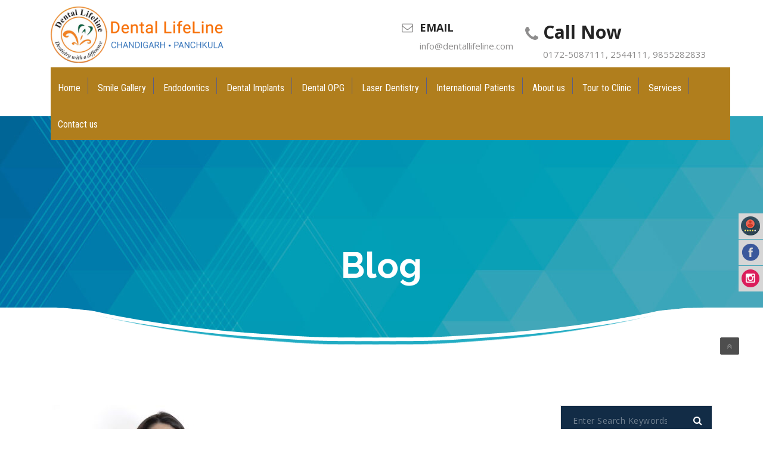

--- FILE ---
content_type: text/html; charset=UTF-8
request_url: https://dentallifeline.com/2022/11/09/prevention-tips-safe-treatment-for-pregnancy-gingivitis/
body_size: 70043
content:
<!DOCTYPE html>
<html lang="en-US" class="no-js" dir="">

<head>
  <meta charset="UTF-8">
  <meta name="viewport" content="width=device-width, initial-scale=1">
  <link rel="profile" href="http://gmpg.org/xfn/11">
    <link rel="pingback" href="https://dentallifeline.com/xmlrpc.php">
  <meta name='robots' content='index, follow, max-image-preview:large, max-snippet:-1, max-video-preview:-1' />

	<!-- This site is optimized with the Yoast SEO plugin v26.8 - https://yoast.com/product/yoast-seo-wordpress/ -->
	<title>Prevention Tips &amp; Safe Treatment for Pregnancy Gingivitis. | Dental Lifeline</title>
	<link rel="canonical" href="https://dentallifeline.com/2022/11/09/prevention-tips-safe-treatment-for-pregnancy-gingivitis/" />
	<meta property="og:locale" content="en_US" />
	<meta property="og:type" content="article" />
	<meta property="og:title" content="Prevention Tips &amp; Safe Treatment for Pregnancy Gingivitis. | Dental Lifeline" />
	<meta property="og:description" content="Oral Health and Pregnancy Some women experience swollen, tender and bleeding gums. Plaque build-up on the teeth is what causes bleeding gums. Hormonal fluctuations might leave your gums more prone to plaque, causing inflammation and bleeding. Pregnancy Gingivitis: It is caused by an increase in estrogen and progesterone levels. These are essential hormones that help" />
	<meta property="og:url" content="https://dentallifeline.com/2022/11/09/prevention-tips-safe-treatment-for-pregnancy-gingivitis/" />
	<meta property="og:site_name" content="Dental Lifeline" />
	<meta property="article:publisher" content="https://www.facebook.com/dentallifelinechandigarh/" />
	<meta property="article:published_time" content="2022-11-09T12:46:52+00:00" />
	<meta property="article:modified_time" content="2022-11-09T12:51:31+00:00" />
	<meta property="og:image" content="https://dentallifeline.com/wp-content/uploads/2022/11/IMG_7127.jpg" />
	<meta property="og:image:width" content="335" />
	<meta property="og:image:height" content="500" />
	<meta property="og:image:type" content="image/jpeg" />
	<meta name="author" content="master" />
	<meta name="twitter:card" content="summary_large_image" />
	<meta name="twitter:label1" content="Written by" />
	<meta name="twitter:data1" content="master" />
	<meta name="twitter:label2" content="Est. reading time" />
	<meta name="twitter:data2" content="1 minute" />
	<script type="application/ld+json" class="yoast-schema-graph">{"@context":"https://schema.org","@graph":[{"@type":"Article","@id":"https://dentallifeline.com/2022/11/09/prevention-tips-safe-treatment-for-pregnancy-gingivitis/#article","isPartOf":{"@id":"https://dentallifeline.com/2022/11/09/prevention-tips-safe-treatment-for-pregnancy-gingivitis/"},"author":{"name":"master","@id":"https://dentallifeline.com/#/schema/person/3ff99e6267e23379001498d13cc1dcdc"},"headline":"Prevention Tips &#038; Safe Treatment for Pregnancy Gingivitis.","datePublished":"2022-11-09T12:46:52+00:00","dateModified":"2022-11-09T12:51:31+00:00","mainEntityOfPage":{"@id":"https://dentallifeline.com/2022/11/09/prevention-tips-safe-treatment-for-pregnancy-gingivitis/"},"wordCount":228,"publisher":{"@id":"https://dentallifeline.com/#organization"},"image":{"@id":"https://dentallifeline.com/2022/11/09/prevention-tips-safe-treatment-for-pregnancy-gingivitis/#primaryimage"},"thumbnailUrl":"https://dentallifeline.com/wp-content/uploads/2022/11/IMG_7127.jpg","articleSection":["Articles"],"inLanguage":"en-US"},{"@type":"WebPage","@id":"https://dentallifeline.com/2022/11/09/prevention-tips-safe-treatment-for-pregnancy-gingivitis/","url":"https://dentallifeline.com/2022/11/09/prevention-tips-safe-treatment-for-pregnancy-gingivitis/","name":"Prevention Tips & Safe Treatment for Pregnancy Gingivitis. | Dental Lifeline","isPartOf":{"@id":"https://dentallifeline.com/#website"},"primaryImageOfPage":{"@id":"https://dentallifeline.com/2022/11/09/prevention-tips-safe-treatment-for-pregnancy-gingivitis/#primaryimage"},"image":{"@id":"https://dentallifeline.com/2022/11/09/prevention-tips-safe-treatment-for-pregnancy-gingivitis/#primaryimage"},"thumbnailUrl":"https://dentallifeline.com/wp-content/uploads/2022/11/IMG_7127.jpg","datePublished":"2022-11-09T12:46:52+00:00","dateModified":"2022-11-09T12:51:31+00:00","breadcrumb":{"@id":"https://dentallifeline.com/2022/11/09/prevention-tips-safe-treatment-for-pregnancy-gingivitis/#breadcrumb"},"inLanguage":"en-US","potentialAction":[{"@type":"ReadAction","target":["https://dentallifeline.com/2022/11/09/prevention-tips-safe-treatment-for-pregnancy-gingivitis/"]}]},{"@type":"ImageObject","inLanguage":"en-US","@id":"https://dentallifeline.com/2022/11/09/prevention-tips-safe-treatment-for-pregnancy-gingivitis/#primaryimage","url":"https://dentallifeline.com/wp-content/uploads/2022/11/IMG_7127.jpg","contentUrl":"https://dentallifeline.com/wp-content/uploads/2022/11/IMG_7127.jpg","width":335,"height":500},{"@type":"BreadcrumbList","@id":"https://dentallifeline.com/2022/11/09/prevention-tips-safe-treatment-for-pregnancy-gingivitis/#breadcrumb","itemListElement":[{"@type":"ListItem","position":1,"name":"Home","item":"https://dentallifeline.com/"},{"@type":"ListItem","position":2,"name":"Blog","item":"https://dentallifeline.com/blog/"},{"@type":"ListItem","position":3,"name":"Prevention Tips &#038; Safe Treatment for Pregnancy Gingivitis."}]},{"@type":"WebSite","@id":"https://dentallifeline.com/#website","url":"https://dentallifeline.com/","name":"Dental Lifeline","description":"Best Dental Clinic in Chandigarh &amp; Panchkula.","publisher":{"@id":"https://dentallifeline.com/#organization"},"potentialAction":[{"@type":"SearchAction","target":{"@type":"EntryPoint","urlTemplate":"https://dentallifeline.com/?s={search_term_string}"},"query-input":{"@type":"PropertyValueSpecification","valueRequired":true,"valueName":"search_term_string"}}],"inLanguage":"en-US"},{"@type":"Organization","@id":"https://dentallifeline.com/#organization","name":"Dental Lifeline","url":"https://dentallifeline.com/","logo":{"@type":"ImageObject","inLanguage":"en-US","@id":"https://dentallifeline.com/#/schema/logo/image/","url":"https://dentallifeline.com/wp-content/uploads/2017/02/logo-2-2.png","contentUrl":"https://dentallifeline.com/wp-content/uploads/2017/02/logo-2-2.png","width":239,"height":236,"caption":"Dental Lifeline"},"image":{"@id":"https://dentallifeline.com/#/schema/logo/image/"},"sameAs":["https://www.facebook.com/dentallifelinechandigarh/","https://www.instagram.com/dental.lifeline/"]},{"@type":"Person","@id":"https://dentallifeline.com/#/schema/person/3ff99e6267e23379001498d13cc1dcdc","name":"master","image":{"@type":"ImageObject","inLanguage":"en-US","@id":"https://dentallifeline.com/#/schema/person/image/","url":"https://secure.gravatar.com/avatar/7435836d99668064ea1b00fad9fabcac6e8347da78331dd1a0b7c50fb4b90b34?s=96&d=mm&r=g","contentUrl":"https://secure.gravatar.com/avatar/7435836d99668064ea1b00fad9fabcac6e8347da78331dd1a0b7c50fb4b90b34?s=96&d=mm&r=g","caption":"master"},"url":"https://dentallifeline.com/author/master/"}]}</script>
	<!-- / Yoast SEO plugin. -->


<link rel='dns-prefetch' href='//fonts.googleapis.com' />
<link rel="alternate" type="application/rss+xml" title="Dental Lifeline &raquo; Feed" href="https://dentallifeline.com/feed/" />
<link rel="alternate" type="application/rss+xml" title="Dental Lifeline &raquo; Comments Feed" href="https://dentallifeline.com/comments/feed/" />
<link rel="alternate" title="oEmbed (JSON)" type="application/json+oembed" href="https://dentallifeline.com/wp-json/oembed/1.0/embed?url=https%3A%2F%2Fdentallifeline.com%2F2022%2F11%2F09%2Fprevention-tips-safe-treatment-for-pregnancy-gingivitis%2F" />
<link rel="alternate" title="oEmbed (XML)" type="text/xml+oembed" href="https://dentallifeline.com/wp-json/oembed/1.0/embed?url=https%3A%2F%2Fdentallifeline.com%2F2022%2F11%2F09%2Fprevention-tips-safe-treatment-for-pregnancy-gingivitis%2F&#038;format=xml" />
<style id='wp-img-auto-sizes-contain-inline-css' type='text/css'>
img:is([sizes=auto i],[sizes^="auto," i]){contain-intrinsic-size:3000px 1500px}
/*# sourceURL=wp-img-auto-sizes-contain-inline-css */
</style>
<style id='wp-emoji-styles-inline-css' type='text/css'>

	img.wp-smiley, img.emoji {
		display: inline !important;
		border: none !important;
		box-shadow: none !important;
		height: 1em !important;
		width: 1em !important;
		margin: 0 0.07em !important;
		vertical-align: -0.1em !important;
		background: none !important;
		padding: 0 !important;
	}
/*# sourceURL=wp-emoji-styles-inline-css */
</style>
<style id='wp-block-library-inline-css' type='text/css'>
:root{--wp-block-synced-color:#7a00df;--wp-block-synced-color--rgb:122,0,223;--wp-bound-block-color:var(--wp-block-synced-color);--wp-editor-canvas-background:#ddd;--wp-admin-theme-color:#007cba;--wp-admin-theme-color--rgb:0,124,186;--wp-admin-theme-color-darker-10:#006ba1;--wp-admin-theme-color-darker-10--rgb:0,107,160.5;--wp-admin-theme-color-darker-20:#005a87;--wp-admin-theme-color-darker-20--rgb:0,90,135;--wp-admin-border-width-focus:2px}@media (min-resolution:192dpi){:root{--wp-admin-border-width-focus:1.5px}}.wp-element-button{cursor:pointer}:root .has-very-light-gray-background-color{background-color:#eee}:root .has-very-dark-gray-background-color{background-color:#313131}:root .has-very-light-gray-color{color:#eee}:root .has-very-dark-gray-color{color:#313131}:root .has-vivid-green-cyan-to-vivid-cyan-blue-gradient-background{background:linear-gradient(135deg,#00d084,#0693e3)}:root .has-purple-crush-gradient-background{background:linear-gradient(135deg,#34e2e4,#4721fb 50%,#ab1dfe)}:root .has-hazy-dawn-gradient-background{background:linear-gradient(135deg,#faaca8,#dad0ec)}:root .has-subdued-olive-gradient-background{background:linear-gradient(135deg,#fafae1,#67a671)}:root .has-atomic-cream-gradient-background{background:linear-gradient(135deg,#fdd79a,#004a59)}:root .has-nightshade-gradient-background{background:linear-gradient(135deg,#330968,#31cdcf)}:root .has-midnight-gradient-background{background:linear-gradient(135deg,#020381,#2874fc)}:root{--wp--preset--font-size--normal:16px;--wp--preset--font-size--huge:42px}.has-regular-font-size{font-size:1em}.has-larger-font-size{font-size:2.625em}.has-normal-font-size{font-size:var(--wp--preset--font-size--normal)}.has-huge-font-size{font-size:var(--wp--preset--font-size--huge)}.has-text-align-center{text-align:center}.has-text-align-left{text-align:left}.has-text-align-right{text-align:right}.has-fit-text{white-space:nowrap!important}#end-resizable-editor-section{display:none}.aligncenter{clear:both}.items-justified-left{justify-content:flex-start}.items-justified-center{justify-content:center}.items-justified-right{justify-content:flex-end}.items-justified-space-between{justify-content:space-between}.screen-reader-text{border:0;clip-path:inset(50%);height:1px;margin:-1px;overflow:hidden;padding:0;position:absolute;width:1px;word-wrap:normal!important}.screen-reader-text:focus{background-color:#ddd;clip-path:none;color:#444;display:block;font-size:1em;height:auto;left:5px;line-height:normal;padding:15px 23px 14px;text-decoration:none;top:5px;width:auto;z-index:100000}html :where(.has-border-color){border-style:solid}html :where([style*=border-top-color]){border-top-style:solid}html :where([style*=border-right-color]){border-right-style:solid}html :where([style*=border-bottom-color]){border-bottom-style:solid}html :where([style*=border-left-color]){border-left-style:solid}html :where([style*=border-width]){border-style:solid}html :where([style*=border-top-width]){border-top-style:solid}html :where([style*=border-right-width]){border-right-style:solid}html :where([style*=border-bottom-width]){border-bottom-style:solid}html :where([style*=border-left-width]){border-left-style:solid}html :where(img[class*=wp-image-]){height:auto;max-width:100%}:where(figure){margin:0 0 1em}html :where(.is-position-sticky){--wp-admin--admin-bar--position-offset:var(--wp-admin--admin-bar--height,0px)}@media screen and (max-width:600px){html :where(.is-position-sticky){--wp-admin--admin-bar--position-offset:0px}}

/*# sourceURL=wp-block-library-inline-css */
</style><style id='global-styles-inline-css' type='text/css'>
:root{--wp--preset--aspect-ratio--square: 1;--wp--preset--aspect-ratio--4-3: 4/3;--wp--preset--aspect-ratio--3-4: 3/4;--wp--preset--aspect-ratio--3-2: 3/2;--wp--preset--aspect-ratio--2-3: 2/3;--wp--preset--aspect-ratio--16-9: 16/9;--wp--preset--aspect-ratio--9-16: 9/16;--wp--preset--color--black: #000000;--wp--preset--color--cyan-bluish-gray: #abb8c3;--wp--preset--color--white: #ffffff;--wp--preset--color--pale-pink: #f78da7;--wp--preset--color--vivid-red: #cf2e2e;--wp--preset--color--luminous-vivid-orange: #ff6900;--wp--preset--color--luminous-vivid-amber: #fcb900;--wp--preset--color--light-green-cyan: #7bdcb5;--wp--preset--color--vivid-green-cyan: #00d084;--wp--preset--color--pale-cyan-blue: #8ed1fc;--wp--preset--color--vivid-cyan-blue: #0693e3;--wp--preset--color--vivid-purple: #9b51e0;--wp--preset--gradient--vivid-cyan-blue-to-vivid-purple: linear-gradient(135deg,rgb(6,147,227) 0%,rgb(155,81,224) 100%);--wp--preset--gradient--light-green-cyan-to-vivid-green-cyan: linear-gradient(135deg,rgb(122,220,180) 0%,rgb(0,208,130) 100%);--wp--preset--gradient--luminous-vivid-amber-to-luminous-vivid-orange: linear-gradient(135deg,rgb(252,185,0) 0%,rgb(255,105,0) 100%);--wp--preset--gradient--luminous-vivid-orange-to-vivid-red: linear-gradient(135deg,rgb(255,105,0) 0%,rgb(207,46,46) 100%);--wp--preset--gradient--very-light-gray-to-cyan-bluish-gray: linear-gradient(135deg,rgb(238,238,238) 0%,rgb(169,184,195) 100%);--wp--preset--gradient--cool-to-warm-spectrum: linear-gradient(135deg,rgb(74,234,220) 0%,rgb(151,120,209) 20%,rgb(207,42,186) 40%,rgb(238,44,130) 60%,rgb(251,105,98) 80%,rgb(254,248,76) 100%);--wp--preset--gradient--blush-light-purple: linear-gradient(135deg,rgb(255,206,236) 0%,rgb(152,150,240) 100%);--wp--preset--gradient--blush-bordeaux: linear-gradient(135deg,rgb(254,205,165) 0%,rgb(254,45,45) 50%,rgb(107,0,62) 100%);--wp--preset--gradient--luminous-dusk: linear-gradient(135deg,rgb(255,203,112) 0%,rgb(199,81,192) 50%,rgb(65,88,208) 100%);--wp--preset--gradient--pale-ocean: linear-gradient(135deg,rgb(255,245,203) 0%,rgb(182,227,212) 50%,rgb(51,167,181) 100%);--wp--preset--gradient--electric-grass: linear-gradient(135deg,rgb(202,248,128) 0%,rgb(113,206,126) 100%);--wp--preset--gradient--midnight: linear-gradient(135deg,rgb(2,3,129) 0%,rgb(40,116,252) 100%);--wp--preset--font-size--small: 13px;--wp--preset--font-size--medium: 20px;--wp--preset--font-size--large: 36px;--wp--preset--font-size--x-large: 42px;--wp--preset--spacing--20: 0.44rem;--wp--preset--spacing--30: 0.67rem;--wp--preset--spacing--40: 1rem;--wp--preset--spacing--50: 1.5rem;--wp--preset--spacing--60: 2.25rem;--wp--preset--spacing--70: 3.38rem;--wp--preset--spacing--80: 5.06rem;--wp--preset--shadow--natural: 6px 6px 9px rgba(0, 0, 0, 0.2);--wp--preset--shadow--deep: 12px 12px 50px rgba(0, 0, 0, 0.4);--wp--preset--shadow--sharp: 6px 6px 0px rgba(0, 0, 0, 0.2);--wp--preset--shadow--outlined: 6px 6px 0px -3px rgb(255, 255, 255), 6px 6px rgb(0, 0, 0);--wp--preset--shadow--crisp: 6px 6px 0px rgb(0, 0, 0);}:where(.is-layout-flex){gap: 0.5em;}:where(.is-layout-grid){gap: 0.5em;}body .is-layout-flex{display: flex;}.is-layout-flex{flex-wrap: wrap;align-items: center;}.is-layout-flex > :is(*, div){margin: 0;}body .is-layout-grid{display: grid;}.is-layout-grid > :is(*, div){margin: 0;}:where(.wp-block-columns.is-layout-flex){gap: 2em;}:where(.wp-block-columns.is-layout-grid){gap: 2em;}:where(.wp-block-post-template.is-layout-flex){gap: 1.25em;}:where(.wp-block-post-template.is-layout-grid){gap: 1.25em;}.has-black-color{color: var(--wp--preset--color--black) !important;}.has-cyan-bluish-gray-color{color: var(--wp--preset--color--cyan-bluish-gray) !important;}.has-white-color{color: var(--wp--preset--color--white) !important;}.has-pale-pink-color{color: var(--wp--preset--color--pale-pink) !important;}.has-vivid-red-color{color: var(--wp--preset--color--vivid-red) !important;}.has-luminous-vivid-orange-color{color: var(--wp--preset--color--luminous-vivid-orange) !important;}.has-luminous-vivid-amber-color{color: var(--wp--preset--color--luminous-vivid-amber) !important;}.has-light-green-cyan-color{color: var(--wp--preset--color--light-green-cyan) !important;}.has-vivid-green-cyan-color{color: var(--wp--preset--color--vivid-green-cyan) !important;}.has-pale-cyan-blue-color{color: var(--wp--preset--color--pale-cyan-blue) !important;}.has-vivid-cyan-blue-color{color: var(--wp--preset--color--vivid-cyan-blue) !important;}.has-vivid-purple-color{color: var(--wp--preset--color--vivid-purple) !important;}.has-black-background-color{background-color: var(--wp--preset--color--black) !important;}.has-cyan-bluish-gray-background-color{background-color: var(--wp--preset--color--cyan-bluish-gray) !important;}.has-white-background-color{background-color: var(--wp--preset--color--white) !important;}.has-pale-pink-background-color{background-color: var(--wp--preset--color--pale-pink) !important;}.has-vivid-red-background-color{background-color: var(--wp--preset--color--vivid-red) !important;}.has-luminous-vivid-orange-background-color{background-color: var(--wp--preset--color--luminous-vivid-orange) !important;}.has-luminous-vivid-amber-background-color{background-color: var(--wp--preset--color--luminous-vivid-amber) !important;}.has-light-green-cyan-background-color{background-color: var(--wp--preset--color--light-green-cyan) !important;}.has-vivid-green-cyan-background-color{background-color: var(--wp--preset--color--vivid-green-cyan) !important;}.has-pale-cyan-blue-background-color{background-color: var(--wp--preset--color--pale-cyan-blue) !important;}.has-vivid-cyan-blue-background-color{background-color: var(--wp--preset--color--vivid-cyan-blue) !important;}.has-vivid-purple-background-color{background-color: var(--wp--preset--color--vivid-purple) !important;}.has-black-border-color{border-color: var(--wp--preset--color--black) !important;}.has-cyan-bluish-gray-border-color{border-color: var(--wp--preset--color--cyan-bluish-gray) !important;}.has-white-border-color{border-color: var(--wp--preset--color--white) !important;}.has-pale-pink-border-color{border-color: var(--wp--preset--color--pale-pink) !important;}.has-vivid-red-border-color{border-color: var(--wp--preset--color--vivid-red) !important;}.has-luminous-vivid-orange-border-color{border-color: var(--wp--preset--color--luminous-vivid-orange) !important;}.has-luminous-vivid-amber-border-color{border-color: var(--wp--preset--color--luminous-vivid-amber) !important;}.has-light-green-cyan-border-color{border-color: var(--wp--preset--color--light-green-cyan) !important;}.has-vivid-green-cyan-border-color{border-color: var(--wp--preset--color--vivid-green-cyan) !important;}.has-pale-cyan-blue-border-color{border-color: var(--wp--preset--color--pale-cyan-blue) !important;}.has-vivid-cyan-blue-border-color{border-color: var(--wp--preset--color--vivid-cyan-blue) !important;}.has-vivid-purple-border-color{border-color: var(--wp--preset--color--vivid-purple) !important;}.has-vivid-cyan-blue-to-vivid-purple-gradient-background{background: var(--wp--preset--gradient--vivid-cyan-blue-to-vivid-purple) !important;}.has-light-green-cyan-to-vivid-green-cyan-gradient-background{background: var(--wp--preset--gradient--light-green-cyan-to-vivid-green-cyan) !important;}.has-luminous-vivid-amber-to-luminous-vivid-orange-gradient-background{background: var(--wp--preset--gradient--luminous-vivid-amber-to-luminous-vivid-orange) !important;}.has-luminous-vivid-orange-to-vivid-red-gradient-background{background: var(--wp--preset--gradient--luminous-vivid-orange-to-vivid-red) !important;}.has-very-light-gray-to-cyan-bluish-gray-gradient-background{background: var(--wp--preset--gradient--very-light-gray-to-cyan-bluish-gray) !important;}.has-cool-to-warm-spectrum-gradient-background{background: var(--wp--preset--gradient--cool-to-warm-spectrum) !important;}.has-blush-light-purple-gradient-background{background: var(--wp--preset--gradient--blush-light-purple) !important;}.has-blush-bordeaux-gradient-background{background: var(--wp--preset--gradient--blush-bordeaux) !important;}.has-luminous-dusk-gradient-background{background: var(--wp--preset--gradient--luminous-dusk) !important;}.has-pale-ocean-gradient-background{background: var(--wp--preset--gradient--pale-ocean) !important;}.has-electric-grass-gradient-background{background: var(--wp--preset--gradient--electric-grass) !important;}.has-midnight-gradient-background{background: var(--wp--preset--gradient--midnight) !important;}.has-small-font-size{font-size: var(--wp--preset--font-size--small) !important;}.has-medium-font-size{font-size: var(--wp--preset--font-size--medium) !important;}.has-large-font-size{font-size: var(--wp--preset--font-size--large) !important;}.has-x-large-font-size{font-size: var(--wp--preset--font-size--x-large) !important;}
/*# sourceURL=global-styles-inline-css */
</style>

<style id='classic-theme-styles-inline-css' type='text/css'>
/*! This file is auto-generated */
.wp-block-button__link{color:#fff;background-color:#32373c;border-radius:9999px;box-shadow:none;text-decoration:none;padding:calc(.667em + 2px) calc(1.333em + 2px);font-size:1.125em}.wp-block-file__button{background:#32373c;color:#fff;text-decoration:none}
/*# sourceURL=/wp-includes/css/classic-themes.min.css */
</style>
<link rel='stylesheet' id='contact-form-7-css' href='https://dentallifeline.com/wp-content/plugins/contact-form-7/includes/css/styles.css?ver=6.1.4' type='text/css' media='all' />
<link rel='stylesheet' id='rs-plugin-settings-css' href='https://dentallifeline.com/wp-content/plugins/revslider/public/assets/css/settings.css?ver=5.4.5.1' type='text/css' media='all' />
<style id='rs-plugin-settings-inline-css' type='text/css'>
#rs-demo-id {}
/*# sourceURL=rs-plugin-settings-inline-css */
</style>
<link rel='stylesheet' id='bootstrap-css' href='https://dentallifeline.com/wp-content/themes/dentalcare/assets/css/bootstrap.min.css?ver=1.0' type='text/css' media='all' />
<link rel='stylesheet' id='dentalcare_style-css' href='https://dentallifeline.com/wp-content/themes/dentalcare/style.css?ver=1.0' type='text/css' media='all' />
<link rel='stylesheet' id='strock-css' href='https://dentallifeline.com/wp-content/themes/dentalcare/assets/css/strock-icon.css?ver=1.0' type='text/css' media='all' />
<link rel='stylesheet' id='dentalcare_responsive-css' href='https://dentallifeline.com/wp-content/themes/dentalcare/assets/css/responsive.css?ver=1.0' type='text/css' media='all' />
<link rel='stylesheet' id='font-awesome-css' href='https://dentallifeline.com/wp-content/plugins/vc-composer/assets/lib/bower/font-awesome/css/font-awesome.min.css?ver=5.2' type='text/css' media='all' />
<link rel='stylesheet' id='swiper-css' href='https://dentallifeline.com/wp-content/themes/dentalcare/assets/css/swiper.css?ver=1.0' type='text/css' media='all' />
<link rel='stylesheet' id='animate-css' href='https://dentallifeline.com/wp-content/themes/dentalcare/assets/css/animate.css?ver=1.0' type='text/css' media='all' />
<link rel='stylesheet' id='owl.carousel.min-css' href='https://dentallifeline.com/wp-content/themes/dentalcare/assets/css/owl.carousel.min.css?ver=1.0' type='text/css' media='all' />
<link rel='stylesheet' id='owl.theme.default.min-css' href='https://dentallifeline.com/wp-content/themes/dentalcare/assets/css/owl.theme.default.min.css?ver=1.0' type='text/css' media='all' />
<link rel='stylesheet' id='fonts-css' href='https://fonts.googleapis.com/css?family=Raleway%3A300%2C400%2C700%2C800%7COpen+Sans%3A300%2C300i%2C400%2C400i%2C600%2C600i%2C700%2C700i%2C800%7CMontserrat%3A100%2C300%2C400%2C500%2C700%2C900%7CPT+Sans%3A100%2C300%2C400%2C500%2C700%2C900&#038;subset=latin%2Clatin-ext' type='text/css' media='all' />
<script type="text/javascript" src="https://dentallifeline.com/wp-includes/js/jquery/jquery.min.js?ver=3.7.1" id="jquery-core-js"></script>
<script type="text/javascript" src="https://dentallifeline.com/wp-includes/js/jquery/jquery-migrate.min.js?ver=3.4.1" id="jquery-migrate-js"></script>
<script type="text/javascript" src="https://dentallifeline.com/wp-content/plugins/revslider/public/assets/js/jquery.themepunch.tools.min.js?ver=5.4.5.1" id="tp-tools-js"></script>
<script type="text/javascript" src="https://dentallifeline.com/wp-content/plugins/revslider/public/assets/js/jquery.themepunch.revolution.min.js?ver=5.4.5.1" id="revmin-js"></script>
<link rel="https://api.w.org/" href="https://dentallifeline.com/wp-json/" /><link rel="alternate" title="JSON" type="application/json" href="https://dentallifeline.com/wp-json/wp/v2/posts/2608" /><link rel="EditURI" type="application/rsd+xml" title="RSD" href="https://dentallifeline.com/xmlrpc.php?rsd" />
<meta name="generator" content="WordPress 6.9" />
<link rel='shortlink' href='https://dentallifeline.com/?p=2608' />
<meta name="generator" content="Redux 4.5.10" /><!-- Global site tag (gtag.js) - Google Analytics -->
<script async src="https://www.googletagmanager.com/gtag/js?id=UA-51592062-1"></script>
<script>
  window.dataLayer = window.dataLayer || [];
  function gtag(){dataLayer.push(arguments);}
  gtag('js', new Date());
  gtag('config', 'UA-51592062-1');
</script>

<!-- Google tag (gtag.js) -->
<script async src="https://www.googletagmanager.com/gtag/js?id=G-YZC6N8TRD1"></script>
<script>
  window.dataLayer = window.dataLayer || [];
  function gtag(){dataLayer.push(arguments);}
  gtag('js', new Date());
  gtag('config', 'G-YZC6N8TRD1');
</script>

<!-- Google Tag Manager -->
<script>(function(w,d,s,l,i){w[l]=w[l]||[];w[l].push({'gtm.start':
new Date().getTime(),event:'gtm.js'});var f=d.getElementsByTagName(s)[0],
j=d.createElement(s),dl=l!='dataLayer'?'&l='+l:'';j.async=true;j.src=
'https://www.googletagmanager.com/gtm.js?id='+i+dl;f.parentNode.insertBefore(j,f);
})(window,document,'script','dataLayer','GTM-W4ML5TR');</script>
<!-- End Google Tag Manager -->

<!-- Google tag (gtag.js) -->
<script async src="https://www.googletagmanager.com/gtag/js?id=AW-966745316"></script>
<script>
  window.dataLayer = window.dataLayer || [];
  function gtag(){dataLayer.push(arguments);}
  gtag('js', new Date());
  gtag('config', 'AW-966745316');
</script>

<!-- Event snippet for Contact us conversion page
In your html page, add the snippet and call gtag_report_conversion when someone clicks on the chosen link or button. -->
<script>
function gtag_report_conversion(url) {
  var callback = function () {
    if (typeof(url) != 'undefined') {
      window.location = url;
    }
  };
  gtag('event', 'conversion', {
      'send_to': 'AW-966745316/0P5oCNKEup8YEOS5_cwD',
      'event_callback': callback
  });
  return false;
}
</script>
<meta name="generator" content="Powered by Visual Composer - drag and drop page builder for WordPress."/>
<!--[if lte IE 9]><link rel="stylesheet" type="text/css" href="https://dentallifeline.com/wp-content/plugins/vc-composer/assets/css/vc_lte_ie9.min.css" media="screen"><![endif]--><link rel="preconnect" href="//code.tidio.co"><meta name="generator" content="Powered by Slider Revolution 5.4.5.1 - responsive, Mobile-Friendly Slider Plugin for WordPress with comfortable drag and drop interface." />
<link rel="icon" href="https://dentallifeline.com/wp-content/uploads/2017/02/logo-2-2-150x150.png" sizes="32x32" />
<link rel="icon" href="https://dentallifeline.com/wp-content/uploads/2017/02/logo-2-2.png" sizes="192x192" />
<link rel="apple-touch-icon" href="https://dentallifeline.com/wp-content/uploads/2017/02/logo-2-2.png" />
<meta name="msapplication-TileImage" content="https://dentallifeline.com/wp-content/uploads/2017/02/logo-2-2.png" />
<script type="text/javascript">function setREVStartSize(e){
				try{ var i=jQuery(window).width(),t=9999,r=0,n=0,l=0,f=0,s=0,h=0;					
					if(e.responsiveLevels&&(jQuery.each(e.responsiveLevels,function(e,f){f>i&&(t=r=f,l=e),i>f&&f>r&&(r=f,n=e)}),t>r&&(l=n)),f=e.gridheight[l]||e.gridheight[0]||e.gridheight,s=e.gridwidth[l]||e.gridwidth[0]||e.gridwidth,h=i/s,h=h>1?1:h,f=Math.round(h*f),"fullscreen"==e.sliderLayout){var u=(e.c.width(),jQuery(window).height());if(void 0!=e.fullScreenOffsetContainer){var c=e.fullScreenOffsetContainer.split(",");if (c) jQuery.each(c,function(e,i){u=jQuery(i).length>0?u-jQuery(i).outerHeight(!0):u}),e.fullScreenOffset.split("%").length>1&&void 0!=e.fullScreenOffset&&e.fullScreenOffset.length>0?u-=jQuery(window).height()*parseInt(e.fullScreenOffset,0)/100:void 0!=e.fullScreenOffset&&e.fullScreenOffset.length>0&&(u-=parseInt(e.fullScreenOffset,0))}f=u}else void 0!=e.minHeight&&f<e.minHeight&&(f=e.minHeight);e.c.closest(".rev_slider_wrapper").css({height:f})					
				}catch(d){console.log("Failure at Presize of Slider:"+d)}
			};</script>
<noscript><style type="text/css"> .wpb_animate_when_almost_visible { opacity: 1; }</style></noscript>  <link rel="preconnect" href="https://fonts.gstatic.com">
  <link href="https://fonts.googleapis.com/css2?family=Roboto+Condensed:wght@300;400;700&family=Roboto:wght@300;400;500;700&display=swap" rel="stylesheet">
  <link href="https://dentallifeline.com/wp-content/themes/dentalcare/assets/css/custom.css" rel="stylesheet">

  <link rel='stylesheet' id='redux-custom-fonts-css' href='//dentallifeline.com/wp-content/uploads/redux/custom-fonts/fonts.css?ver=1674191735' type='text/css' media='all' />
</head>

<body class="wp-singular post-template-default single single-post postid-2608 single-format-standard wp-theme-dentalcare dentalcare_header_2 wpb-js-composer js-comp-ver-5.2 vc_responsive">
    <div id="wrapper" class="boxed-full">
    <div class="content_wrapper">
            <header id="header" class="header-5">
      <div class="top_bar">
      <div class="container">
        <div class="thm-container clearfix">
          <div class="row">
            <div class="col-md-6 col-sm-6">
              <div class="welcome-message">
                                  <p>Welcome to Dental Care</p>
                              </div>
            </div>
                          <div class="col-md-6 col-sm-6">
                <div class="social_icon">
                                                        <ul class="list-padd">
                                              <li>
                          <a href="#" target="_blank" class="social-twitter">
                            <i class="fa fa-twitter"></i>
                          </a>
                        </li>
                                              <li>
                          <a href="#" target="_blank" class="social-facebook">
                            <i class="fa fa-facebook"></i>
                          </a>
                        </li>
                                              <li>
                          <a href="#" target="_blank" class="social-linkedin">
                            <i class="fa fa-linkedin"></i>
                          </a>
                        </li>
                                              <li>
                          <a href="#" target="_blank" class="social-google-plus">
                            <i class="fa fa-google-plus"></i>
                          </a>
                        </li>
                                          </ul>
                                  </div>
              </div>
                      </div>
        </div>
      </div>
    </div>
    <div class="header_top">
    <div class="container">
      <div class="thm-container clearfix">
        <div class="logo pull-left">
                      <a href="https://dentallifeline.com/"><img src="https://dentallifeline.com/wp-content/uploads/2017/02/logo-2.png" alt="Dental Lifeline" /></a>
                  </div>
        <div class="header-right-info pull-right">
          <div class="header-right-info pull-right clearfix">
            <div class="single-header-info">
              <div class="icon-box">
                <div class="inner-box">
                  <i class="fa fa-envelope-o" aria-hidden="true"></i>
                </div>
              </div>
              <div class="content">
                <h4 style="margin-top: 0;"><strong>EMAIL</strong></h4>
                <p>info@dentallifeline.com</p>
              </div>
            </div>
            <div class="single-header-info">
              <div class="icon-box">
                <div class="inner-box" style="padding-top:6px;">
                  <i style="font-size:28px;" class="fa fa-phone" aria-hidden="true"></i>
                </div>
              </div>
              <div class="content">
                <h2 style="margin-top: 0;"><strong>Call Now</strong></h2>
                <p>0172-5087111, 2544111, 9855282833</p>
              </div>
            </div>
          </div>
          <ul class="no-dis">
            <li>
              <div class="single-header-right-info">
                <div class="icon-box">
                  <i class="icon icon-Pointer"></i>
                </div>
                <div class="text-box">
                                                    </div>
              </div>
            </li>
            <li>
              <div class="single-header-right-info">
                <div class="icon-box"><i class="icon icon-Phone2"></i></div>
                <div class="text-box">
                                      <h5>EMAIL info@dentallifeline.com</h5>
                                                        <p>Toll Free</p>
                                  </div>
              </div>
            </li>
            <li>
              <div class="single-header-right-info">
                <div class="icon-box"><i class="icon icon-Timer"></i></div>
                <div class="text-box">
                                      <h5>Mon - Sat 9.00 - 19.00</h5>
                                                        <p>Sunday CLOSED</p>
                                  </div>
              </div>
            </li>
          </ul>
        </div>
      </div>
    </div>
  </div>
  <div id="menuid" class="main_menu menu_fixed nav-home-three ">
    <div class="container">
      <div class="row">
        <div class="col-lg-12 col-md-12 col-sm-12 col-xs-12 nav_bg">
          <div class="navi">
            <div class="nav-menu pull-left text-left">
              <div class="nav-t-holder pull-left text-left">
                <div class="nav-t-header">
                  <button><i class="fa fa-bars"></i></button>
                </div>
                <div class="nav-t-footer" style="display: none;">
                  <ul id="Primary" class="nav"><li id="menu-item-1202" class="menu-item menu-item-type-custom menu-item-object-custom menu-item-home menu-item-1202"><a href="https://dentallifeline.com"><span>Home</span></a></li>
<li id="menu-item-1205" class="menu-item menu-item-type-post_type menu-item-object-page menu-item-1205"><a href="https://dentallifeline.com/smile-gallery/"><span>Smile Gallery</span></a></li>
<li id="menu-item-1523" class="menu-item menu-item-type-post_type menu-item-object-page menu-item-1523"><a href="https://dentallifeline.com/endodontics-2/"><span>Endodontics</span></a></li>
<li id="menu-item-1204" class="menu-item menu-item-type-post_type menu-item-object-page menu-item-1204"><a href="https://dentallifeline.com/dental-implants/"><span>Dental Implants</span></a></li>
<li id="menu-item-2418" class="menu-item menu-item-type-post_type menu-item-object-page menu-item-2418"><a href="https://dentallifeline.com/dental-opg/"><span>Dental OPG</span></a></li>
<li id="menu-item-2417" class="menu-item menu-item-type-post_type menu-item-object-page menu-item-2417"><a href="https://dentallifeline.com/laser-dentistry/"><span>Laser Dentistry</span></a></li>
<li id="menu-item-1211" class="menu-item menu-item-type-post_type menu-item-object-page menu-item-has-children menu-item-1211"><a href="https://dentallifeline.com/international-patients/"><span>International Patients</span></a>
<ul class="sub-menu">
	<li id="menu-item-1213" class="menu-item menu-item-type-post_type menu-item-object-page menu-item-1213"><a href="https://dentallifeline.com/why-choosing-india/"><span>Why choosing India</span></a></li>
	<li id="menu-item-1214" class="menu-item menu-item-type-post_type menu-item-object-page menu-item-1214"><a href="https://dentallifeline.com/get-online-consultation/"><span>Get Online Consultation</span></a></li>
	<li id="menu-item-1215" class="menu-item menu-item-type-post_type menu-item-object-page menu-item-1215"><a href="https://dentallifeline.com/medi-stay/"><span>Medi Stay</span></a></li>
	<li id="menu-item-1216" class="menu-item menu-item-type-post_type menu-item-object-page menu-item-1216"><a href="https://dentallifeline.com/medi-travel/"><span>Medi Travel</span></a></li>
	<li id="menu-item-1217" class="menu-item menu-item-type-post_type menu-item-object-page menu-item-1217"><a href="https://dentallifeline.com/billing-assistance/"><span>Billing Assistance</span></a></li>
	<li id="menu-item-1218" class="menu-item menu-item-type-post_type menu-item-object-page menu-item-1218"><a href="https://dentallifeline.com/patient-services/"><span>Patient Services</span></a></li>
	<li id="menu-item-1219" class="menu-item menu-item-type-post_type menu-item-object-page menu-item-1219"><a href="https://dentallifeline.com/price-comparison/"><span>Price Comparison</span></a></li>
	<li id="menu-item-1220" class="menu-item menu-item-type-post_type menu-item-object-page menu-item-1220"><a href="https://dentallifeline.com/plan-your-visit/"><span>Plan your visit</span></a></li>
	<li id="menu-item-1223" class="menu-item menu-item-type-post_type menu-item-object-page menu-item-1223"><a href="https://dentallifeline.com/get-appointment/"><span>Get Appointment</span></a></li>
	<li id="menu-item-1303" class="menu-item menu-item-type-post_type menu-item-object-page menu-item-1303"><a href="https://dentallifeline.com/what-dental-implants/"><span>What Dental Implants</span></a></li>
</ul>
</li>
<li id="menu-item-1210" class="menu-item menu-item-type-post_type menu-item-object-page menu-item-has-children menu-item-1210"><a href="https://dentallifeline.com/about-us/"><span>About us</span></a>
<ul class="sub-menu">
	<li id="menu-item-1432" class="menu-item menu-item-type-post_type menu-item-object-page menu-item-1432"><a href="https://dentallifeline.com/our-philosophy/"><span>Our Philosophy</span></a></li>
</ul>
</li>
<li id="menu-item-1292" class="menu-item menu-item-type-post_type menu-item-object-page menu-item-has-children menu-item-1292"><a href="https://dentallifeline.com/tour-to-clinic/"><span>Tour to Clinic</span></a>
<ul class="sub-menu">
	<li id="menu-item-1295" class="menu-item menu-item-type-post_type menu-item-object-page menu-item-1295"><a href="https://dentallifeline.com/chandigarh-clinic/"><span>Chandigarh Clinic</span></a></li>
	<li id="menu-item-1298" class="menu-item menu-item-type-post_type menu-item-object-page menu-item-1298"><a href="https://dentallifeline.com/panchkula-clinic/"><span>Panchkula Clinic</span></a></li>
</ul>
</li>
<li id="menu-item-1208" class="menu-item menu-item-type-post_type menu-item-object-page menu-item-1208"><a href="https://dentallifeline.com/doctor-services/"><span>Services</span></a></li>
<li id="menu-item-1207" class="menu-item menu-item-type-post_type menu-item-object-page menu-item-1207"><a href="https://dentallifeline.com/contact-us/"><span>Contact us</span></a></li>
</ul>                  <div class="mobile-link" style="display:none;">
                    <ul class="list-padd">
                      <li>
                                              </li>
                    </ul>
                  </div>
                </div>
              </div>
            </div>
            <div class="nav-search pull-right text-right">
              <ul class="list-padd">
                <li>
                                  </li>
              </ul>
            </div>
          </div>
        </div>
      </div>
    </div>
  </div>
</header>      <div id="content-wrapper">
        
	
	
	   
		
		
		
		
	   <div class="tt-heading">
            <div class="tt-heading-cell" style="background-image:url(https://dentallifeline.com/wp-content/uploads/2017/02/Blue-SEO-Dental-Dentist-Online-Marketing-Digital-Marketing-Website-Design-Background-c.jpg );  background-color:#000000; ; ;">
                <div class="container">
					
						
							
							
							
							<h1 style="; color:#ffffff;" class="tt-heading-title h1">Blog</h1>
							
							
							
						
					
                </div>
                <div class="tt-mslide-border"></div>                
            </div>
        </div>
	
	

	                <div class="doctors container main-wrapper">

<div class="content-area">
	
				<div class="entry-content">
						
						
						<div class="row"><div class="col-md-8 col-lg-9 my-float-condition"><div class="right-sidebar pright30">
						<div class="without_vc">
							<div class="tt-blog">
                                <div class="tt-blog-img custom-hover">
                                    <img width="335" height="500" src="https://dentallifeline.com/wp-content/uploads/2022/11/IMG_7127.jpg" class="attachment-blog-large size-blog-large wp-post-image" alt="" decoding="async" fetchpriority="high" srcset="https://dentallifeline.com/wp-content/uploads/2022/11/IMG_7127.jpg 335w, https://dentallifeline.com/wp-content/uploads/2022/11/IMG_7127-201x300.jpg 201w" sizes="(max-width: 335px) 100vw, 335px" />
									
                                    <span class="tt-blog-date"> 09 Nov 2022 </span>
									
                                </div>
								
                                <div class="tt-blog-info">
									
                                    <div class="tt-blog-label"><i class="fa fa-user" aria-hidden="true"></i>By: <a href="https://dentallifeline.com/2022/11/09/prevention-tips-safe-treatment-for-pregnancy-gingivitis/"> master </a></div>
									
									
                                    <div class="tt-blog-label tags"><i class="fa fa-tag" aria-hidden="true"></i><a href="https://dentallifeline.com/2022/11/09/prevention-tips-safe-treatment-for-pregnancy-gingivitis/"> </a></div>
									
									
                                    <div class="tt-blog-label"><i class="fa fa-comments-o" aria-hidden="true"></i>Comments: <a href="https://dentallifeline.com/2022/11/09/prevention-tips-safe-treatment-for-pregnancy-gingivitis/#respond">No Comments</a></div>
									
                                </div>
								
                                <div class="simple-text margin-blog">
                                    <p><strong>Oral Health and Pregnancy</strong></p>
<p>Some women experience swollen, tender and bleeding gums. Plaque build-up on the teeth is what causes bleeding gums. Hormonal fluctuations might leave your gums more prone to plaque, causing inflammation and bleeding.</p>
<p><strong>Pregnancy Gingivitis:</strong><br />
It is caused by an increase in estrogen and progesterone levels. These are essential hormones that help your baby grow and develop, but they also cause many changes to your body. One of these changes is increased inflammation of your gums. Healthcare providers think it may be due to:</p>
<p><img decoding="async" class="alignnone size-full wp-image-2609" src="https://dentallifeline.com/wp-content/uploads/2022/11/dentallifeline.jpg" alt="" width="1196" height="603" srcset="https://dentallifeline.com/wp-content/uploads/2022/11/dentallifeline.jpg 1196w, https://dentallifeline.com/wp-content/uploads/2022/11/dentallifeline-300x151.jpg 300w, https://dentallifeline.com/wp-content/uploads/2022/11/dentallifeline-1024x516.jpg 1024w, https://dentallifeline.com/wp-content/uploads/2022/11/dentallifeline-768x387.jpg 768w" sizes="(max-width: 1196px) 100vw, 1196px" /></p>
<p><strong>How can I prevent Pregnancy Gingivitis?</strong><br />
Nothing can be done to change your hormone levels during pregnancy, but you can take some steps to prevent it.</p>
<ol>
<li>Maintain your oral health by brushing twice a day and flossing a day.</li>
<li>Schedule a dental visit with us, while you&#8217;re pregnant.</li>
</ol>
<p><strong>For improving your dental health:</strong></p>
<ol>
<li>Eat a healthy diet.</li>
<li>Lower your intake of sugary foods and beverages.</li>
<li>Brush after eating sticky sweet foods clinging to your teeth.</li>
</ol>
<p><strong>Points to Remember</strong></p>
<ol>
<li>Many women can develop gum disease during pregnancy because of natural hormonal changes in the body. Make sure to treat your teeth and gums early, to avoid this.</li>
<li>Gum disease can lead to premature birth or a low birth weight baby. Sometimes, it can also cause the transfer of decay-causing bacteria from your to your baby.<br />
<img decoding="async" class="alignnone size-full wp-image-2614" src="https://dentallifeline.com/wp-content/uploads/2022/11/unnamed-1.jpg" alt="" width="527" height="480" srcset="https://dentallifeline.com/wp-content/uploads/2022/11/unnamed-1.jpg 527w, https://dentallifeline.com/wp-content/uploads/2022/11/unnamed-1-300x273.jpg 300w" sizes="(max-width: 527px) 100vw, 527px" /></li>
</ol>

                                </div>
                            </div>
							<div class="empty-space marg-lg-b30 marg-xs-b50"></div>
							
							
						</div>
						<div class="empty-space marg-sm-b50"></div>
						</div></div>
						<div class="col-md-4 col-lg-3">
						
								
									<div class="sidebar-area default_widgets">
										<div class="tt-widget widget_search"><aside id="search-2" class="widget widget_search"><div class="tt-search">
<form role="search" method="get" action="https://dentallifeline.com/">
	<input type="text" value="" name="s" placeholder="Enter Search Keywords" required />
	<div class="tt-search-submit">
		<i class="fa fa-search" aria-hidden="true"></i>
		<input type="submit" value="">
	</div>
</form>
</div></aside></div>
		<div class="tt-widget widget_recent_entries"><aside id="recent-posts-2" class="widget widget_recent_entries">
		<h4 class="tt-widget-title h5">Recent Posts</h4>
		<ul>
											<li>
					<a href="https://dentallifeline.com/2025/09/03/dental-night-guards-your-silent-protector-while-you-sleep/">Dental Night-guards : Your Silent Protector While You Sleep</a>
									</li>
											<li>
					<a href="https://dentallifeline.com/2025/05/21/sparkling-smiles-without-the-scraping-why-dental-air-polishing-might-be-your-new-best-friend/">Sparkling Smiles Without the Scraping: Why Dental Air Polishing Might Be Your New Best Friend</a>
									</li>
											<li>
					<a href="https://dentallifeline.com/2025/05/06/celebrating-mom-with-a-smile-mothers-day-and-the-importance-of-dental-care/">Celebrating Mom with a Smile: Mother’s Day and the Importance of Dental Care</a>
									</li>
											<li>
					<a href="https://dentallifeline.com/2025/04/09/oral-cancer-awareness-month-raising-awareness-and-saving-lives/">Oral Cancer Awareness Month: Raising Awareness and Saving Lives</a>
									</li>
											<li>
					<a href="https://dentallifeline.com/2025/03/20/world-oral-health-day-a-celebration-of-healthy-smiles/">World Oral Health Day: A Celebration of Healthy Smiles</a>
									</li>
					</ul>

		</aside></div><div class="tt-widget widget_archive"><aside id="archives-2" class="widget widget_archive"><h4 class="tt-widget-title h5">Archives</h4>
			<ul>
					<li><a href='https://dentallifeline.com/2025/09/'>September 2025</a></li>
	<li><a href='https://dentallifeline.com/2025/05/'>May 2025</a></li>
	<li><a href='https://dentallifeline.com/2025/04/'>April 2025</a></li>
	<li><a href='https://dentallifeline.com/2025/03/'>March 2025</a></li>
	<li><a href='https://dentallifeline.com/2025/02/'>February 2025</a></li>
	<li><a href='https://dentallifeline.com/2025/01/'>January 2025</a></li>
	<li><a href='https://dentallifeline.com/2024/11/'>November 2024</a></li>
	<li><a href='https://dentallifeline.com/2024/10/'>October 2024</a></li>
	<li><a href='https://dentallifeline.com/2024/07/'>July 2024</a></li>
	<li><a href='https://dentallifeline.com/2024/05/'>May 2024</a></li>
	<li><a href='https://dentallifeline.com/2024/04/'>April 2024</a></li>
	<li><a href='https://dentallifeline.com/2024/02/'>February 2024</a></li>
	<li><a href='https://dentallifeline.com/2024/01/'>January 2024</a></li>
	<li><a href='https://dentallifeline.com/2023/12/'>December 2023</a></li>
	<li><a href='https://dentallifeline.com/2023/10/'>October 2023</a></li>
	<li><a href='https://dentallifeline.com/2023/09/'>September 2023</a></li>
	<li><a href='https://dentallifeline.com/2023/04/'>April 2023</a></li>
	<li><a href='https://dentallifeline.com/2022/11/'>November 2022</a></li>
	<li><a href='https://dentallifeline.com/2022/02/'>February 2022</a></li>
	<li><a href='https://dentallifeline.com/2022/01/'>January 2022</a></li>
	<li><a href='https://dentallifeline.com/2021/09/'>September 2021</a></li>
	<li><a href='https://dentallifeline.com/2021/08/'>August 2021</a></li>
	<li><a href='https://dentallifeline.com/2020/03/'>March 2020</a></li>
	<li><a href='https://dentallifeline.com/2020/02/'>February 2020</a></li>
	<li><a href='https://dentallifeline.com/2019/12/'>December 2019</a></li>
	<li><a href='https://dentallifeline.com/2019/04/'>April 2019</a></li>
			</ul>

			</aside></div><div class="tt-widget widget_categories"><aside id="categories-3" class="widget widget_categories"><h4 class="tt-widget-title h5">Category</h4>
			<ul>
					<li class="cat-item cat-item-1"><a href="https://dentallifeline.com/category/articles/">Articles</a>
</li>
	<li class="cat-item cat-item-2"><a href="https://dentallifeline.com/category/digital-technology/">Digital Technology</a>
</li>
	<li class="cat-item cat-item-3"><a href="https://dentallifeline.com/category/gum-treatment/">Gum Treatment</a>
</li>
	<li class="cat-item cat-item-4"><a href="https://dentallifeline.com/category/kids-dentistry/">Kids Dentistry</a>
</li>
	<li class="cat-item cat-item-6"><a href="https://dentallifeline.com/category/root-canal-treatment/">Root Canal Treatment</a>
</li>
	<li class="cat-item cat-item-7"><a href="https://dentallifeline.com/category/teeth/">Teeth</a>
</li>
	<li class="cat-item cat-item-8"><a href="https://dentallifeline.com/category/whitening/">Whitening</a>
</li>
			</ul>

			</aside></div><div class="tt-widget widget_dentalcare_posts"><aside id="dentalcare_posts-1" class="widget widget_dentalcare_posts">
		<h4 class="tt-widget-title h5">Popular <span>Posts</span></h4>
		    
				<div class="tt-post clearfix">
				<a class="tt-post-img custom-hover round" href="https://dentallifeline.com/2025/09/03/dental-night-guards-your-silent-protector-while-you-sleep/">
					
				</a>
				<div class="tt-post-info">
					<a class="tt-post-title" href="https://dentallifeline.com/2025/09/03/dental-night-guards-your-silent-protector-while-you-sleep/">Dental Night-guards : Your Silent Protector While You Sleep</a>
					<div class="tt-post-date">03 Sep 2025</div>
				</div>
			</div>
                
				<div class="tt-post clearfix">
				<a class="tt-post-img custom-hover round" href="https://dentallifeline.com/2025/05/21/sparkling-smiles-without-the-scraping-why-dental-air-polishing-might-be-your-new-best-friend/">
					<img width="70" height="70" src="https://dentallifeline.com/wp-content/uploads/2025/05/air-polishing-1-150x150.jpg" class="attachment-70x70 size-70x70 wp-post-image" alt="" decoding="async" loading="lazy" />
				</a>
				<div class="tt-post-info">
					<a class="tt-post-title" href="https://dentallifeline.com/2025/05/21/sparkling-smiles-without-the-scraping-why-dental-air-polishing-might-be-your-new-best-friend/">Sparkling Smiles Without the Scraping: Why Dental Air Polishing Might Be Your New Best Friend</a>
					<div class="tt-post-date">21 May 2025</div>
				</div>
			</div>
                
				<div class="tt-post clearfix">
				<a class="tt-post-img custom-hover round" href="https://dentallifeline.com/2025/05/06/celebrating-mom-with-a-smile-mothers-day-and-the-importance-of-dental-care/">
					
				</a>
				<div class="tt-post-info">
					<a class="tt-post-title" href="https://dentallifeline.com/2025/05/06/celebrating-mom-with-a-smile-mothers-day-and-the-importance-of-dental-care/">Celebrating Mom with a Smile: Mother’s Day and the Importance of Dental Care</a>
					<div class="tt-post-date">06 May 2025</div>
				</div>
			</div>
                
				<div class="tt-post clearfix">
				<a class="tt-post-img custom-hover round" href="https://dentallifeline.com/2025/04/09/oral-cancer-awareness-month-raising-awareness-and-saving-lives/">
					<img width="70" height="70" src="https://dentallifeline.com/wp-content/uploads/2025/04/oral-cancer-awarerness-150x150.jpg" class="attachment-70x70 size-70x70 wp-post-image" alt="Oral Cancer Awareness" decoding="async" loading="lazy" />
				</a>
				<div class="tt-post-info">
					<a class="tt-post-title" href="https://dentallifeline.com/2025/04/09/oral-cancer-awareness-month-raising-awareness-and-saving-lives/">Oral Cancer Awareness Month: Raising Awareness and Saving Lives</a>
					<div class="tt-post-date">09 Apr 2025</div>
				</div>
			</div>
                </aside></div><div class="tt-widget widget_tag_cloud"><aside id="tag_cloud-1" class="widget widget_tag_cloud"><h4 class="tt-widget-title h5">Tags</h4><div class="tagcloud"><a href="https://dentallifeline.com/tag/best-dentist-in-chandigarh/" class="tag-cloud-link tag-link-20 tag-link-position-1" style="font-size: 8pt;" aria-label="best dentist in chandigarh (1 item)">best dentist in chandigarh</a>
<a href="https://dentallifeline.com/tag/dental-implants/" class="tag-cloud-link tag-link-17 tag-link-position-2" style="font-size: 16.4pt;" aria-label="dental implants (2 items)">dental implants</a>
<a href="https://dentallifeline.com/tag/dental-lifeline/" class="tag-cloud-link tag-link-38 tag-link-position-3" style="font-size: 8pt;" aria-label="Dental Lifeline (1 item)">Dental Lifeline</a>
<a href="https://dentallifeline.com/tag/dentist/" class="tag-cloud-link tag-link-19 tag-link-position-4" style="font-size: 16.4pt;" aria-label="dentist (2 items)">dentist</a>
<a href="https://dentallifeline.com/tag/dentistry/" class="tag-cloud-link tag-link-12 tag-link-position-5" style="font-size: 22pt;" aria-label="Dentistry (3 items)">Dentistry</a>
<a href="https://dentallifeline.com/tag/fluoride/" class="tag-cloud-link tag-link-22 tag-link-position-6" style="font-size: 8pt;" aria-label="Fluoride (1 item)">Fluoride</a>
<a href="https://dentallifeline.com/tag/gum-diseases/" class="tag-cloud-link tag-link-23 tag-link-position-7" style="font-size: 8pt;" aria-label="Gum diseases (1 item)">Gum diseases</a>
<a href="https://dentallifeline.com/tag/implants-for-seniors/" class="tag-cloud-link tag-link-18 tag-link-position-8" style="font-size: 8pt;" aria-label="implants for seniors (1 item)">implants for seniors</a>
<a href="https://dentallifeline.com/tag/oral-health/" class="tag-cloud-link tag-link-32 tag-link-position-9" style="font-size: 8pt;" aria-label="Oral Health (1 item)">Oral Health</a>
<a href="https://dentallifeline.com/tag/tooth-replacement/" class="tag-cloud-link tag-link-21 tag-link-position-10" style="font-size: 8pt;" aria-label="Tooth replacement (1 item)">Tooth replacement</a></div>
</aside></div>
									</div>
									
							
						</div></div>
				</div> <!-- #post-## -->		
	
</div>
	</div>
	</div>
	</div>
	<!--.content_wrapper-->
	    <footer class="tt-footer">
                                    <div class="tt-footer-inner">
              <div class="container">
                <div class="row ft-custom">
                                      <div class="col-lg-4 col-md-4  col-sm-6 col-xs-12 footer-1">
                                                                        <div class="footer_logo">
                            <a href="https://dentallifeline.com/"><img src="https://dentallifeline.com/wp-content/uploads/2017/02/logo-2.png" alt="Dental Lifeline" /></a>
                          </div>
                                                <div class="empty-space marg-lg-b30"></div>
                                                  <div class="simple-text dark padding-sm">
                            <p>  Dental Lifeline is one place in the heart of city beautiful Chandigarh and Panchkula to cater to your oral health care and smile designing.</p>
                                                          <p><a href="https://dentallifeline.com/about-us/">Read more</a></p>
                                                      </div>
                                                                                        </div>
                                      <div class="col-lg-4 col-md-4  col-sm-6 col-xs-12 footer-2">
                                            <div id="nav_menu-1" class="widget widget_nav_menu"><h4 class="tt-foooter-title h5"><small>Quick Links</small></h4><div class="menu-custom-container"><ul id="menu-custom" class="menu"><li id="menu-item-731" class="menu-item menu-item-type-post_type menu-item-object-page menu-item-home menu-item-731"><a href="https://dentallifeline.com/">HOME</a></li>
<li id="menu-item-943" class="menu-item menu-item-type-post_type menu-item-object-page menu-item-943"><a href="https://dentallifeline.com/smile-gallery/">Smile Gallery</a></li>
<li id="menu-item-944" class="menu-item menu-item-type-post_type menu-item-object-page menu-item-944"><a href="https://dentallifeline.com/dental-implants/">Dental Implants</a></li>
<li id="menu-item-945" class="menu-item menu-item-type-post_type menu-item-object-page menu-item-945"><a href="https://dentallifeline.com/sterilization/">Sterilization</a></li>
<li id="menu-item-911" class="menu-item menu-item-type-post_type menu-item-object-page menu-item-911"><a href="https://dentallifeline.com/dental-tourism/">Dental Tourism</a></li>
<li id="menu-item-724" class="menu-item menu-item-type-post_type menu-item-object-page menu-item-724"><a href="https://dentallifeline.com/doctor-services/">Services</a></li>
<li id="menu-item-1064" class="menu-item menu-item-type-post_type menu-item-object-page menu-item-1064"><a href="https://dentallifeline.com/international-patients/">INTERNATIONAL PATIENTS</a></li>
<li id="menu-item-725" class="menu-item menu-item-type-post_type menu-item-object-page menu-item-725"><a href="https://dentallifeline.com/doctors/">Doctors</a></li>
<li id="menu-item-726" class="menu-item menu-item-type-post_type menu-item-object-page menu-item-726"><a href="https://dentallifeline.com/about-us/">About us</a></li>
<li id="menu-item-720" class="menu-item menu-item-type-post_type menu-item-object-page menu-item-720"><a href="https://dentallifeline.com/contact-us/">Contact us</a></li>
<li id="menu-item-1375" class="menu-item menu-item-type-post_type menu-item-object-page menu-item-1375"><a href="https://dentallifeline.com/faq-2/">FAQ</a></li>
<li id="menu-item-1590" class="menu-item menu-item-type-post_type menu-item-object-page current_page_parent menu-item-1590"><a href="https://dentallifeline.com/blog/">BLOG</a></li>
</ul></div></div>                    </div>
                                      <div class="col-lg-4 col-md-4  col-sm-6 col-xs-12 footer-3">
                                                                </div>
                                    <div class="col-md-12">
                    <div class="col-md-6">
                      <div class="tt-location clearfix">
                        <div class="tt-location-icon">
                          <i class="fa fa-map-marker" aria-hidden="true"></i>
                        </div>
                        <div class="tt-location-info">
                          <div class="simple-text">
                            <p>Chandigarh<br>
                              Dental Lifeline
                              H.No. 28, Ground Floor
                              Near Tagore Theatre, Sector 18-A,
                              Chandigarh (INDIA)
                            </p>
                          </div>
                        </div>
                      </div>
                    </div>
                    <div class="col-md-6">
                      <div class="tt-location clearfix">
                        <div class="tt-location-icon">
                          <i class="fa fa-map-marker" aria-hidden="true"></i>
                        </div>
                        <div class="tt-location-info">
                          <div class="simple-text">
                            <p>Panchkula<br>
                              Dental Lifeline
                              #2001, Sector 21,
                              Panchkula, Haryana Opp Alchemist.
                            </p>
                          </div>
                        </div>
                      </div>
                    </div>
                  </div>
                </div>
              </div>
            </div>
                                      <div class="tt-copy">
          <div class="container">
            <div class="row">
                              <div class="col-sm-6">
                  <div class="tt-copy-left">Copyright © 2019  dentallifeline.com ALL RIGHTS RESERVED.</div>
                </div>
                                  <div class="col-sm-6">
                                          <div class="tt-copy-right">
                        <p>
                                                    <a href="">                           </a>
                        </p>
                      </div>
                                      </div>
                                          </div>
          </div>
        </div>
          </footer>
	</div>
              <div id="btt"><i class="fa fa-angle-double-up"></i></div>
        <script type="speculationrules">
{"prefetch":[{"source":"document","where":{"and":[{"href_matches":"/*"},{"not":{"href_matches":["/wp-*.php","/wp-admin/*","/wp-content/uploads/*","/wp-content/*","/wp-content/plugins/*","/wp-content/themes/dentalcare/*","/*\\?(.+)"]}},{"not":{"selector_matches":"a[rel~=\"nofollow\"]"}},{"not":{"selector_matches":".no-prefetch, .no-prefetch a"}}]},"eagerness":"conservative"}]}
</script>
<!-- Google Tag Manager (noscript) -->
<noscript><iframe src="https://www.googletagmanager.com/ns.html?id=GTM-W4ML5TR"
height="0" width="0" style="display:none;visibility:hidden"></iframe></noscript>
<!-- End Google Tag Manager (noscript) -->
<script type="text/javascript" src="https://dentallifeline.com/wp-includes/js/dist/hooks.min.js?ver=dd5603f07f9220ed27f1" id="wp-hooks-js"></script>
<script type="text/javascript" src="https://dentallifeline.com/wp-includes/js/dist/i18n.min.js?ver=c26c3dc7bed366793375" id="wp-i18n-js"></script>
<script type="text/javascript" id="wp-i18n-js-after">
/* <![CDATA[ */
wp.i18n.setLocaleData( { 'text direction\u0004ltr': [ 'ltr' ] } );
//# sourceURL=wp-i18n-js-after
/* ]]> */
</script>
<script type="text/javascript" src="https://dentallifeline.com/wp-content/plugins/contact-form-7/includes/swv/js/index.js?ver=6.1.4" id="swv-js"></script>
<script type="text/javascript" id="contact-form-7-js-before">
/* <![CDATA[ */
var wpcf7 = {
    "api": {
        "root": "https:\/\/dentallifeline.com\/wp-json\/",
        "namespace": "contact-form-7\/v1"
    }
};
//# sourceURL=contact-form-7-js-before
/* ]]> */
</script>
<script type="text/javascript" src="https://dentallifeline.com/wp-content/plugins/contact-form-7/includes/js/index.js?ver=6.1.4" id="contact-form-7-js"></script>
<script type="text/javascript" src="https://dentallifeline.com/wp-content/themes/dentalcare/assets/js/bootstrap.min.js?ver=1.0" id="bootstrap-js"></script>
<script type="text/javascript" src="https://dentallifeline.com/wp-content/themes/dentalcare/assets/js/global.js?ver=1.0" id="dentalcare_global-js"></script>
<script type="text/javascript" src="https://dentallifeline.com/wp-content/themes/dentalcare/assets/js/imagelightbox.min.js?ver=1.0" id="imagelightbox-js"></script>
<script type="text/javascript" src="https://dentallifeline.com/wp-content/themes/dentalcare/assets/js/swiper.jquery.min.js?ver=1.0" id="swiper-js"></script>
<script type="text/javascript" src="https://dentallifeline.com/wp-content/themes/dentalcare/assets/js/owl.carousel.js?ver=1.0" id="owl.carousel-js"></script>
<script id="wp-emoji-settings" type="application/json">
{"baseUrl":"https://s.w.org/images/core/emoji/17.0.2/72x72/","ext":".png","svgUrl":"https://s.w.org/images/core/emoji/17.0.2/svg/","svgExt":".svg","source":{"concatemoji":"https://dentallifeline.com/wp-includes/js/wp-emoji-release.min.js?ver=6.9"}}
</script>
<script type="module">
/* <![CDATA[ */
/*! This file is auto-generated */
const a=JSON.parse(document.getElementById("wp-emoji-settings").textContent),o=(window._wpemojiSettings=a,"wpEmojiSettingsSupports"),s=["flag","emoji"];function i(e){try{var t={supportTests:e,timestamp:(new Date).valueOf()};sessionStorage.setItem(o,JSON.stringify(t))}catch(e){}}function c(e,t,n){e.clearRect(0,0,e.canvas.width,e.canvas.height),e.fillText(t,0,0);t=new Uint32Array(e.getImageData(0,0,e.canvas.width,e.canvas.height).data);e.clearRect(0,0,e.canvas.width,e.canvas.height),e.fillText(n,0,0);const a=new Uint32Array(e.getImageData(0,0,e.canvas.width,e.canvas.height).data);return t.every((e,t)=>e===a[t])}function p(e,t){e.clearRect(0,0,e.canvas.width,e.canvas.height),e.fillText(t,0,0);var n=e.getImageData(16,16,1,1);for(let e=0;e<n.data.length;e++)if(0!==n.data[e])return!1;return!0}function u(e,t,n,a){switch(t){case"flag":return n(e,"\ud83c\udff3\ufe0f\u200d\u26a7\ufe0f","\ud83c\udff3\ufe0f\u200b\u26a7\ufe0f")?!1:!n(e,"\ud83c\udde8\ud83c\uddf6","\ud83c\udde8\u200b\ud83c\uddf6")&&!n(e,"\ud83c\udff4\udb40\udc67\udb40\udc62\udb40\udc65\udb40\udc6e\udb40\udc67\udb40\udc7f","\ud83c\udff4\u200b\udb40\udc67\u200b\udb40\udc62\u200b\udb40\udc65\u200b\udb40\udc6e\u200b\udb40\udc67\u200b\udb40\udc7f");case"emoji":return!a(e,"\ud83e\u1fac8")}return!1}function f(e,t,n,a){let r;const o=(r="undefined"!=typeof WorkerGlobalScope&&self instanceof WorkerGlobalScope?new OffscreenCanvas(300,150):document.createElement("canvas")).getContext("2d",{willReadFrequently:!0}),s=(o.textBaseline="top",o.font="600 32px Arial",{});return e.forEach(e=>{s[e]=t(o,e,n,a)}),s}function r(e){var t=document.createElement("script");t.src=e,t.defer=!0,document.head.appendChild(t)}a.supports={everything:!0,everythingExceptFlag:!0},new Promise(t=>{let n=function(){try{var e=JSON.parse(sessionStorage.getItem(o));if("object"==typeof e&&"number"==typeof e.timestamp&&(new Date).valueOf()<e.timestamp+604800&&"object"==typeof e.supportTests)return e.supportTests}catch(e){}return null}();if(!n){if("undefined"!=typeof Worker&&"undefined"!=typeof OffscreenCanvas&&"undefined"!=typeof URL&&URL.createObjectURL&&"undefined"!=typeof Blob)try{var e="postMessage("+f.toString()+"("+[JSON.stringify(s),u.toString(),c.toString(),p.toString()].join(",")+"));",a=new Blob([e],{type:"text/javascript"});const r=new Worker(URL.createObjectURL(a),{name:"wpTestEmojiSupports"});return void(r.onmessage=e=>{i(n=e.data),r.terminate(),t(n)})}catch(e){}i(n=f(s,u,c,p))}t(n)}).then(e=>{for(const n in e)a.supports[n]=e[n],a.supports.everything=a.supports.everything&&a.supports[n],"flag"!==n&&(a.supports.everythingExceptFlag=a.supports.everythingExceptFlag&&a.supports[n]);var t;a.supports.everythingExceptFlag=a.supports.everythingExceptFlag&&!a.supports.flag,a.supports.everything||((t=a.source||{}).concatemoji?r(t.concatemoji):t.wpemoji&&t.twemoji&&(r(t.twemoji),r(t.wpemoji)))});
//# sourceURL=https://dentallifeline.com/wp-includes/js/wp-emoji-loader.min.js
/* ]]> */
</script>
<script type='text/javascript'>
document.tidioChatCode = "kdetsjs0mvhop7xpxxob14hl0mjl5xri";
(function() {
  function asyncLoad() {
    var tidioScript = document.createElement("script");
    tidioScript.type = "text/javascript";
    tidioScript.async = true;
    tidioScript.src = "//code.tidio.co/kdetsjs0mvhop7xpxxob14hl0mjl5xri.js";
    document.body.appendChild(tidioScript);
  }
  if (window.attachEvent) {
    window.attachEvent("onload", asyncLoad);
  } else {
    window.addEventListener("load", asyncLoad, false);
  }
})();
</script>    <div class="sticky-container">
      <ul class="sticky">
        <li>
          <a href="https://www.google.com/search?safe=active&q=dental+lifeline+chandigarh&spell=1&sa=X&ved=0ahUKEwjOi-yb-efhAhUZU30KHXNqB0AQBQgrKAA&biw=1366&bih=625#lrd=0x390fed0f05483859:0xe9fb3b3b14bf4957,3,," target="_blank">
            <img src="https://dentallifeline.com/wp-content/uploads/2017/02/Untitled-1.png" width="32" height="32">
          </a>
          <p>
            <a href="https://www.google.com/search?safe=active&q=dental+lifeline+chandigarh&spell=1&sa=X&ved=0ahUKEwjOi-yb-efhAhUZU30KHXNqB0AQBQgrKAA&biw=1366&bih=625#lrd=0x390fed0f05483859:0xe9fb3b3b14bf4957,3,," target="_blank"> Google <br>Reviews </a>
          </p>
        </li>
        <li>
          <a href="https://www.facebook.com/dentallifelinechandigarh/" target="_blank">
            <img src="https://dentallifeline.com/wp-content/uploads/2017/02/facebook-circle.png" width="32" height="32">
          </a>
          <p>
            <a href="https://www.facebook.com/dentallifelinechandigarh/" target="_blank"> Like Us on <br>Facebook </a>
          </p>
        </li>
        <li>
          <img src="https://dentallifeline.com/wp-content/uploads/2017/02/ins.png" width="32" height="32">
          <p>
            <a href="https://www.instagram.com/dental.lifeline/" target="_blank"> Follow Us on <br>Instagram </a>
          </p>
        </li>
      </ul>
    </div>
	</body>

	</html>

--- FILE ---
content_type: text/css
request_url: https://dentallifeline.com/wp-content/themes/dentalcare/style.css?ver=1.0
body_size: 142492
content:
/*
Theme Name: Dentalcare
Theme URI: demos.pixelatethemes.com/dentalcare
Author: themechampion
Author URI: www.themechampion.com
Description: Dentalcare business wp theme
Version: 1.0
License: GNU General Public License v2 or later
License URI: http://www.gnu.org/licenses/gpl-2.0.html
Text Domain: dentalcare
Tags:two-columns, left-sidebar, right-sidebar, custom-background, custom-colors, custom-header, custom-menu, featured-image-header, featured-images, flexible-header, full-width-template, sticky-post, theme-options, threaded-comments, translation-ready
*/


/*--------------------------------------------------------*/
/* TABLE OF CONTENTS: */
/*--------------------------------------------------------*/
/* 01 - RESET STYLES */
/* 02 - LOADER */
/* 03 - GLOBAL SETTINGS */
/* 04 - ELEMENTS */
/* 05 - TT-HEADER */
/* 06 - SWIPER */
/* 07 - TT-MSLIDE */
/* 08 - TT-TITLE */
/* 09 - TT-SERVICE */
/* 10 - TT-IMAGE-ROW */
/* 11 - TT-FEATURE */
/* 12 - TT-TEAM */
/* 13 - TT-IMAGE-ROW */
/* 14 - TT-BANNER */
/* 15 - TT-TESTIMONIAL */
/* 16 - TT-NEWS */
/* 17 - TT-ARCHIVE */
/* 18 - TT-MAP */
/* 19 - TT-LOCATION */
/* 20 - TT-HEADING */
/* 21 - TT-COUNT */
/* 22 - TT-BLOG */
/* 23 - TT-SHARE */
/* 24 - TT-PAGINATION */
/* 25 - TT-WIDGETS */
/* 26 - TT-REPLY */
/* 27 - TT-DOCTOR */
/* 28 - TT-PROFILE */
/* 29 - TT-HISTORY */
/* 30 - TT-ADDRESS */
/* 31 - TT-AVAILABLE */
/* 32 - TT-TAB-WRAPPER */
/* 33 - TT-WORKING */
/* 34 - TT-ADVANTAGE */
/* 35 - TT-NOT-FOUND */
/* 36 - TT-ACCORDEON*/
/* 37 - TT-ACCORDEON TYPE-2*/
/* 38 - TT-COMMING SOON*/
/* 39 - SERVICE */
/* 40 - PRICE & OFFERS */
/* 41 - LIGHTBOX */
/* 42 - TT-FOOTER */
/* 43 - CUSTOM MARGINS */

html {
  font-size: 100%;
}

body {
  color: #aaa;
}

body.error404 {
  background-size: cover !important;
}

body.error404 #main {
  background-color: transparent;
}

body.error404 .content_wrapper {
  background: none;
}

#main {
  z-index: 10;
}

#wrapper {
  position: relative;
  overflow: hidden;
}

img {
  max-width: 100%;
}

ul li {
	line-height: 1.5;
}

.d-none{
	display: none !important;
}

/* Default property */
.grid-xs-1,
.grid-sm-1,
.grid-md-1,
.grid-lg-1,
.grid-xs-2,
.grid-sm-2,
.grid-md-2,
.grid-lg-2,
.grid-xs-3,
.grid-sm-3,
.grid-md-3,
.grid-lg-3,
.grid-xs-4,
.grid-sm-4,
.grid-md-4,
.grid-lg-4,
.grid-xs-5,
.grid-sm-5,
.grid-md-5,
.grid-lg-5,
.grid-xs-6,
.grid-sm-6,
.grid-md-6,
.grid-lg-6,
.grid-xs-7,
.grid-sm-7,
.grid-md-7,
.grid-lg-7,
.grid-xs-8,
.grid-sm-8,
.grid-md-8,
.grid-lg-8,
.grid-xs-9,
.grid-sm-9,
.grid-md-9,
.grid-lg-9,
.grid-xs-10,
.grid-sm-10,
.grid-md-10,
.grid-lg-10,
.grid-xs-11,
.grid-sm-11,
.grid-md-11,
.grid-lg-11,
.grid-xs-12,
.grid-sm-12,
.grid-md-12,
.grid-lg-12 {
  position: relative;
  min-height: 1px;
  padding-left: 15px;
  padding-right: 15px;
}

.content_wrapper {
  background: #fff;
  z-index: 10;
}

.main-wrapper {
  padding-top: 100px;
  padding-bottom: 100px;
}

.screen-reader-text {
  clip: rect(1px, 1px, 1px, 1px);
  position: absolute !important;
  height: 1px;
  width: 1px;
  overflow: hidden;
}

.wp-caption {
  margin-bottom: 1.6em;
  max-width: 100%;
}

/**** Default Menu Code **********/
.tt-header ul li.page_item {
  position: relative;
  float: left;
}

.tt-header ul li.page_item a {
  font-family: 'Raleway';
  font-size: 14px;
  line-height: 18px;
  font-weight: 700;
  color: #434343;
  letter-spacing: 0.1px;
  text-transform: uppercase;
  display: block;
  position: relative;
  padding: 41px 14px;
}

.tt-header ul li.page_item ul.children {
  display: block !important;
  position: absolute;
  top: 100%;
  left: 0;
  width: 256px;
  background: #3baed4;
  visibility: hidden;
  opacity: 0;
  -webkit-transform: translateY(40px);
  -moz-transform: translateY(40px);
  -ms-transform: translateY(40px);
  transform: translateY(40px);
  -webkit-transition: all 300ms ease-in-out;
  -moz-transition: all 300ms ease-in-out;
  transition: all 300ms ease-in-out;
}

.tt-header ul li.page_item:hover ul.children {
  visibility: visible;
  opacity: 1;
  -webkit-transform: translateY(0px);
  -moz-transform: translateY(0px);
  -ms-transform: translateY(0px);
  transform: translateY(0px);
}

.tt-header ul li.page_item ul.children li {
  border-bottom: 1px solid #4fc2e8;
  text-align: left;
  background: inherit;
  width: 100%;
  border-top: 0;
}

.tt-header ul li.page_item ul.children li a {
  display: block;
  clear: both;
  font-weight: 400;
  line-height: 1.42857143;
  padding: 15px 19px 14px 31px !important;
  text-transform: capitalize;
  color: #fff !important;
  font-size: 15px !important;
  font-family: "Open Sans", sans-serif;
  font-weight: 600 !important;
  text-align: left;
  transition: background .4s ease;
}

.tt-header.stick ul li.page_item a {
  padding: 26px 14px;
}

.tt-header ul li.page_item ul.children li ul.children {
  display: block !important;
  position: absolute;
  top: 100%;
  left: 0;
  width: 256px;
  background: #3baed4;
  visibility: hidden;
  opacity: 0;
  -webkit-transform: translateY(40px);
  -moz-transform: translateY(40px);
  -ms-transform: translateY(40px);
  transform: translateY(40px);
  -webkit-transition: all 300ms ease-in-out;
  -moz-transition: all 300ms ease-in-out;
  transition: all 300ms ease-in-out;
}

.tt-header ul li.page_item ul.children li.page_item:hover ul.children {
  visibility: visible;
  top: 0;
  left: 101%;
  opacity: 1;
  -webkit-transform: translateY(0px);
  -moz-transform: translateY(0px);
  -ms-transform: translateY(0px);
  transform: translateY(0px);
}

/*****----***/
.wp-post-image {
  display: block;
  max-width: 100%;
  height: auto;
}

/**
 * 8.0 Alignments
 */

.alignleft {
  display: inline;
  float: left;
}

.alignright {
  display: inline;
  float: right;
}

.aligncenter {
  display: block;
  margin-right: auto;
  margin-left: auto;
}

blockquote.alignleft,
.wp-caption.alignleft,
img.alignleft {
  margin: 0.4em 1.6em 1.6em 0;
}

blockquote.alignright,
.wp-caption.alignright,
img.alignright {
  margin: 0.4em 0 1.6em 1.6em;
}

blockquote.aligncenter,
.wp-caption.aligncenter,
img.aligncenter {
  clear: both;
  margin-top: 0.4em;
  margin-bottom: 1.6em;
}

.wp-caption.alignleft,
.wp-caption.alignright,
.wp-caption.aligncenter {
  margin-bottom: 1.2em;
}

/**
 * 14.1 Captions
 */

.wp-caption {
  margin-bottom: 1.6em;
  max-width: 100%;
}

.wp-caption img[class*="wp-image-"] {
  display: block;
  margin: 0;
}

.wp-caption-text {
  color: #707070;
  color: rgba(51, 51, 51, 0.7);
  font-family: "Noto Sans", sans-serif;
  font-size: 12px;
  font-size: 1.2rem;
  line-height: 1.5;
  padding: 0.5em 0;
}

h1,
h2,
h3,
h4,
h5,
h6,
.h1,
.h2,
.h3,
.h4,
.h5,
.h6 {
  color: #242424;
}

.text_block {
  line-height: 26px;
}

/**
 * 14.2 Galleries
 */
.gallery {
  margin-bottom: 1.6em;
}

.gallery-item {
  display: inline-block;
  padding: 1.79104477%;
  text-align: center;
  vertical-align: top;
  width: 100%;
}

.gallery-columns-2 .gallery-item {
  max-width: 50%;
}

.gallery-columns-3 .gallery-item {
  max-width: 33.33%;
}

.gallery-columns-4 .gallery-item {
  max-width: 25%;
}

.gallery-columns-5 .gallery-item {
  max-width: 20%;
}

.gallery-columns-6 .gallery-item {
  max-width: 16.66%;
}

.gallery-columns-7 .gallery-item {
  max-width: 14.28%;
}

.gallery-columns-8 .gallery-item {
  max-width: 12.5%;
}

.gallery-columns-9 .gallery-item {
  max-width: 11.11%;
}

.gallery-icon img {
  margin: 0 auto;
}

.gallery-caption {
  color: #707070;
  color: rgba(51, 51, 51, 0.7);
  display: block;
  font-family: "Noto Sans", sans-serif;
  font-size: 12px;
  font-size: 1.2rem;
  line-height: 1.5;
  padding: 0.5em 0;
}

.gallery-columns-6 .gallery-caption,
.gallery-columns-7 .gallery-caption,
.gallery-columns-8 .gallery-caption,
.gallery-columns-9 .gallery-caption {
  display: none;
}

.bypostauthor>article .fn:after {
  top: 7px;
  left: 6px;
}

/* Text meant only for screen readers. */
.screen-reader-text {
  clip: rect(1px, 1px, 1px, 1px);
  position: absolute !important;
  height: 1px;
  width: 1px;
  overflow: hidden;
}

.sticky {
  position: relative;
}

@media (min-width: 992px) {
  nav ul li:hover ul {
    -webkit-transform: translateX(0);
    transform: translateX(0);
    opacity: 1;
    visibility: visible;
  }

  nav ul li ul li:hover ul {
    -webkit-transform: translateX(0);
    transform: translateX(0);
    opacity: 1;
    visibility: visible;
  }
}

.genericon-pinned::before {
  content: "\f00c";
  font-family: FontAwesome;
  font-size: 30px;
  float: left;
  color: #242424;
  margin-right: 15px;
}

table,
th,
td {
  border: 1px solid #eaeaea;
  border: 1px solid rgba(51, 51, 51, 0.1);
}

table {
  border-collapse: separate;
  border-spacing: 0;
}

table {
  border-collapse: separate;
  border-spacing: 0;
  border-width: 1px 0 0 1px;
  margin: 0 0 1.6em;
  width: 100%;
}

table,
th,
td {
  border: 1px solid #eaeaea;
  border: 1px solid rgba(51, 51, 51, 0.1);
}

table>thead>tr>th,
table>tbody>tr>th,
table>tfoot>tr>th,
table>thead>tr>td,
table>tbody>tr>td,
table>tfoot>tr>td {
  border: 1px solid #e9e9e9;
  line-height: 1.42857;
  padding: 5px;
}

blockquote {
  border-left: 4px solid #707070;
  border-left: 4px solid rgba(51, 51, 51, 0.7);
  color: #707070;
  color: rgba(51, 51, 51, 0.7);
  font-size: 18px;
  font-size: 1rem;
  font-style: italic;
  line-height: 1.6667;
  margin-bottom: 1.6667em;
  padding-left: 0.7778em;
}

blockquote {
  margin-left: -1em;
}

.page-numbers .page-numbers.current {
  background: #52beda;
  border-color: #52beda;
  color: #fff;
}

.page-numbers li {
  list-style: none;
  float: left;
  margin: 0 11px 0 0;
}

.page-numbers .page-numbers {
  display: block;
  min-width: 44px;
  font-size: 18px;
  line-height: 40px;
  font-weight: 400;
  color: #a2a2a2;
  text-align: center;
  background: #fff;
  border: 2px solid #d4d4d4;
  padding: 0 10px;

}

.page-numbers li:hover a {
  background: #52beda;
  border-color: #52beda;
  color: #fff;
}

.page-numbers li:hover {
  background: #a175aa;
}

.page-links {
  position: relative;
  padding: 10px 0;
  color: #242424;
  font-weight: 700;
}

.page-links a {
  font-weight: 600;
  color: #242424;
}

.page-links span {
  padding-right: 2px;
}

iframe {
  max-width: 100%;
  vertical-align: middle;
}

.comment-respond h5.h5.as {
  margin-bottom: 20px;
}

.comment-respond {
  margin-top: 10px;
}

.commnetForm {
  position: relative;
  background: #f7f7f7;
  padding: 50px 25px;
  border: 1px solid #eee;
}

ul {
  margin: 0;
}

nav ul li:hover ul li ul {
  visibility: hidden;
  opacity: 0;
}

nav ul li ul li:hover ul {
  visibility: visible;
  opacity: 1;
}

.text_block.wpb_text_column p {
  margin-bottom: 10px;
}

ul.comment-list {
  position: relative;
  margin: 0 0 40px;
  padding: 0;
  list-style: none;
}

h4.comments-title {
  margin-bottom: 25px;
}

ul.comment-list li {
  list-style: none;
  border-top: 1px solid #dddddd;
  padding: 30px 0 0;
  margin: 0 0 30px;
}

ul.comment-list ul li ul,
ul.comment-list ol li ol {
  margin-top: 30px;
}

.comment-content h1,
.comment-content h2,
.comment-content h3,
.comment-content h4,
.comment-content h5,
.comment-content h6 {
  margin-bottom: 30px;
  margin-top: 30px;
}

ul.comment-list li.pingback {
  list-style: none;
  border-top: 1px solid #dddddd;
  padding: 10px;
  margin: 0;
}

#comments .comment .avatar {
  margin-bottom: 23px;
  float: left;
  margin: 0 32px 0 0;
}

.comment-wrapper {
  overflow: hidden;
  margin-bottom: 5px;
}

ul.comment-list .comment .comment-meta {
  float: left;
  font-size: 11px;
  color: #aaaaaa;
  text-transform: uppercase;
  font-weight: 600;
  margin: 0 0 15px 0;
  width: 100%;
}

.comments-area .imgWrapper {
  margin-bottom: 23px;
}

.comments-area .imgWrapper {
  display: block;
}

ul.comment-list li:nth-child(2n) {
  background: #fcfcfc;
}

ul.children li {
  border-top: 1px solid #eee;
}

ul.comment-list li:last-child {
  border-bottom: none;
}

.dentalcare_post_comments ul.children {
  padding-left: 15px;
}

ul.comment-list .comment .comment-meta a:last-child {
  padding-left: 2px;
}

ul.comment-list .comment .comment-meta a:before {
  content: "/";
  display: inline-block;
  vertical-align: baseline;
  margin: 0 7px 0 5px;
  color: #dddddd;
}

ul.comment-list .children {
  margin: 29px 0 0 30px;
  padding: 0;
}

ul,
ol {
  margin-left: 0;
}

ul {
  list-style: disc;
}

.post-password-form input[type="submit"] {
  border: none;
  width: auto;
  display: inline-block;
  position: relative;
  font-family: 'Raleway';
  font-size: 14px;
  line-height: 18px;
  font-weight: 700;
  color: #fff;
  letter-spacing: 0.6px;
  text-transform: uppercase;
  background: #da657e;
  -webkit-transform: translateZ(0);
  -moz-transform: translateZ(0);
  transform: translateZ(0);
  -webkit-backface-visibility: hidden;
  -moz-backface-visibility: hidden;
  backface-visibility: hidden;
  padding: 11px 33px;
  -moz-border-radius: 19px;
  border-radius: 19px;
  vertical-align: middle;
  overflow: hidden;
  -webkit-transition: color 0.3s ease-in-out;
  -moz-transition: color 0.3s ease-in-out;
  transition: color 0.3s ease-in-out;
  z-index: 2;

}

.post-password-form input[type="password"] {
  width: 100%;
  height: 45px;
  font-size: 14px;
  font-weight: 400;
  color: #c4c4c4;
  padding: 0 20px;
  background: #fff;
  border: 2px solid #eeeeee;
}

.tt-widget ul.categoryList.normall {
  padding-left: 0px;
  list-style: none;
}

.openingHours ul {
  padding-left: 0px;
  list-style: none;
}

.footerBlock.normall ul {
  padding-left: 0px;
  list-style: none;
}

.widget.widget_categories.categoriesList.normall ul {
  list-style: none;

}

ins {
  background-color: #fff9c0;
  text-decoration: none;
}

em,
i {
  font-style: italic;
}

.widget {
  margin-bottom: 43px;
}

.textwidget img {
  margin-top: 10px;
  width: 100%;
  max-width: 100%;
  height: auto;
}

.widget ul li ul.sub-menu {
  padding-left: 15px;

}

.blogAside .widget ul li a {
  font-size: 15px;
  line-height: 26px;
}

ul {
  padding-left: 15px;
}

.simple-article ol li ul li::before {
  content: none;

}

.simple-article ol li ul li ol li:before {
  counter-increment: number;
  content: counter(number);
  color: #058dc5;
  margin-right: 15px;
}

.sidebar-area .widget ul li a {
  color: #898989;
}

.tt-footer .widget ul li a {
  color: #676973;
}

.widget_archive ul,
.widget_categories ul,
.widget_links ul,
.widget_meta ul,
.widget_recent_comments ul,
.widget_recent_entries ul,
.widget_rss ul,
.widget ul {
  margin: 0;
  padding-left: 0;
  list-style: none;
}

.widget_archive li:first-child,
.widget_categories li:first-child,
.widget_links li:first-child,
.widget_meta li:first-child,
.widget_nav_menu li:first-child,
.widget_pages li:first-child,
.widget_recent_comments li:first-child,
.widget_recent_entries li:first-child {
  border-top: 0;
  padding-top: 0;
}

.widget_archive li,
.widget_links li,
.widget_meta li,
.widget_nav_menu li,
.widget_pages li,
.widget_recent_comments li,
.widget_recent_entries li {
  border-top: 1px solid #eaeaea;
  border-top: 1px solid rgba(51, 51, 51, 0.1);
  padding: 0.7667em 0;
}

.tt-footer .widget_archive li,
.tt-footer .widget_links li,
.tt-footer .widget_meta li,
.tt-footer .widget_nav_menu li,
.tt-footer .widget_pages li,
.tt-footer .widget_recent_comments li,
.tt-footer .widget_recent_entries li {
  border-top: 1px solid #eaeaea;
}

.tt-footer .widget_archive li:first-child,
.tt-footer .widget_categories li:first-child,
.tt-footer .widget_links li:first-child,
.tt-footer .widget_meta li:first-child,
.tt-footer .widget_nav_menu li:first-child,
.tt-footer .widget_pages li:first-child,
.tt-footer .widget_recent_comments li:first-child,
.tt-footer .widget_recent_entries li:first-child {
  border-top: 0;
}

.widget_archive li.page_item_has_children ul li,
.widget_links li.page_item_has_children ul li,
.widget_meta li.page_item_has_children ul li,
.widget_nav_menu li.page_item_has_children ul li,
.widget_pages li.page_item_has_children ul li,
.widget_recent_comments li.page_item_has_children ul li,
.widget_recent_entries li.page_item_has_children ul li {
  padding: 0.7667em 0;
}

.widget_archive li:last-child,
.widget_categories li:last-child,
.widget_links li:last-child,
.widget_meta li:last-child,
.widget_nav_menu li:last-child,
.widget_pages li:last-child,
.widget_recent_comments li:last-child,
.widget_recent_entries li:last-child {
  padding-bottom: 0;
}

.widget_categories .children,
.widget_nav_menu .sub-menu,
.widget_pages .children {
  border-top: 1px solid #eaeaea;
  border-top: 1px solid rgba(51, 51, 51, 0.1);
  margin: 0;
  margin-top: 0.7667em;
}

.tt-footer .widget_categories .children,
.tt-footer .widget_nav_menu .sub-menu,
.tt-footer .widget_pages .children {
  border-top: 1px solid #eaeaea;
}

.widget_archive select,
.widget_categories select,
.widget_text select {
  padding: 2px;
  -webkit-appearance: menulist;

}

.widget_archive li a,
.widget_links li a,
.widget_meta li a,
.widget_nav_menu li,
.widget_pages li a,
.widget_recent_comments li a,
.widget_recent_entries li a {
  line-height: 22px;
}

.widget ul.sub-menu.dropdown-menu {
  position: relative;
  top: initial;
  left: 0;
  z-index: initial;
  display: block;
  float: initial;
  min-width: initial;
  margin: initial;
  list-style: disc;
  font-size: inherit;
  text-align: initial;
  background-color: initial;
  border-radius: initial;
  -webkit-box-shadow: initial;
  box-shadow: initial;
  -webkit-background-clip: initial;
  background-clip: initial;
  border: none;
  border-top: 1px solid #eaeaea;
  border-top: 1px solid rgba(51, 51, 51, 0.1);
  padding-bottom: 0;
  padding-top: 0;
}

.sidebar-area .widget_categories ul li a,
.tt-footer .widget_categories a {
  font: 15px/42px "Open Sans", sans-serif;
  color: #898989;
  position: relative;
  transition: all 0.6s ease-in-out;
  text-transform: capitalize;
}

.sidebar-area .widget_categories ul li a:hover {
  color: #3695cc;
}

.sidebar-area .widget_categories ul li+li,
.tt-footer .widget_categories ul li+li {
  border-top: 1px solid #e6e6e6;
  margin-top: 5px;
}

.default_widgets.sidebar-area .widget_categories ul {
  margin: 0;
  margin-top: 5px;
}

.widget_rss ul {
  line-height: 30px;
}

.widget_tag_cloud .tagcloud a.tag-cloud-link,
.tagcloud a {
  font-size: 14px;
  line-height: 18px;
  color: #a6a6a6;
  border: 1px solid #e4e4e4;
  padding: 9px 27px;
  display: inline-block;
  margin-right: 10px;
  margin-bottom: 10px;
}

.tt-widget.widget_tag_cloud .widget_tag_cloud .tagcloud a {
  font-size: 14px !important;
}

.widget_tag_cloud .tagcloud a.tag-cloud-link:hover,
.tagcloud a:hover {
  background: #f7f7f7;
}

.widget_nav_menu ul li ul li {
  padding-top: 0.7667em !important;
}

.dentalcare_post_comments .comment-notes {
  display: none;
}

.dentalcare_post_comments .comment-form {
  background: #f7f7f7;
  border: 1px solid #eeeeee;
  padding: 50px 25px;
}

.dentalcare_post_comments .comment-form-author,
.dentalcare_post_comments .comment-form-email {
  width: 50%;
  float: left;
  margin-bottom: 20px;
}

.dentalcare_post_comments .comment-form-author {
  padding-right: 15px;
}

.dentalcare_post_comments .comment-form-email {
  padding-left: 15px;
}

.dentalcare_post_comments input {
  width: 100%;
  height: 45px;
  font-size: 14px;
  font-weight: 400;
  color: #c4c4c4;
  padding: 0 20px;
  background: #fff;
  border: 1px solid #eeeeee;
}

.dentalcare_post_comments .comment-form-comment {
  margin-bottom: 30px;
}

.dentalcare_post_comments .comment-respond #comment {
  width: 100%;
  height: 172px;
  font-size: 14px;
  line-height: 18px;
  font-weight: 400;
  color: #c4c4c4;
  padding: 15px 20px;
  background: #fff;
  border: 1px solid #eeeeee;
}

.comment-reply-title {
  font-size: 32px;
  line-height: 40px;
  font-weight: 700;
  font-family: 'Raleway';
  color: #13304f;
  margin-bottom: 25px;
}

span.rss-date {
  display: block;
}

.widget.widget_rss ul li a {
  color: #242424;
  font-weight: 600;
}

.tt-footer .widget.widget_rss ul li a {
  color: #676973;
}

.widget.widget_pages li ul,
.tt-widget.widget_categories ul li ul,
.tt-footer .widget_categories ul li ul {
  padding-left: 15px;
}

.pagination_padd ul {
  padding-left: 0;
}

.widget.widget_rss .tt-widget-title a+a.rsswidget {
  color: #13304f;
}

.widget.widget_rss ul li {
  position: relative;
  border-bottom: 1px solid #e6e6e6;
}

.widget.widget_rss ul li {
  padding-bottom: 15px;
  padding-top: 10px;
}

.tt-footer .wp-caption-text {
  color: #676973;
}

/*------------ dentalcare -------------*/

html {
  overflow-y: scroll;
}

html,
body,
div,
span,
applet,
object,
iframe,
p,
blockquote,
pre,
a,
abbr,
acronym,
address,
big,
cite,
code,
del,
dfn,
em,
img,
ins,
kbd,
q,
s,
samp,
small,
strike,
strong,
sub,
sup,
tt,
var,
b,
u,
i,
center,
dl,
dt,
dd,
ol,
ul,
li,
fieldset,
form,
label,
legend,
table,
caption,
tbody,
tfoot,
thead,
tr,
th,
td,
article,
aside,
canvas,
details,
embed,
figure,
figcaption,
footer,
header,
hgroup,
menu,
nav,
output,
ruby,
section,
summary,
time,
mark,
audio,
video {
  margin: 0;
  border: 0;
  font-size: 100%;
  font: inherit;
  vertical-align: baseline;
}

blockquote,
q {
  quotes: none;
}

blockquote:before,
blockquote:after,
q:before,
q:after {
  content: '';
  content: none;
}

body * {
  -webkit-text-size-adjust: none;
  outline: none;
}

.clear {
  clear: both;
  overflow: hidden;
  height: 0px;
  font-size: 0px;
  display: block;
}

input:focus,
select:focus,
textarea:focus,
button:focus {
  outline: none;
}

input,
textarea,
select {
  font-weight: 400;
  -webkit-appearance: none;
  -moz-appearance: none;
  appearance: none;
  -moz-border-radius: 0;
  border-radius: 0;
  background: none;
  margin: 0;
  width: 100%;
  font-family: 'Open Sans';
}

textarea {
  display: block;
  resize: none;
  overflow: auto;
}

select::-ms-expand {
  display: none;
}

a:visited,
a:active,
a:hover,
a:focus {
  cursor: pointer;
  text-decoration: none;
  outline: none;
}

/*-------------------------------------------------------------------------------------------------------------------------------*/
/* 02 - LOADER */
/*-------------------------------------------------------------------------------------------------------------------------------*/
#loader-wrapper {
  position: fixed;
  left: 0;
  top: 0;
  width: 100%;
  height: 100%;
  z-index: 300;
  background: #3695cc;
}

#loader-container {
  width: 100px;
  height: 100px;
  color: white;
  margin: 0 auto;
  position: absolute;
  top: 50%;
  left: 50%;
  margin-right: -50%;
  -webkit-transform: translate(-50%, -50%);
  -moz-transform: translate(-50%, -50%);
  -ms-transform: translate(-50%, -50%);
  transform: translate(-50%, -50%);
  border: 5px solid #3498db;
  -moz-border-radius: 50%;
  border-radius: 50%;
  -webkit-animation: borderScale 1s infinite ease;
  -moz-animation: borderScale 1s infinite ease;
  animation: borderScale 1s infinite ease;
}

#loadingText {
  font-family: 'Raleway', sans-serif;
  font-weight: bold;
  font-size: 1em;
  position: absolute;
  top: 50%;
  left: 50%;
  margin-right: -50%;
  -webkit-transform: translate(-50%, -50%);
  -moz-transform: translate(-50%, -50%);
  -ms-transform: translate(-50%, -50%);
  transform: translate(-50%, -50%);
}

@-webkit-keyframes borderScale {
  0% {
    border: 5px solid #FFF;
  }

  50% {
    border: 25px solid #2e85b7;
  }

  100% {
    border: 5px solid #fff;
  }
}

@-moz-keyframes borderScale {
  0% {
    border: 5px solid #FFF;
  }

  50% {
    border: 25px solid #2e85b7;
  }

  100% {
    border: 5px solid #fff;
  }
}

@keyframes borderScale {
  0% {
    border: 5px solid #FFF;
  }

  50% {
    border: 25px solid #2e85b7;
  }

  100% {
    border: 5px solid #fff;
  }
}

/*-------------------------------------------------------------------------------------------------------------------------------*/
/* 03 - GLOBAL SETTINGS */
/*-------------------------------------------------------------------------------------------------------------------------------*/
body {
  font-family: 'Open Sans';
  font-size: 15px;
  line-height: 1;
  font-weight: 400;
  color: #8e8d8d;
}

b,
strong {
  font-weight: 700;
}

ul,
ol {
  margin-bottom: 0;
}

a,
input,
textarea,
button,
select {
  -webkit-transition: all 300ms ease-in-out;
  -moz-transition: all 300ms ease-in-out;
  transition: all 300ms ease-in-out;
}

/*main*/
#content-block {
  position: relative;
  overflow: hidden;
}

.overflow-hidden {
  overflow: hidden;
}

html.overflow-hidden body {
  overflow: hidden;
}

/*table*/
.table-view {
  height: 100%;
  width: 100%;
  display: table;
}

.row-view {
  display: table-row;
}

.cell-view {
  display: table-cell;
  vertical-align: middle;
  width: 10000px;
}

/*helper classes*/
.nopadding,
.nopadding>*[class*="col"] {
  padding-left: 0;
  padding-right: 0;
  margin-left: 0;
  margin-right: 0;
}

.full-size {
  position: absolute;
  left: 0;
  top: 0;
  width: 100%;
  height: 100%;
}

.fixed-background {
  -webkit-background-size: cover;
  -moz-background-size: cover;
  background-size: cover;
  background-position: center top;
  background-attachment: fixed;
}

body.mobile .fixed-background {
  background-attachment: scroll;
}

/*body selection*/
body ::-moz-selection {
  color: #fff;
  background: #3695cc;
}

body ::selection {
  color: #fff;
  background: #3695cc;
}

body ::-moz-selection {
  color: #fff;
  background: #3695cc;
}

#content-wrapper {
  overflow: hidden;
}

/*-------------------------------------------------------------------------------------------------------------------------------*/
/* 04 - ELEMENTS */
/*-------------------------------------------------------------------------------------------------------------------------------*/
.simple-text {
  font-size: 15px;
  line-height: 26px;
}

.h1,
.h2,
.h3,
.h4,
.h5,
.h6 {
  margin-top: 0;
  margin-bottom: 0;
}

.simple-text h1,
.h1 {
  font-size: 60px;
  line-height: 70px;
  font-weight: 700;
  color: #242424;
}

.simple-text h2,
.h2 {
  font-size: 50px;
  line-height: 60px;
  font-weight: 700;
  color: #242424;
}

.simple-text h3,
.h3 {
  font-size: 40px;
  line-height: 30px;
  font-weight: 700;
  color: #242424;
}

.simple-text h3 small,
.h3 small {
  font-size: 38px;
  line-height: 46px;
  font-weight: inherit;
  color: inherit;
}

.simple-text h4,
.h4 {
  font-size: 32px;
  line-height: 30px;
  font-weight: 700;
  color: #242424;
}

.simple-text.style-2 h4.tt-title.h4.no-desc.font-h4 {
  font-weight: 700;
}

.simple-text h4 small,
.h4 small {
  font-size: 30px;
  line-height: 36px;
  font-weight: inherit;
  color: inherit;
}

.simple-text h5,
.h5 {
  font-size: 24px;
  line-height: 30px;
  font-weight: 700;
  color: #242424;
}

.simple-text h5 small,
.h5 small {
  font-size: 20px;
  line-height: 26px;
  font-weight: inherit;
  color: inherit;
}

.simple-text h6,
.h6 {
  font-size: 18px;
  line-height: 22px;
  font-weight: 700;
  color: #242424;
}

.simple-text h6 small,
.h6 small {
  font-size: 16px;
  line-height: 20px;
  font-weight: inherit;
  color: inherit;
}

.simple-text.style-2 h1,
.simple-text.style-2 h2,
.simple-text.style-2 h3,
.simple-text.style-2 h4,
.simple-text.style-2 h5,
.simple-text.style-2 h6 {
  font-weight: 400;
  color: #242424;
  margin-bottom: 10px;
}

.simple-text a {
  color: #3695cc;
}

.simple-text a:hover {
  color: #242424;
}

.simple-text i {
  font-style: italic;
}

.simple-text.raleway {
  font-family: 'Raleway';
}

.Raleway {
  font-family: 'Raleway', sans-serif;
}

.simple-text.white {
  color: #fff;
}

.simple-text.dark {
  color: #676973;
}

.simple-text.dark a {
  color: #3db0df;
}

.simple-text.dark a:hover {
  color: #fff;
}

.simple-text.small {
  font-size: 14px;
}

.simple-text.large {
  font-size: 18px;
}

.simple-text.xlarge {
  font-size: 20px;
}

.simple-text.light {
  font-weight: 300;
}

.simple-text.padding-sm p {
  margin-bottom: 10px;
}

.simple-text.padding-sm p:last-child {
  margin-bottom: 0;
}

/*margins*/
.simple-text p,
.simple-text h1,
.simple-text h2,
.simple-text h3,
.simple-text h4,
.simple-text h5,
.simple-text h6,
.simple-text img,
.simple-text blockquote,
.simple-text ul,
.simple-text ol,
.simple-text div[class^="col-"] {
  margin-bottom: 25px;
}

.simple-text .row:last-child {
  margin-bottom: -25px;
}

.simple-text *:last-child {
  margin-bottom: 0;
}

/*image*/
.tt-image {
  display: inline-block;
}

.simple-text img {
  max-width: 100%;
  height: auto;
  margin-bottom: 25px !important;
}

.simple-text img[align="left"] {
  margin-right: 30px;
}

.simple-text img[align="right"] {
  margin-left: 30px;
}

.simple-text img.align-left {
  float: left;
  margin-right: 30px;
}

.simple-text img.align-right {
  float: right;
  margin-left: 30px;
}

/*additional*/
.txt-uppercase {
  text-transform: uppercase;
}

/*c-btn*/
.c-btn,
.c-btn:focus {
  display: inline-block;
  position: relative;
  font-family: 'Raleway';
  font-size: 14px;
  line-height: 18px;
  font-weight: 700;
  color: #fff;
  letter-spacing: 0.6px;
  text-transform: uppercase;
  background: #da657e;
  -webkit-transform: translateZ(0);
  -moz-transform: translateZ(0);
  transform: translateZ(0);
  -webkit-backface-visibility: hidden;
  -moz-backface-visibility: hidden;
  backface-visibility: hidden;
  padding: 11px 33px;
  -moz-border-radius: 19px;
  border-radius: 19px;
  vertical-align: middle;
  overflow: hidden;
  -webkit-transition: color 0.3s ease-in-out;
  -moz-transition: color 0.3s ease-in-out;
  transition: color 0.3s ease-in-out;
  z-index: 2;
}

.c-btn:before {
  content: '';
  display: block;
  position: absolute;
  top: -1px;
  left: -1px;
  right: -1px;
  bottom: -1px;
  background-color: #3695cc;
  -webkit-transform: scaleX(0);
  -moz-transform: scaleX(0);
  -ms-transform: scaleX(0);
  transform: scaleX(0);
  -webkit-transform-origin: 0 50%;
  -moz-transform-origin: 0 50%;
  -ms-transform-origin: 0 50%;
  transform-origin: 0 50%;
  -webkit-transition: -webkit-transform 0.3s ease-in-out;
  transition: -webkit-transform 0.3s ease-in-out;
  -moz-transition: transform 0.3s ease-in-out, -moz-transform 0.3s ease-in-out;
  transition: transform 0.3s ease-in-out;
  transition: transform 0.3s ease-in-out, -webkit-transform 0.3s ease-in-out, -moz-transform 0.3s ease-in-out;
  z-index: -1;
}

.c-btn.input {
  padding: 0;
}

.c-btn.input input {
  font-family: inherit;
  font-size: inherit;
  line-height: inherit;
  font-weight: inherit;
  color: inherit;
  letter-spacing: inherit;
  text-transform: inherit;
  padding: 11px 33px;
  border: none;
}

.c-btn:hover {
  color: #fff;
}

.c-btn:hover:before {
  -webkit-transform: scaleX(1);
  -moz-transform: scaleX(1);
  -ms-transform: scaleX(1);
  transform: scaleX(1);
}

.c-btn.big {
  padding: 16px 33px;
  -moz-border-radius: 25px;
  border-radius: 25px;
}

.c-btn.white {
  background: #fff;
  color: #000;
}

.c-btn.about-btn:hover {
  color: #fff;
}

/*c-btn-2*/
.c-btn-2,
.c-btn-2:link {
  font-size: 15px;
  line-height: 19px;
  font-weight: 700;
  color: #e84c6c;
  text-transform: uppercase;
  text-decoration: underline;
}

.c-btn-2:hover {
  text-decoration: none;
}

/*c-label*/
.c-label {
  font-size: 15px;
  line-height: 19px;
  font-weight: 400;
  color: #404040;
}

/*c-input*/
.c-input {
  width: 100%;
  height: 45px;
  font-size: 14px;
  font-weight: 400;
  color: #000000;
  padding: 0 20px !important;
  background: #fff;
  border: 1px solid #eeeeee;
}

.c-input::-webkit-input-placeholder {
  font-size: 14px;
  font-weight: 400;
  color: #c4c4c4;
  opacity: 1;
}

.c-input:-moz-placeholder {
  font-size: 15px;
  font-weight: 400;
  color: #c4c4c4;
  opacity: 1;
}

.c-input::-moz-placeholder {
  font-size: 15px;
  font-weight: 400;
  color: #c4c4c4;
  opacity: 1;
}

.c-input:-ms-input-placeholder {
  font-size: 15px;
  font-weight: 400;
  color: #c4c4c4;
  opacity: 1;
}

.c-input.brd-grey {
  border-color: #e1e1e1;
}

.c-input:focus,
.c-input.brd-grey:focus {
  border-color: #86cdf6;
  -webkit-box-shadow: 0px 0px 5px 0px rgba(0, 0, 0, 0.13);
  -moz-box-shadow: 0px 0px 5px 0px rgba(0, 0, 0, 0.13);
  box-shadow: 0px 0px 5px 0px rgba(0, 0, 0, 0.13);
}

/*c-area*/
.c-area {
  width: 100%;
  height: 172px;
  font-size: 14px;
  line-height: 18px;
  font-weight: 400;
  color: #000000;
  padding: 15px 20px;
  background: #fff;
  border: 1px solid #eeeeee;
}

.c-area::-webkit-input-placeholder {
  font-size: 14px;
  line-height: 18px;
  font-weight: 400;
  color: #c4c4c4;
  opacity: 1;
}

.c-area:-moz-placeholder {
  font-size: 15px;
  line-height: 18px;
  font-weight: 400;
  color: #c4c4c4;
  opacity: 1;
}

.c-area::-moz-placeholder {
  font-size: 15px;
  line-height: 18px;
  font-weight: 400;
  color: #c4c4c4;
  opacity: 1;
}

.c-area:-ms-input-placeholder {
  font-size: 15px;
  line-height: 18px;
  font-weight: 400;
  color: #c4c4c4;
  opacity: 1;
}

.c-area.brd-grey {
  border-color: #e1e1e1;
}

.c-area:focus,
.c-area.brd-grey:focus {
  border-color: #86cdf6;
  -webkit-box-shadow: 0px 0px 5px 0px rgba(0, 0, 0, 0.13);
  -moz-box-shadow: 0px 0px 5px 0px rgba(0, 0, 0, 0.13);
  box-shadow: 0px 0px 5px 0px rgba(0, 0, 0, 0.13);
}

/*c-select*/
.c-select {
  position: relative;
  background: #fff;
}

.c-select select {
  display: block;
  width: 100%;
  height: 45px;
  font-size: 14px;
  line-height: 43px;
  font-weight: 400;
  color: #c4c4c4;
  background: transparent;
  padding: 0px 20px;
  border: 1px solid #eeeeee;
  -webkit-appearance: none;
  -moz-appearance: none;
  appearance: none;
}

.c-select select::-ms-expand {
  display: none;
}

.c-select select:focus {
  border-color: #86cdf6;
}

.c-select-arrow {
  display: block;
  position: absolute;
  top: 1px;
  right: 1px;
  width: 37px;
  height: 43px;
  line-height: 43px;
  text-align: center;
  background: #fff;
  color: #cfcfcf;
  pointer-events: none;
}

/*tt-block*/
.tt-block {
  padding: 100px 0;
}

.tt-block.no-bottom {
  padding-bottom: 0;
}

.tt-devider {
  width: 100%;
  height: 1px;
  background: #e8e8e8;
}

/*row4*/
.row4 {
  margin-left: -2px;
  margin-right: -2px;
}

.row4>div[class^="grid-sm-"] {
  padding-left: 2px;
  padding-right: 2px;
}

/*row10*/
.row10 {
  margin-left: -5px;
  margin-right: -5px;
}

.row10>div[class^="col-"] {
  padding-left: 5px;
  padding-right: 5px;
}

/*bg*/
.bg-grey {
  background: #f8f8f8;
}

.bg-blue {
  background: #52beda;
}

/*custom hover*/
.custom-hover {
  display: inline-block;
  position: relative;
  vertical-align: top;
  max-width: 100%;
  overflow: hidden;
  font-size: 0;
}

.custom-hover:before {
  content: '';
  position: absolute;
  width: 150%;
  height: 100%;
  left: 0%;
  bottom: 0;
  background: #a28247;
  opacity: 0.7;
  -webkit-transform: rotate(90deg);
  -moz-transform: rotate(90deg);
  -ms-transform: rotate(90deg);
  transform: rotate(90deg);
  -webkit-transform-origin: top left;
  -moz-transform-origin: top left;
  -ms-transform-origin: top left;
  transform-origin: top left;
  -webkit-transition: all 500ms cubic-bezier(0.4, 0, 0.2, 1);
  -moz-transition: all 500ms cubic-bezier(0.4, 0, 0.2, 1);
  transition: all 500ms cubic-bezier(0.4, 0, 0.2, 1);
  z-index: 1;
}

.custom-hover:hover:before {
  -webkit-transform: rotate(0deg);
  -moz-transform: rotate(0deg);
  -ms-transform: rotate(0deg);
  transform: rotate(0deg);
}

.custom-hover:after {
  content: '';
  position: absolute;
  top: 50%;
  left: 50%;
  width: 29px;
  height: 29px;
  margin-top: -14.5px;
  margin-left: -14.5px;
  opacity: 0;
  -webkit-transform: rotate(-360deg);
  -moz-transform: rotate(-360deg);
  -ms-transform: rotate(-360deg);
  transform: rotate(-360deg);
  -webkit-transform-origin: center center;
  -moz-transform-origin: center center;
  -ms-transform-origin: center center;
  transform-origin: center center;
  -webkit-transition: opacity 0.4s, -webkit-transform 0.4s cubic-bezier(0.4, 0, 0.2, 1);
  transition: opacity 0.4s, -webkit-transform 0.4s cubic-bezier(0.4, 0, 0.2, 1);
  -moz-transition: transform 0.4s cubic-bezier(0.4, 0, 0.2, 1), opacity 0.4s, -moz-transform 0.4s cubic-bezier(0.4, 0, 0.2, 1);
  transition: transform 0.4s cubic-bezier(0.4, 0, 0.2, 1), opacity 0.4s;
  transition: transform 0.4s cubic-bezier(0.4, 0, 0.2, 1), opacity 0.4s, -webkit-transform 0.4s cubic-bezier(0.4, 0, 0.2, 1), -moz-transform 0.4s cubic-bezier(0.4, 0, 0.2, 1);
  z-index: 2;
}

.custom-hover:hover:after {
  opacity: 1;
  -webkit-transform: rotate(0deg);
  -moz-transform: rotate(0deg);
  -ms-transform: rotate(0deg);
  transform: rotate(0deg);
}

.custom-hover.round {
  -webkit-mask-image: -webkit-radial-gradient(circle, white, black);
}

.custom-hover.round:before {
  left: 0;
  width: 100%;
  height: 100%;
  -moz-border-radius: 100%;
  border-radius: 100%;
}

.custom-hover.inner {
  position: absolute;
  top: 0;
  left: 0;
  width: 100%;
  height: 100%;
  z-index: 1;
}

.custom-hover.type-2:after {
  display: none;
}

.custom-hover.type-2 .custom-hover-bottom {
  position: absolute;
  bottom: 60px;
  left: 0;
  width: 100%;
  text-align: center;
  -webkit-transform: translateY(100px);
  -moz-transform: translateY(100px);
  -ms-transform: translateY(100px);
  transform: translateY(100px);
  -webkit-transition: all 0.4s cubic-bezier(0.4, 0, 0.2, 1);
  -moz-transition: all 0.4s cubic-bezier(0.4, 0, 0.2, 1);
  transition: all 0.4s cubic-bezier(0.4, 0, 0.2, 1);
  z-index: 2;
}

.custom-hover.type-2:hover .custom-hover-bottom {
  -webkit-transform: translateY(0);
  -moz-transform: translateY(0);
  -ms-transform: translateY(0);
  transform: translateY(0);
}

.custom-hover.type-3:after {
  display: none;
}

.custom-hover.type-3 .fa {
  position: absolute;
  top: 50%;
  left: 50%;
  width: 66px;
  height: 66px;
  font-size: 22px;
  line-height: 66px;
  color: #207a94;
  text-align: center;
  background: #fff;
  -moz-border-radius: 50%;
  border-radius: 50%;
  margin-top: -33px;
  margin-left: -33px;
  opacity: 0;
  -webkit-transform: scale(0.3);
  -moz-transform: scale(0.3);
  -ms-transform: scale(0.3);
  transform: scale(0.3);
  -webkit-transition: all 0.4s cubic-bezier(0.4, 0, 0.2, 1);
  -moz-transition: all 0.4s cubic-bezier(0.4, 0, 0.2, 1);
  transition: all 0.4s cubic-bezier(0.4, 0, 0.2, 1);
  z-index: 3;
}

.custom-hover.type-3:hover .fa {
  opacity: 1;
  -webkit-transform: scale(1);
  -moz-transform: scale(1);
  -ms-transform: scale(1);
  transform: scale(1);
}

.overlay:before {
  content: '';
  display: block;
  position: absolute;
  top: 0;
  left: 0;
  width: 100%;
  height: 100%;
  background: #0c141c;
  opacity: 0.82;
}

.overlay>* {
  position: relative;
}

.background-block {
  position: relative;
  -webkit-background-size: cover;
  -moz-background-size: cover;
  background-size: cover;
  background-position: center center;
}

.tt-simple-image {
  display: inline-block;
}

.pleft40 {
  padding-left: 40px;
}

.pright30 {
  padding-right: 30px;
}

.pleft30 {
  padding-left: 30px;
}

/*-------------------------------------------------------------------------------------------------------------------------------*/
/* 05 - TT-HEADER */
/*-------------------------------------------------------------------------------------------------------------------------------*/
.tt-header {
  position: absolute;
  top: 0;
  left: 0;
  width: 100%;
  background: #fff;
  z-index: 101;
}

.tt-header ul {
  padding-left: 0;
  list-style: none;
}

.tt-header .logo {
  display: inline-block;
  position: relative;
  width: 250px;
  height: 70px;
  line-height: 70px;
  z-index: 101;
  float: none;
  font-size: initial;
  margin: 0;
  transition: none;
}

.tt-header .logo img {
  display: inline-block;
  max-width: 100%;
  max-height: 100%;
  width: auto;
  height: auto;
  vertical-align: middle;
}

/*general navigation*/
.tt-header .main-nav>ul>li>a {
  font-family: 'Raleway';
  font-size: 14px;
  line-height: 18px;
  font-weight: 700;
  color: #434343;
  letter-spacing: 0.1px;
  text-transform: uppercase;
}

.tt-header .main-nav>ul>li.active>a,
.tt-header .main-nav>ul>li:hover>a {
  color: #1ea4d0;
}

/*nav-more*/
.tt-header .nav-more {
  display: inline-block;
  font-size: 0;
  padding-top: 30px;
  margin-left: 12px;
}

/*top line*/
.tt-header .top-line-inner {
  border-bottom: 1px solid #d9d9d9;
}

.tt-header .top-line-left {
  float: left;
}

.tt-header .top-line-right {
  float: right;
}

.tt-header .top-line-left:after,
.tt-header .top-line-right:after {
  content: '';
  display: inline-block;
  width: 0;
  height: 48px;
  vertical-align: middle;
}

.tt-header .top-info {
  display: inline-block;
  position: relative;
  font-size: 15px;
  letter-spacing: 0.3px;
  padding-right: 20px;
  margin-right: 20px;
  vertical-align: middle;
}

.tt-header .top-info:before {
  content: '';
  display: block;
  position: absolute;
  top: 50%;
  right: 0;
  width: 1px;
  height: 16px;
  margin-top: -8px;
  background: #adadad;
}

.tt-header .top-info:last-child {
  margin-right: 0;
  padding-right: 0;
}

.tt-header .top-info:last-child:before {
  display: none;
}

.tt-header .top-info a {
  font-size: 18px;
  color: #30c3f4;
  font-weight: 700;
  font-style: italic;
}

.tt-header .top-info a:hover {
  color: #242424;
}

.tt-header .top-social li {
  display: inline-block;
  margin-right: 12px;
}

.tt-header .top-social li:last-child {
  margin-right: 0;
}

.tt-header .top-social a {
  font-size: 16px;
  color: #3a6a9b;
}

.tt-header .top-social a:hover {
  color: #30c3f4;
}

/*cmn-toggle-switch*/
.cmn-toggle-switch:focus {
  outline: none;
}

.tt-header .cmn-toggle-switch {
  display: none;
  position: relative;
  float: right;
  margin-top: 19px;
  padding: 0;
  width: 25px;
  height: 17px;
  cursor: pointer;
  z-index: 101;
}

.tt-header .cmn-toggle-switch span {
  display: block;
  position: absolute;
  top: 7px;
  left: 0;
  right: 0;
  height: 3px;
  background: #092942;
  -webkit-transition: all 300ms ease-in-out;
  -moz-transition: all 300ms ease-in-out;
  transition: all 300ms ease-in-out;
}

.tt-header .cmn-toggle-switch::before,
.tt-header .cmn-toggle-switch::after {
  content: "";
  position: absolute;
  display: block;
  top: 7px;
  left: 0;
  width: 100%;
  height: 3px;
  background: #092942;
  -webkit-transition: all 300ms ease-in-out;
  -moz-transition: all 300ms ease-in-out;
  transition: all 300ms ease-in-out;
}

.tt-header .cmn-toggle-switch::before {
  margin-top: -7px;
}

.tt-header .cmn-toggle-switch::after {
  margin-top: 7px;
}

.tt-header .cmn-toggle-switch.active::before {
  -webkit-transform: translateY(7px) rotate(45deg);
  -moz-transform: translateY(7px) rotate(45deg);
  -ms-transform: translateY(7px) rotate(45deg);
  transform: translateY(7px) rotate(45deg);
  -webkit-transform-origin: center center;
  -moz-transform-origin: center center;
  -ms-transform-origin: center center;
  transform-origin: center center;
}

.tt-header .cmn-toggle-switch.active::after {
  -webkit-transform: translateY(-7px) rotate(-45deg);
  -moz-transform: translateY(-7px) rotate(-45deg);
  -ms-transform: translateY(-7px) rotate(-45deg);
  transform: translateY(-7px) rotate(-45deg);
  -webkit-transform-origin: center center;
  -moz-transform-origin: center center;
  -ms-transform-origin: center center;
  transform-origin: center center;
}

.tt-header .cmn-toggle-switch.active span {
  opacity: 0;
}

.tt-header-margin {
  height: 149px;
}

/*-------------------------------------------------------------------------------------------------------------------------------*/
/* 06 - SWIPER */
/*-------------------------------------------------------------------------------------------------------------------------------*/
.slotholder:before {
  content: '';
  display: block;
  position: absolute;
  top: 0;
  left: 0;
  width: 100%;
  height: 100%;
  background: #000;
  opacity: 0.15;
}

.swiper-button-disabled+.swiper-button-disabled+.swiper-wrapper {
  -moz-transform: none !important;
  -ms-transform: none !important;
  transform: none !important;
  -webkit-transform: none !important;
  cursor: auto;
}

h1.tt-mslide-title.h2.text-animation {
  font-weight: 700;
}

.swiper-button-disabled+.swiper-button-disabled+.swiper-wrapper+.swiper-pagination-bullets {
  display: none;
}

.swiper-slide {
  position: relative;
}

.swiper-pagination .swiper-pagination-bullet {
  width: 14px;
  height: 14px;
  background: #8e8d8d;
  opacity: 1;
}

.swiper-pagination .swiper-pagination-bullet-active {
  background: #3695cc;
}

/*swiper-pagination-white*/
.swiper-pagination-white .swiper-pagination-bullet {
  background: #fff;
}

.swiper-pagination-white .swiper-pagination-bullet-active {
  background: #043742;
}

/*swiper position*/
.swiper-pagination.fixed {
  bottom: 32px;
}

.swiper-pagination.fixed.pos-2 {
  bottom: 15px;
}

.swiper-pagination.relative-pagination {
  position: relative;
  top: 0;
  margin-top: 30px;
}

/*-------------------------------------------------------------------------------------------------------------------------------*/
/* 07 - TT-MSLIDE */
/*-------------------------------------------------------------------------------------------------------------------------------*/
.tt-mslide-wrapper {
  position: relative;
  overflow: hidden;
}

.tt-mslide {
  position: relative;
  overflow: hidden;
}

.tt-mslide-entry {
  display: table-cell;
  width: 99999px;
  height: 777px;
  text-align: center;
  padding-bottom: 200px;
  -webkit-background-size: cover;
  -moz-background-size: cover;
  background-size: cover;
  background-position: center center;
  vertical-align: bottom;
}

.tt-mslide:before {
  content: '';
  display: block;
  position: absolute;
  top: 0;
  left: 0;
  width: 100%;
  height: 100%;
  background: #000;
  opacity: 0.15;
}

.tt-mslide-border {
  position: absolute;
  bottom: 0;
  left: 50%;
  width: 1090px;
  height: 64px;
  margin-left: -545px;
  background: url(assets/images/slider/border.png) no-repeat center center;
  z-index: 1;
}

.tt-mslide-border:before,
.tt-mslide-border:after {
  content: '';
  display: block;
  position: absolute;
  top: 0;
  left: -3000px;
  width: 3000px;
  height: 100%;
  background: #fff;
}

.tt-mslide-border:after {
  left: auto;
  right: -3000px;
}

.tt-mslide-title {
  color: #fff;
  margin-bottom: 23px;
}

.tt-mslide-entry .simple-text {
  margin-bottom: 35px;
}

.tt-mslide .text-animation {
  visibility: hidden;
}

.tt-mslide .text-animation.animated {
  visibility: visible;
}

/*-------------------------------------------------------------------------------------------------------------------------------*/
/* 08 - TT-TITLE */
/*-------------------------------------------------------------------------------------------------------------------------------*/
.tt-title {
  font-family: 'Raleway';
  color: #13304f;
  margin-bottom: 25px;
}

.tt-title span {
  font-weight: 300;
  color: #1f6bbe;
}

.tt-title.no-desc {
  margin-bottom: 0;
}

.tt-subtitle {
  font-size: 20px;
  line-height: 26px;
  color: #0a5867;
}

.tt-title-btn {
  display: table;
  margin-left: auto;
}

.tt-title.white,
.tt-title.white span {
  color: #fff;
}

/*-------------------------------------------------------------------------------------------------------------------------------*/
/* 09 - TT-SERVICE */
/*-------------------------------------------------------------------------------------------------------------------------------*/
.tt-service {
  background: #fff;
  border: 1px solid #f0f0f0;
  padding: 30px 24px 28px 24px;
  -webkit-transition: all 300ms ease-in-out;
  -moz-transition: all 300ms ease-in-out;
  transition: all 300ms ease-in-out;
}

.tt-service-img {
  float: left;
}

.tt-service-info {
  padding-left: 62px;
}

.tt-service .simple-text {
  -webkit-transition: all 300ms ease-in-out;
  -moz-transition: all 300ms ease-in-out;
  transition: all 300ms ease-in-out;
}

.tt-service-link {
  display: inline-block;
  font-family: 'Raleway';
  color: #113b69;
  margin-bottom: 9px;
}

.tt-service:hover {
  background: #52beda;
}

.tt-service:hover .simple-text {
  color: #fff;
}

.tt-service-link:hover {
  color: #fff;
}

/*-------------------------------------------------------------------------------------------------------------------------------*/
/* 10 - TT-IMAGE-ROW */
/*-------------------------------------------------------------------------------------------------------------------------------*/
.tt-image-row {
  position: relative;
  background: #52beda;
  padding: 80px 0;
}

.tt-image-row-bg {
  position: absolute;
  top: 0;
  left: 0;
  bottom: 0;
  width: 37%;
  -webkit-background-size: cover;
  -moz-background-size: cover;
  background-size: cover;
  background-position: center center;
}

.tt-image-row-bg img {
  display: none;
}

/*-------------------------------------------------------------------------------------------------------------------------------*/
/* 11 - TT-FEATURE */
/*-------------------------------------------------------------------------------------------------------------------------------*/
.tt-feature {
  padding-right: 40px;
  text-align: left;
}

.tt-feature-img {
  float: left;
}

.tt-feature-link {
  display: block;
  font-weight: 600;
  color: #fff;
  padding-left: 55px;
}

.tt-feature-link:hover {
  color: #113b69;
}

/*-------------------------------------------------------------------------------------------------------------------------------*/
/* 12 - TT-TEAM */
/*-------------------------------------------------------------------------------------------------------------------------------*/
.tt-team {
  text-align: center;
}

.tt-team-img {
  display: inline-block;
  -moz-border-radius: 100%;
  border-radius: 100%;
  overflow: hidden;
  margin-bottom: 24px;
}

.tt-team-name {
  display: block;
  font-family: 'Raleway';
  font-weight: 400;
  color: #113b69;
  margin-bottom: 3px;
}

.tt-team-name:hover {
  color: #3695cc;
}

.tt-team-position {
  font-size: 15px;
  line-height: 19px;
  color: #bcbcbc;
  margin-bottom: 9px;
}

.tt-team .simple-text {
  line-height: 24px;
}

.index2img {
  border-radius: 0 !important;
}

.index2imgborder {
  border-bottom: 1px solid #e6e6e6;
  padding-bottom: 35px;

}

.index2teambullet {
  display: block;
}

.index2formhead span {
  font-weight: 500;
}

.index2btn {
  background: #676cb8 !important;
  color: #fff !important;
}

.tt-block.index2appointment .index2form {
  border: 0;
  padding: 0px 0px;
  background: none;
}

.index2form .col-md-6:first-child {
  padding-left: 0;
}

.index2form .col-md-6:nth-child(2) {
  padding-right: 0;
}

.index2form .col-md-6:nth-child(3) {
  padding-left: 0;
}

.index2form .col-md-6:nth-child(4) {
  padding-right: 0;
}

.index2form .col-md-6:nth-child(5) {
  padding-left: 0;
}

.index2form .col-md-6:nth-child(6) {
  padding-right: 0;
}

.index2form .col-md-12 {
  padding-right: 0;
  padding-left: 0;
}

.font-38 {
  font-size: 38px !important;
  margin-left: 15px;
}

.index2formhead {
  margin-bottom: 40px;
}

.index2form .form-group {
  margin-bottom: 0;
}

.index2appointment {
  padding-bottom: 100px;
  padding-top: 100px;
}

.index2form textarea {
  margin-bottom: 40px !important;
}

.bg-light {
  background: #f2f2f2;
}

/*-------------------------------------------------------------------------------------------------------------------------------*/
/* 13 - TT-IMAGE-ROW */
/*-------------------------------------------------------------------------------------------------------------------------------*/
.tt-gallery-overlay {
  position: absolute;
  top: 0;
  left: 0;
  width: 100%;
  height: 100%;
  background: #000;
  opacity: 0.1;
}

/*-------------------------------------------------------------------------------------------------------------------------------*/
/* 14 - TT-BANNER */
/*-------------------------------------------------------------------------------------------------------------------------------*/
.tt-banner {
  background: #52beda;
  padding: 46px 0px;
}

.tt-banner-label {
  font-size: 30px;
  line-height: 36px;
  font-weight: 700;
  color: #fff;
  margin: 0;
}

.tt-banner-label span {
  font-weight: 400;
}

.tt-banner-desc {
  font-size: 25px;
  line-height: 32px;
  color: #fff;
}

.tt-banner-desc a {
  color: inherit;
}

.tt-banner-desc a:hover {
  color: #113b69;
}

/*-------------------------------------------------------------------------------------------------------------------------------*/
/* 15 - TT-TESTIMONIAL */
/*-------------------------------------------------------------------------------------------------------------------------------*/
.tt-testimonial-info {
  position: relative;
  background: #fff;
  -moz-border-radius: 3px;
  border-radius: 3px;
  padding: 33px 14px 36px 71px;
  margin-bottom: 30px;
  -webkit-box-shadow: 0px 0px 12px 0px rgba(0, 0, 0, 0.05);
  -moz-box-shadow: 0px 0px 12px 0px rgba(0, 0, 0, 0.05);
  box-shadow: 0px 0px 12px 0px rgba(0, 0, 0, 0.05);
}

.tt-testimonial-info:before {
  content: '';
  display: block;
  position: absolute;
  top: 32px;
  left: 18px;
  width: 35px;
  height: 26px;
  background: url(assets/images/quote.png);
}

.tt-testimonial-info:after {
  content: '';
  display: block;
  position: absolute;
  top: 100%;
  left: 68px;
  width: 27px;
  height: 22px;
  background: url(assets/images/decor.png);
}

.tt-testimonial-info .simple-text {
  color: #b0b0b9;
}

.tt-testimonial-img {
  float: left;
  -moz-border-radius: 100%;
  border-radius: 100%;
}

.tt-testimonial-user {
  padding-left: 84px;
  padding-top: 10px;
}

.tt-testimonial-name {
  display: inline-block;
  font-size: 15px;
  line-height: 19px;
  color: #242424;
  letter-spacing: 0.1px;
  margin-bottom: 5px;
}

.tt-testimonial-position {
  font-size: 12px;
  line-height: 16px;
  color: #5594d7;
  text-transform: uppercase;
}

/*-------------------------------------------------------------------------------------------------------------------------------*/
/* 16 - TT-NEWS */
/*-------------------------------------------------------------------------------------------------------------------------------*/
.tt-news-img {
  margin-bottom: 34px;
}

.tt-news-title {
  display: inline-block;
  font-family: 'Raleway';
  font-size: 16px;
  line-height: 26px;
  font-weight: 700;
  color: #242424;
  margin-bottom: 9px;
}

.tt-news-title:hover {
  color: #3695cc;
}

.tt-news .simple-text {
  margin-bottom: 11px;
}

.tt-news-link {
  font-size: 15px;
  line-height: 19px;
  font-weight: 700;
  color: #3695cc;
}

.tt-news-link:hover {
  color: #242424;
}

/*-------------------------------------------------------------------------------------------------------------------------------*/
/* 17 - TT-ARCHIVE */
/*-------------------------------------------------------------------------------------------------------------------------------*/
.tt-archive {
  list-style: none;
  padding-left: 0;
  margin-bottom: 0;
  border: 1px solid #d9d9d9;
}

.tt-archive li {
  padding: 20px 30px 20px 30px;
  border-bottom: 1px solid #d9d9d9;
  -webkit-transition: all 300ms ease-in-out;
  -moz-transition: all 300ms ease-in-out;
  transition: all 300ms ease-in-out;
}

.tt-archive-title {
  display: inline-block;
  font-family: 'Raleway';
  font-size: 16px;
  line-height: 24px;
  font-weight: 700;
  color: #000;
  margin-bottom: 10px;
}

.tt-archive-bottom {
  font-size: 15px;
  line-height: 19px;
}

.tt-archive-bottom span {
  display: inline-block;
  margin-right: 20px;
}

.tt-archive-bottom span:last-child {
  margin-right: 0;
}

.tt-archive-all {
  font-size: 15px;
  line-height: 19px;
  font-weight: 700;
  color: #3695cc;
}

.tt-archive-all:hover {
  color: #000;
}

.tt-archive li:hover {
  background: #f0f0f0;
}

.tt-archive li:hover .tt-archive-title {
  color: #17597b;
}

.tt-archive li:hover .tt-archive-title:hover {
  color: #3695cc;
}

/*-------------------------------------------------------------------------------------------------------------------------------*/
/* 18 - TT-MAP */
/*-------------------------------------------------------------------------------------------------------------------------------*/
.tt-map-wrapper {
  position: relative;
}

.tt-bg-top-left {
  position: absolute;
  top: 0;
  left: 0;
  bottom: 0;
  width: 450px;
  -webkit-background-size: cover;
  -moz-background-size: cover;
  background-size: cover;
  background-position: center center;
  opacity: 0.5;
}

.tt-map {
  position: absolute;
  top: 0;
  right: 0;
  bottom: 0;
  width: 50%;
}

.tt-map.static {
  position: relative;
  width: 100%;
  height: 420px;
}

/*-------------------------------------------------------------------------------------------------------------------------------*/
/* 19 - TT-LOCATION */
/*-------------------------------------------------------------------------------------------------------------------------------*/
.tt-location {
  text-align: left;
}

.tt-location-icon {
  float: left;
  width: 45px;
  height: 45px;
  font-size: 27px;
  line-height: 42px;
  color: #52beda;
  text-align: center;
  border: 1px solid #52beda;
  -moz-border-radius: 100%;
  border-radius: 100%;
}

.tt-location-info {
  padding-left: 70px;
}

.tt-location-info .simple-text {
  line-height: 22px;
}

.tt-location-info .simple-text p {
  margin-bottom: 5px;
}

.tt-location-info .simple-text p:last-child {
  margin-bottom: 0;
}

.tt-location-info .simple-text a {
  color: #8e8d8d;
}

.tt-location-info .simple-text a:hover {
  color: #3695cc;
}

.tt-location-tel {
  display: block;
  font-size: 18px;
  line-height: 24px;
  font-weight: 600;
  color: #535353;
  font-style: italic;
}

.tt-location-tel:hover {
  color: #3695cc;
}

/*-------------------------------------------------------------------------------------------------------------------------------*/
/* 20 - TT-HEADING */
/*-------------------------------------------------------------------------------------------------------------------------------*/
.tt-heading {
  position: relative;
  overflow: hidden;
}

.tt-heading:before {
  content: '';
  display: block;
  position: absolute;
  top: 0;
  left: 0;
  width: 100%;
  height: 100%;
  background: #000;
  opacity: 0.2;
}

.tt-heading-cell {
  display: table-cell;
  width: 9999px;
  height: 385px;
  padding: 100px 0;
  vertical-align: bottom;
}

.tt-heading-title {
  position: relative;
  font-family: 'Raleway';
  color: #fff;
  text-align: center;
}

/*-------------------------------------------------------------------------------------------------------------------------------*/
/* 21 - TT-COUNT */
/*-------------------------------------------------------------------------------------------------------------------------------*/
.tt-count-number {
  font-size: 55px;
  line-height: 55px;
  font-weight: 600;
  color: #fff;
  letter-spacing: 0.5px;
  margin-bottom: 10px;
}

.tt-count-number span {
  font-size: 35px;
  line-height: 35px;
}

.tt-count-litle {
  font-size: 18px;
  line-height: 22px;
  font-style: italic;
  color: #4ad3f7;
}

.tt-row-user {
  position: absolute;
  bottom: 0;
  right: 0;
  max-width: 50%;
  height: auto;
}

/*-------------------------------------------------------------------------------------------------------------------------------*/
/* 22 - TT-BLOG */
/*-------------------------------------------------------------------------------------------------------------------------------*/
.tt-blog-img {
  position: relative;
  margin-bottom: 38px;
}

.tt-blog-date {
  position: absolute;
  bottom: 30px;
  left: 30px;
  display: inline-block;
  font-size: 20px;
  line-height: 26px;
  font-weight: 700;
  color: #fff;
  padding: 8px 24px;
  background: #52beda;
  -moz-border-radius: 5px;
  border-radius: 5px;
  letter-spacing: 1px;
  z-index: 2;
}

.tt-blog-info {
  margin-bottom: 30px;
}

.tt-blog-label {
  display: inline-block;
  font-size: 14px;
  line-height: 20px;
  font-weight: 700;
  color: #b8b8b8;
  text-transform: uppercase;
  margin-right: 26px;
}

.tt-blog-label .fa {
  margin-right: 10px;
}

.tt-blog-label a {
  color: #b8b8b8;
}

.tt-blog-label a:hover {
  color: #3695cc;
}

.tt-blog-label.tags .fa {
  margin-right: 5px;
}

.tt-blog-label.tags a {
  margin: 0 5px;
}

.tt-blog-label.tags a:last-child {
  margin-right: 0;
}

.tt-blog-title {
  font-family: 'Raleway';
  margin-bottom: 15px;
}

.tt-blog .simple-text {
  margin-bottom: 35px;
}

/*-------------------------------------------------------------------------------------------------------------------------------*/
/* 23 - TT-SHARE */
/*-------------------------------------------------------------------------------------------------------------------------------*/
.tt-share {
  position: relative;
  padding-left: 62px;
  margin-bottom: -5px;
}

.tt-share-icon {
  position: absolute;
  top: 0;
  left: 0;
  width: 50px;
  height: 50px;
  font-size: 16px;
  line-height: 46px;
  color: #a5a5a5;
  text-align: center;
  border: 2px solid #f2f2f2;
}

.tt-share-arrow {
  position: absolute;
  top: 50%;
  right: -8px;
  width: 8px;
  height: 10px;
  margin-top: -5px;
  background: #fff;
}

.tt-share-arrow:before,
.tt-share-arrow:after {
  content: '';
  display: block;
  position: absolute;
  top: 50%;
  right: 0;
  width: 10px;
  height: 2px;
  background: #f2f2f2;
}

.tt-share-arrow:before {
  -webkit-transform: rotate(40deg);
  -moz-transform: rotate(40deg);
  -ms-transform: rotate(40deg);
  transform: rotate(40deg);
  -webkit-transform-origin: right center;
  -moz-transform-origin: right center;
  -ms-transform-origin: right center;
  transform-origin: right center;
}

.tt-share-arrow:after {
  -webkit-transform: rotate(-40deg);
  -moz-transform: rotate(-40deg);
  -ms-transform: rotate(-40deg);
  transform: rotate(-40deg);
  -webkit-transform-origin: right center;
  -moz-transform-origin: right center;
  -ms-transform-origin: right center;
  transform-origin: right center;
}

.tt-share ul {
  display: block;
  font-size: 0;
}

.tt-share li {
  display: inline-block;
  margin-right: 5px;
  margin-bottom: 5px;
}

.tt-share ul a {
  display: block;
  font-size: 14px;
  line-height: 18px;
  font-weight: 700;
  color: #fff;
  border: 2px solid #3695cc;
  padding: 14px 12px;
}

.tt-share ul a:hover {
  background: #fff;
}

.tt-share .tt-share-tw {
  background: #4cc5f3;
  border-color: #4cc5f3;
}

.tt-share .tt-share-tw:hover {
  color: #4cc5f3;
}

.tt-share .tt-share-fa {
  background: #758ab7;
  border-color: #758ab7;
}

.tt-share .tt-share-fa:hover {
  color: #758ab7;
}

.tt-share .tt-share-go {
  background: #e78074;
  border-color: #e78074;
}

.tt-share .tt-share-go:hover {
  color: #e78074;
}

.tt-share .tt-share-li {
  background: #4ca2cc;
  border-color: #4ca2cc;
}

.tt-share .tt-share-li:hover {
  color: #4ca2cc;
}

/*-------------------------------------------------------------------------------------------------------------------------------*/
/* 24 - TT-PAGINATION */
/*-------------------------------------------------------------------------------------------------------------------------------*/
.tt-pagination {
  list-style: none;
  padding: 0;
  font-size: 0;
  margin-bottom: -10px;
}

.tt-pagination li {
  display: inline-block;
  margin-right: 10px;
  margin-bottom: 10px;
}

.tt-pagination a,
.tt-pagination span {
  display: block;
  min-width: 44px;
  font-size: 18px;
  line-height: 40px;
  font-weight: 400;
  color: #a2a2a2;
  text-align: center;
  background: #fff;
  border: 2px solid #d4d4d4;
  padding: 0 10px;
}

.tt-pagination a:hover,
.tt-pagination li.active a,
.tt-pagination li.active span {
  background: #52beda;
  border-color: #52beda;
  color: #fff;
}

.tt-pagination li:last-child {
  margin-right: 0;
}

/*-------------------------------------------------------------------------------------------------------------------------------*/
/* 25 - TT-WIDGETS */
/*-------------------------------------------------------------------------------------------------------------------------------*/
.tt-widget {
  margin-bottom: 43px;
}

.tt-widget:last-child {
  margin-bottom: 0;
}

.tt-widget-title {
  font-family: 'Raleway';
  color: #13304f;
  margin-bottom: 23px;
}

.tt-widget-title span {
  font-weight: 400;
  color: #1f6bbe;
}

/*tt-search*/
.tt-search {
  position: relative;
}

.tt-search input[type="text"] {
  width: 100%;
  height: 50px;
  font-size: 14px;
  color: rgba(255, 255, 255, 0.4);
  letter-spacing: 0.5px;
  background: #122c46;
  border: 1px solid #e6e6e6;
  padding-left: 20px;
  padding-right: 75px;
}

.tt-search input[type="text"]::-webkit-input-placeholder {
  font-size: 14px;
  font-weight: 400;
  color: rgba(255, 255, 255, 0.4);
  opacity: 1;
}

.tt-search input[type="text"]:-moz-placeholder {
  font-size: 14px;
  font-weight: 400;
  color: rgba(255, 255, 255, 0.4);
  opacity: 1;
}

.tt-search input[type="text"]::-moz-placeholder {
  font-size: 14px;
  font-weight: 400;
  color: rgba(255, 255, 255, 0.4);
  opacity: 1;
}

.tt-search input[type="text"]:-ms-input-placeholder {
  font-size: 14px;
  font-weight: 400;
  color: rgba(255, 255, 255, 0.4);
  opacity: 1;
}

.tt-search input[type="text"]:focus {
  border-color: #3695cc;
}

.tt-search-submit {
  position: absolute;
  top: 0;
  right: 0;
  width: 50px;
  height: 50px;
  text-align: center;
}

.tt-search-submit .fa {
  font-size: 16px;
  line-height: 50px;
  color: #fff;
  -webkit-transition: all 300ms ease-in-out;
  -moz-transition: all 300ms ease-in-out;
  transition: all 300ms ease-in-out;
}

.tt-search-submit input {
  position: absolute;
  top: 0;
  left: 0;
  width: 100%;
  height: 100%;
  border: none;
}

.tt-search-submit:hover .fa {
  color: #3695cc;
}

/*tt-widget-list*/
.tt-widget-list li {
  margin-bottom: 10px;
}

.tt-widget-list a {
  position: relative;
  display: block;
  font-size: 15px;
  line-height: 21px;
  color: #898989;
  border-bottom: 1px solid #e6e6e6;
  padding-bottom: 10px;
}

.tt-widget-list a:before {
  content: '\f105';
  display: inline-block;
  font: normal normal normal 14px/1 FontAwesome;
  position: absolute;
  top: 50%;
  right: 0;
  margin-top: -11px;
}

.tt-widget-list a:hover {
  color: #3695cc;
}

.tt-widget-list li:last-child {
  margin-bottom: 0;
}

.tt-widget-list li:last-child a {
  padding-bottom: 0;
  border-bottom: 0;
}

.tt-post-img {
  float: left;
  width: 70px;
  -moz-border-radius: 100%;
  border-radius: 100%;
}

.tt-post-info {
  padding-left: 91px;
}

.tt-post-title {
  display: inline-block;
  font-size: 16px;
  line-height: 22px;
  font-weight: 700;
  color: #404040;
  margin-bottom: 10px;
}

.tt-post-title:hover {
  color: #3695cc;
}

.tt-post-date {
  font-size: 14px;
  line-height: 18px;
  color: #898989;
}

.tt-widget .tt-post {
  margin-bottom: 38px;
}

.tt-widget .tt-post:last-child {
  margin-bottom: 0;
}

/*tt-brochure*/
.tt-brochure {
  position: relative;
  text-align: left;
  border: 1px solid #e6e6e6;
  padding: 12px 70px 12px 65px;
}

.tt-brochure-icon {
  position: absolute;
  top: 50%;
  left: 20px;
  font-size: 32px;
  color: #fff;
  margin-top: -17px;
}

.tt-brochure.grey a.tt-brochure-title.h6 small {
  color: #fff;
}

.tt-brochure.grey a.tt-brochure-title.h6 small:hover {
  color: #3695cc;
}

.tt-brochure-title {
  text-transform: uppercase;
}

.tt-brochure-title:hover {
  color: #3695cc;
}

.tt-brochure-desc {
  font-size: 14px;
  line-height: 18px;
  color: #fff;
}

.tt-brochure-link {
  position: absolute;
  top: 50%;
  right: 25px;
  font-size: 35px;
  margin-top: -18px;
}

.tt-brochure-link:hover {
  color: #3695cc;
}

.tt-brochure.grey {
  background: #464757;
}

.tt-brochure.grey .tt-brochure-link {
  color: #fff;
}

.tt-brochure.grey .tt-brochure-link:hover {
  color: #fff;
}

.tt-brochure.big {
  padding-top: 19px;
  padding-bottom: 21px;
}

.tt-brochure.big .tt-brochure-link {
  font-size: 40px;
}

/*tt-tags*/
.tt-tags {
  font-size: 0;
  margin-bottom: -10px;
  margin-right: -10px;
}

.tt-tags li {
  display: inline-block;
  margin-right: 10px;
  margin-bottom: 10px;
}

.tt-tags a {
  display: block;
  font-size: 14px;
  line-height: 18px;
  color: #a6a6a6;
  border: 1px solid #e4e4e4;
  padding: 9px 27px;
}

.tt-tags a:hover {
  background: #f7f7f7;
}

/*-------------------------------------------------------------------------------------------------------------------------------*/
/* 26 - TT-REPLY */
/*-------------------------------------------------------------------------------------------------------------------------------*/
.tt-reply {
  background: #f7f7f7;
  border: 1px solid #eeeeee;
  padding: 50px 25px;
}

.tt-reply-title {
  font-family: 'Raleway';
  font-size: 30px;
  line-height: 38px;
  font-weight: 800;
  color: #282828;
  text-transform: uppercase;
  margin-bottom: 30px;
}

.tt-reply .c-label {
  margin-bottom: 10px;
}

.tt-reply.wth-label .c-select select {
  color: inherit;
}

.tt-reply .c-input,
.tt-reply .c-select {
  margin-bottom: 20px !important;
}

.tt-reply .c-area {
  margin-bottom: 30px !important;
}

.tt-reply-success {
  display: inline-block;
  color: #404040;
  margin-left: 15px;
  vertical-align: middle;
  -webkit-transition: all 300ms ease-in-out;
  -moz-transition: all 300ms ease-in-out;
  transition: all 300ms ease-in-out;
}

.tt-reply.wth-label {
  padding: 43px 37px;
}

.tt-reply.white {
  background: #fff;
  border-color: #e1e1e1;
}

/*-------------------------------------------------------------------------------------------------------------------------------*/
/* 27 - TT-DOCTOR */
/*-------------------------------------------------------------------------------------------------------------------------------*/
.tt-doctor {
  text-align: center;
  border-bottom: 1px solid #e6e6e6;
  padding-bottom: 30px;
  -webkit-transition: all 300ms ease-in-out;
  -moz-transition: all 300ms ease-in-out;
  transition: all 300ms ease-in-out;
}

.tt-doctor-img {
  margin-bottom: 27px;
}

.tt-doctor-title {
  display: block;
  font-family: 'Raleway';
  font-size: 18px;
  line-height: 22px;
  color: #113b69;
  margin-bottom: 3px;
}

.tt-doctor-title:hover {
  color: #3695cc;
}

.tt-doctor-desc {
  font-size: 15px;
  line-height: 19px;
  color: #bcbcbc;
  margin-bottom: 10px;
}

.tt-doctor .simple-text {
  line-height: 24px;
}

.tt-doctor:hover {
  border-color: #52beda;
}

/*-------------------------------------------------------------------------------------------------------------------------------*/
/* 28 - TT-PROFILE */
/*-------------------------------------------------------------------------------------------------------------------------------*/
.tt-profile-desc {
  font-size: 14px;
  line-height: 20px;
  font-weight: 700;
  color: #888787;
  letter-spacing: 0.4px;
  text-transform: uppercase;
  margin-bottom: 30px;
}

.tt-profile .simple-text {
  margin-bottom: 37px;
}

.tt-profile-info {
  position: relative;
  font-size: 0;
  border: 4px solid #e9e9e9;
}

.tt-profile-info:after {
  content: '';
  display: inline-block;
  width: 0;
  height: 100px;
  vertical-align: middle;
}

.tt-profile-phone,
.tt-profile-email,
.tt-profile-social {
  display: inline-block;
  vertical-align: middle;
}

.tt-profile-phone {
  width: 39%;
  padding-left: 25px;
}

.tt-profile-phone .fa {
  display: inline-block;
  width: 52px;
  height: 52px;
  font-size: 32px;
  line-height: 55px;
  color: #fff;
  text-align: center;
  background: #52beda;
  -moz-border-radius: 50%;
  border-radius: 50%;
  vertical-align: middle;
  margin-right: 15px;
}

.tt-profile-phone a {
  display: inline-block;
  font-size: 38px;
  line-height: 42px;
  font-weight: 700;
  color: #242424;
  vertical-align: middle;
}

.tt-profile-phone a:hover {
  color: #52beda;
}

.tt-profile-email {
  width: 28%;
  text-align: left;
}

.tt-profile-email a {
  font-size: 20px;
  line-height: 26px;
  font-weight: 700;
  font-style: italic;
  color: #242424;
}

.tt-profile-email a:hover {
  color: #52beda;
}

.tt-profile-social {
  position: absolute;
  width: 33%;
  height: 100%;
  text-align: right;
  overflow: hidden;
  background: #52beda;
  padding-right: 40px;
}

.tt-profile-social:after {
  content: '';
  display: inline-block;
  width: 0;
  height: 100%;
  vertical-align: middle;
}

.tt-profile-social ul {
  display: inline-block;
  vertical-align: middle;
}

.tt-profile-social ul:before {
  content: '';
  display: block;
  position: absolute;
  top: 0;
  left: 0;
  height: 200%;
  width: 120px;
  background: #fff;
  -webkit-transform: translateY(-50%) translateX(-50%) rotate(32deg);
  -moz-transform: translateY(-50%) translateX(-50%) rotate(32deg);
  -ms-transform: translateY(-50%) translateX(-50%) rotate(32deg);
  transform: translateY(-50%) translateX(-50%) rotate(32deg);
}

.tt-profile-social li {
  display: inline-block;
  margin-right: 10px;
}

.tt-profile-social li:last-child {
  margin-right: 0;
}

.tt-profile-social a {
  display: block;
  width: 40px;
  height: 40px;
  font-size: 18px;
  line-height: 38px;
  color: #fff;
  text-align: center;
  border: 1px solid #fff;
  -moz-border-radius: 50%;
  border-radius: 50%;
}

.tt-profile-social a:hover {
  color: #242424;
  border-color: #242424;
}

/*-------------------------------------------------------------------------------------------------------------------------------*/
/* 29 - TT-HISTORY */
/*-------------------------------------------------------------------------------------------------------------------------------*/
.tt-history-date {
  float: left;
  font-size: 35px;
  line-height: 41px;
  font-style: italic;
  color: #2168bf;
}

.tt-history-info {
  padding-left: 110px;
}

.tt-history-title {
  margin-bottom: 3px;
}

.tt-history-title:hover {
  color: #3695cc;
}

.tt-history .simple-txt {
  color: #777;
}

/*-------------------------------------------------------------------------------------------------------------------------------*/
/* 30 - TT-ADDRESS */
/*-------------------------------------------------------------------------------------------------------------------------------*/
.tt-address-title {
  text-transform: uppercase;
  margin-bottom: 5px;
}

.tt-address-title a {
  color: #777;
}

.tt-address-title a:hover {
  color: #3695cc;
}

.tt-address .simple-text a {
  color: inherit;
}

.tt-address .simple-text a:hover {
  color: #3695cc;
}

/*-------------------------------------------------------------------------------------------------------------------------------*/
/* 31 - TT-AVAILABLE */
/*-------------------------------------------------------------------------------------------------------------------------------*/
.tt-available a {
  display: inline-block;
  font-size: 45px;
  line-height: 50px;
  font-weight: 700;
  color: #242424;
  margin-bottom: 12px;
}

.tt-available a:hover {
  color: #3695cc;
}

.tt-available-desc {
  font-size: 18px;
  line-height: 26px;
  font-weight: 600;
  font-style: italic;
  letter-spacing: 0.5px;
}

/*-------------------------------------------------------------------------------------------------------------------------------*/
/* 32 - TT-TAB-WRAPPER */
/*-------------------------------------------------------------------------------------------------------------------------------*/

.tt-tab-wrapper .tt-tab-info.active {
  display: block;
}

.tt-tab-wrapper .tt-tab-select {
  display: none;
}

.tt-tab-wrapper .tt-tab-select select:focus {
  outline: none;
}

.tt-nav-tab {
  border: 1px solid #e4e4e4;
}

.tt-nav-tab-item {
  position: relative;
  border-bottom: 1px solid #e4e4e4;
  overflow: hidden;
}

.tt-nav-tab-item:before {
  content: '';
  display: block;
  position: absolute;
  top: 0;
  left: 0;
  width: 5px;
  bottom: 0;
  background: #676cb8;
  z-index: 4;
  -webkit-transition: all 300ms ease-in-out;
  -moz-transition: all 300ms ease-in-out;
  transition: all 300ms ease-in-out;
}

.tt-nav-tab-item:after {
  content: '';
  display: block;
  position: absolute;
  top: 0;
  left: 0;
  width: 100%;
  height: 100%;
  background: #676cb8;
  -webkit-transform: translateX(-100%);
  -moz-transform: translateX(-100%);
  -ms-transform: translateX(-100%);
  transform: translateX(-100%);
  -webkit-transition: all 300ms ease-in-out;
  -moz-transition: all 300ms ease-in-out;
  transition: all 300ms ease-in-out;
}

.tt-nav-tab-item:last-child {
  border-bottom: 0;
}

.tt-nav-tab-item span {
  position: relative;
  display: block;
  font-size: 15px;
  line-height: 19px;
  font-weight: 600;
  color: #242424;
  letter-spacing: 0.5px;
  padding: 15px 20px;
  -webkit-transition: all 300ms ease-in-out;
  -moz-transition: all 300ms ease-in-out;
  transition: all 300ms ease-in-out;
  cursor: pointer;
  z-index: 3;
}

.tt-nav-tab-item:hover:before,
.tt-nav-tab-item.active:before {
  background: #212447;
}

.tt-nav-tab-item:hover:after,
.tt-nav-tab-item.active:after {
  -webkit-transform: translateX(0%);
  -moz-transform: translateX(0%);
  -ms-transform: translateX(0%);
  transform: translateX(0%);
}

.tt-nav-tab-item:hover span,
.tt-nav-tab-item.active span {
  color: #fff;
}

.tt-tab-select {
  display: none;
  position: relative;
  background: #fff;
  -webkit-box-shadow: 0px 0px 10px 0px rgba(0, 0, 0, 0.1);
  -moz-box-shadow: 0px 0px 10px 0px rgba(0, 0, 0, 0.1);
  box-shadow: 0px 0px 10px 0px rgba(0, 0, 0, 0.1);
}

.tt-tab-select select {
  display: block;
  width: 100%;
  font-weight: 400;
  color: #2898d2;
  background: transparent;
  border: 1px solid #d9d9d9;
  -webkit-appearance: none;
  -moz-appearance: none;
  appearance: none;
}

.tt-tab-select select::-ms-expand {
  display: none;
}

.tt-tab-select select:focus {
  outline: none;
}

.tt-tab-select .select-arrow {
  display: block;
  position: absolute;
  top: 1px;
  right: 1px;
  text-align: center;
  background: #3695cc;
  color: #fff;
  pointer-events: none;
}

.tt-tab-select select {
  height: 42px;
  font-size: 15px;
  line-height: 30px;
  padding: 0px 11px;
}

.tt-tab-select .select-arrow {
  width: 37px;
  height: 40px;
  line-height: 40px;
}

/*-------------------------------------------------------------------------------------------------------------------------------*/
/* 33 - TT-WORKING */
/*-------------------------------------------------------------------------------------------------------------------------------*/
.tt-working {
  display: table;
  width: 100%;
  font-size: 15px;
  line-height: 19px;
  border-top: 1px solid #e6e6e6;
}

.tt-working-row {
  display: table-row;
}

.tt-working-cell {
  display: table-cell;
  vertical-align: middle;
  border-bottom: 1px solid #e6e6e6;
  padding: 14px 0;
  text-align: left;
}

.tt-working-cell:first-child {
  padding-right: 5px;
}

.tt-working-cell:last-child {
  padding-left: 5px;
  text-align: right;
}

/*-------------------------------------------------------------------------------------------------------------------------------*/
/* 34 - TT-ADVANTAGE */
/*-------------------------------------------------------------------------------------------------------------------------------*/
.tt-advantage {
  position: relative;
  text-align: center;
  -webkit-background-size: cover;
  -moz-background-size: cover;
  background-size: cover;
  background-position: center center;
  padding: 33px 31px;
}

.tt-advantage:before {
  background: 0;
}

.tt-advantage-title {
  font-family: 'Raleway';
  position: relative;
  font-size: 23px;
  line-height: 30px;
  font-weight: 700;
  color: #fff;
  text-align: left;
  letter-spacing: 0.8px;
  margin-bottom: 10px;
}

.tt-advantage-text {
  position: relative;
  font-size: 20px;
  line-height: 29px;
  font-style: italic;
  color: #fff;
  text-align: left;
  letter-spacing: 0.5px;
  margin-bottom: 25px;
}

.tt-advantage-text span {
  font-size: 25px;
}

/*-------------------------------------------------------------------------------------------------------------------------------*/
/* 35 - TT-NOT-FOUND */
/*-------------------------------------------------------------------------------------------------------------------------------*/
.tt-not-found {
  position: relative;
  overflow: hidden;
}

.tt-not-found-entry {
  display: table-cell;
  width: 9999px;
  height: 777px;
  padding-bottom: 200px;
  background-size: cover;
  -webkit-background-size: cover;
  -moz-background-size: cover;
  background-position: center center;
  vertical-align: bottom;
}

.tt-not-found-entry .opacity {
  position: absolute;
  top: 0;
  left: 0;
  content: "";
  display: block;
  width: 100%;
  height: 100%;
  background: #000;
  opacity: 0.5;
}

.tt-mslide-border.type-2 {
  background: url(assets/images/not_found/404-border.png) no-repeat center center;
}

.tt-mslide-border.type-2:before,
.tt-mslide-border.type-2:after {
  background: #122c46;
}

.tt-not-found-title {
  color: #52beda;
  font-size: 200px;
  font-weight: 800;
}

.tt-not-found-subtitle {
  color: #fff;
  margin-bottom: 14px;
  font-family: "Raleway";
  letter-spacing: 1.5px;
}

.tt-not-found .simple-text {
  margin-bottom: 19px;
}

.tt-not-found p {
  font-size: 25px !important;
  line-height: 32px !important;
  letter-spacing: 0.8px;
  font-family: 'Open Sans';
  font-weight: 300;
}

.tt-not-found .c-btn {
  font-size: 20px;
  line-height: 26px;
  margin-top: 30px;
  padding: 20px 50px;
  -moz-border-radius: 30px;
  border-radius: 30px;
}

/*-------------------------------------------------------------------------------------------------------------------------------*/
/* 36 - TT-ACCORDEON*/
/*-------------------------------------------------------------------------------------------------------------------------------*/
.tt-accordeon {
  position: relative;
}

.tt-accordeon.type-1 h4.vc_tta-panel-title {
  background-color: #fafafa;
  color: #242424;
  font-family: 'Open Sans';
}

.tt-accordeon.type-1 .vc_tta-panel-heading h4.vc_tta-panel-title a {
  background-color: #fafafa;
  display: block;
  position: relative;
  font-size: 15px;
  line-height: 20px;
  font-weight: 600;
  color: #242424;
  padding: 15px 35px 15px 20px;
  border: 1px solid #d1d1d1;
  cursor: pointer;
  text-align: left;
  letter-spacing: 0.5px;
}

.tt-accordeon.type-1 .vc_tta-panel-heading h4.vc_tta-panel-title span {
  color: #242424;
  font-family: 'Open Sans';
  font-size: 15px;
  line-height: 20px;
  font-weight: 600;
  letter-spacing: 0.5px;
}

.vc_tta.vc_general.tt-accordeon.type-1 .vc_tta-panel-body {
  background-color: #fff;
  padding: 25px 30px;
  border-top: 1px solid #d1d1d1 !important;
  border-left: 1px solid #d1d1d1 !important;
  border-right: 1px solid #d1d1d1 !important;
  border-bottom: 1px solid #d1d1d1 !important;
}

.vc_tta.vc_tta-style-classic.tt-accordeon.type-1 .vc_tta-panel-heading {
  border-width: 0px;
}

.vc_tta.vc_general.tt-accordeon.type-1 .vc_tta-panel-body .simple-text {
  margin-bottom: 0px;
  font-size: 15px;
  line-height: 26px;
  color: #898989;
  text-align: left;
}

.bg-grey .tt-title.type-2 {
  text-align: center;
}

/*-------------------------------------------------------------------------------------------------------------------------------*/
/* 37 - TT-ACCORDEON TYPE-2*/
/*-------------------------------------------------------------------------------------------------------------------------------*/
.tt-accordeon.type-2 h4.vc_tta-panel-title {
  background-color: #fff;
  color: #898989;
  font-family: 'Open Sans';
}

.tt-accordeon.type-2 .vc_tta-panel-heading h4.vc_tta-panel-title {
  display: block;
  position: relative;
  font-size: 15px;
  line-height: 20px;
  font-weight: 600;
  color: #242424;
  border: 1px solid #d1d1d1;
  cursor: pointer;
  text-align: left;
  letter-spacing: 0.5px;
}

.questions .tt-accordeon.type-2 .vc_tta-panel-heading h4.vc_tta-panel-title a {
  padding: 15px 35px 15px 20px;
}

.questions .tt-accordeon.type-2 .vc_tta-panel.vc_active .vc_tta-panel-heading h4.vc_tta-panel-title {
  border-bottom: 0;
}

.questions .tt-accordeon.type-2 .vc_tta-panel-heading h4.vc_tta-panel-title a span {
  color: #000000;
  font-size: 18px;
  font-family: 'Open Sans', sans-serif;
  font-weight: 500;
  padding-left: 12px;
}

.questions .tt-accordeon.type-2 .vc_tta-panel-body {
  border-top: 0px !important;
  border-color: #d1d1d1 !important;
  background-color: #fff;
  padding-top: 0 !important;
  padding-right: 30px !important;
  padding-bottom: 25px !important;
  padding-left: 30px !important;

}

.questions .tt-accordeon.type-2 .vc_tta-panel-heading {
  border: none !important;
}

.tt-accordeon.type-2 .index2acc.tt-accordion-active .vc_tta-panel-heading h4.vc_tta-panel-title,
.tt-accordeon.type-2 .index2acc.tt-accordion-active .vc_tta-panel-body {
  border: none;
}

.tt-accordeon.type-2 .index2acc.tt-accordion-active .vc_tta-panel-heading h4.vc_tta-panel-title a {
  padding: 18px 0 15px 30px;
}

.tt-accordeon.type-2 .index2acc.tt-accordion-active .vc_tta-panel-body {
  padding: 10px 30px;
}

.tt-accordeon.type-2 .index2acc.tt-accordion-active .vc_tta-panel-heading h4.vc_tta-panel-title span {
  color: #13304f;
  font-family: 'Raleway', sans-serif;
  font-weight: 600;
  font-size: 16px;
}

.tt-accordeon.type-2 .vc_tta-panel-heading h4.vc_tta-panel-title a {
  padding: 15px 0 15px 20px;
}

.tt-accordeon.type-2 .vc_tta-panel-heading h4.vc_tta-panel-title span {
  background-color: #fff;
  color: #898989;
  font-family: 'Open Sans';
  font-size: 15px;
  line-height: 20px;
  font-weight: 600;
  letter-spacing: 0.5px;
}

.vc_tta-color-white.vc_tta-style-classic .vc_tta-panel.vc_active.tt-accordeon.type-2 .vc_tta-panel-heading {
  border-color: transparent;
}

.vc_tta.vc_tta-style-classic .tt-accordeon.type-2 .vc_tta-panel-heading {
  border-width: 0px;
}

.vc_tta.vc_general .tt-accordeon.type-2 .vc_tta-panel-body {
  background-color: #fff;
  padding: 25px 30px;
  border-top: 1px solid #d1d1d1 !important;
  border-left: 1px solid #d1d1d1 !important;
  border-right: 1px solid #d1d1d1 !important;
  border-bottom: 1px solid #d1d1d1 !important;
}

/*-------------------------------------------------------------------------------------------------------------------------------*/
/* 38 - TT-COMMING SOON*/
/*-------------------------------------------------------------------------------------------------------------------------------*/
.tt-comming {
  position: relative;
  overflow: hidden;
  text-align: center;
}

.tt-comming-entry {
  display: table-cell;
  width: 9999px;
  height: 982px;
  padding-bottom: 280px;
  background-size: cover;
  -webkit-background-size: cover;
  -moz-background-size: cover;
  background-position: center center;
  vertical-align: bottom;
}

.tt-comming-entry .opacity {
  position: absolute;
  top: 0;
  left: 0;
  content: "";
  display: block;
  width: 100%;
  height: 100%;
  background: #000;
  opacity: 0.5;
}

.tt-comming-border {
  position: absolute;
  bottom: 0;
  left: 50%;
  width: 1090px;
  height: 64px;
  margin-left: -545px;
  background: url(assets/images/not_found/404-border.png) no-repeat center center;
}

.tt-comming-border:before,
.tt-comming-border:after {
  content: "";
  display: block;
  position: absolute;
  top: 0;
  left: -3000px;
  width: 3000px;
  height: 100%;
  background: #122c46;
}

.tt-comming-border:after {
  left: auto;
  right: -3000px;
}

.tt-comming-title {
  color: #fff;
  font-size: 70px;
  line-height: 70px;
  font-weight: 600;
  letter-spacing: 0.5;
}

.count-wrapper {
  text-align: left;
}

.count-wrapper .count-inner {
  width: 170px;
  height: 170px;
  border: 1px solid #96847b;
  -moz-border-radius: 50%;
  border-radius: 50%;
  text-align: center;
  color: #fff;
  margin-right: 19px;
}

.count-wrapper .count-inner:last-child {
  margin-right: 0px;
}

.count-inner .digit {
  font-size: 60px;
  line-height: 60px;
  font-family: 'Open Sans';
  font-style: italic;
  margin: 25px 0 30px;
}

.count-inner span {
  font-size: 20px;
  line-height: 26px;
  text-transform: uppercase;
  font-family: 'Open Sans';
  font-weight: 500;
}

.count-wrapper>div {
  position: relative;
  display: inline-block;
  width: 25%;
}

.tt-comming p {
  font-size: 22px !important;
  line-height: 34px !important;
  font-family: 'Open Sans';
  font-weight: 300;
}

.comming-soon p {
  color: #6a7f93;
  text-align: center;
  font-size: 18px;
  line-height: 30px;
  letter-spacing: 0.55px;
}

.tt-subscribe {
  position: relative;
}

.type-2.tt-subscribe input:not([type="submit"]) {
  width: 494px;
  margin-right: 27px;
}

/*-------------------------------------------------------------------------------------------------------------------------------*/
/* 39 - SERVICE */
/*-------------------------------------------------------------------------------------------------------------------------------*/
.tt-block.our-service {
  padding-bottom: 50px;
}

.tt-block.our-service .tt-featured {
  margin-bottom: 50px;
}

.tt-featured {
  margin-bottom: 50px !important;
}

.row-3-columns>*[class*="col"]:nth-child(3n+1) {
  clear: both;
}

.tt-featured-image {
  margin-bottom: 40px;
}

.tt-featured-title {
  display: inline-block;
  margin-bottom: 10px;
}

.tt-featured .simple-text {
  margin-bottom: 20px;
}

.tt-featured .simple-text a {
  color: #113b69;
}

.tt-featured .simple-text a:hover {
  color: #3695cc;
}

.tt-banner.small {
  padding: 24px 0px;
}

.scolor {
  color: #28313a !important;
}

.scolor span {
  color: #2468b4;
  font-weight: 500;
}

.acolor {
  color: #13304f !important;
}

.acolor span {
  color: #1f6bbe;
  font-weight: 500;
}

.font-32 {
  font-size: 32px !important;
}

.text-decor {
  border-bottom: 2px solid #6772ba;
  width: 35px;
  padding-top: 20px;

}

.readmore a {
  font-family: 'Montserrat', sans-serif;
  color: #6771b9;
  font-size: 13px;
  font-weight: 700;
  text-transform: uppercase;

}

.readmore a:hover {
  text-decoration: underline;
}

.readmore h5 {
  padding-top: 30px;
}

.tt-margin {
  margin-bottom: 30px;
}

.our_serviceindex2 {
  padding-left: 33px;
  border: 1px solid #d6d6d6;
  padding-top: 47px;
  padding-bottom: 40px;
  padding-right: 38px;
  background: #f9f9fa;
  box-shadow: 0px 0px 10px rgba(0, 0, 0, .15);


}

.font-20 {
  font-size: 20px;

}

@media (max-width: 991px) {
  .row-3-columns>*[class*="col"]:nth-child(3n+1) {
    clear: none;
  }

  .row-2-columns>*[class*="col"]:nth-child(2n+1) {
    clear: both;
  }

  .tt-block.our-service {
    padding-bottom: 10px;
  }

  .tt-clinical-img img {
    display: block;
    margin: 0 auto;
  }

  .tt-featured {
    text-align: center;
  }

  .tt-clinical {
    margin-bottom: 20px;
  }
}

@media (max-width: 767px) {
  .tt-block.our-service {
    padding-bottom: 0px;
  }

  .tt-featured-image {
    margin-bottom: 20px;
  }

  .tt-featured .simple-text {
    margin-bottom: 15px;
  }
}

/*-------------------------------------------------------------------------------------------------------------------------------*/
/* 40 - PRICE & OFFERS */
/*-------------------------------------------------------------------------------------------------------------------------------*/
.tt-price {
  position: relative;
  text-align: center;
  -webkit-box-shadow: 3px 0 30px rgba(0, 0, 0, 0.12);
  -moz-box-shadow: 3px 0 30px rgba(0, 0, 0, 0.12);
  box-shadow: 3px 0 30px rgba(0, 0, 0, 0.12);
  padding: 40px 15px 60px;
  background: #fff;
}

.tt-price:hover {
  background: #46d0ff;
  -webkit-transition: all 300ms ease-in-out;
  -moz-transition: all 300ms ease-in-out;
  transition: all 300ms ease-in-out;
}

.tt-price-title {
  font-size: 26px;
  font-weight: 700;
  line-height: 32px;
  color: #13304f;
  font-family: 'Raleway';
}

.tt-price:hover .tt-price-title {
  color: #fff;
  -webkit-transition: all 300ms ease-in-out;
  -moz-transition: all 300ms ease-in-out;
  transition: all 300ms ease-in-out;
}

.tt-price-circle {
  margin: 24px auto 22px;
  width: 113px;
  height: 113px;
  -moz-border-radius: 50%;
  border-radius: 50%;
  background: #46d0ff;
  color: #fff;
  padding: 34px 0;
}

.tt-price:hover .tt-price-circle {
  background: #fff;
  color: #46d0ff;
  -webkit-transition: all 300ms ease-in-out;
  -moz-transition: all 300ms ease-in-out;
  transition: all 300ms ease-in-out;
}

.tt-price-circle span {
  font-size: 44px;
  line-height: 44px;
  font-family: 'Open Sans';
}

.tt-price-circle span sup {
  font-size: 22px;
  line-height: 22px;
  vertical-align: middle;
}

.tt-price .simple-text {
  margin-bottom: 40px;
}

.tt-price .simple-text p {
  margin-bottom: 15px;
}

.tt-price:hover .simple-text p {
  color: #fff;
  -webkit-transition: all 300ms ease-in-out;
  -moz-transition: all 300ms ease-in-out;
  transition: all 300ms ease-in-out;
}

/* tt-offers */
.tt-offers {
  position: relative;
  display: block;
  z-index: 1;
  background: #fff;
  border: 3px dashed #000;
  padding: 30px 23px;
  -webkit-box-sizing: border-box;
  -moz-box-sizing: border-box;
  box-sizing: border-box;
}

.tt-offers-inner-price,
.tt-offers-inner-text {
  position: relative;
  display: inline-block;
  width: 47%;
  vertical-align: middle;
}

.tt-offers-inner-price-bg {
  background: #46d0ff;
  color: #fff;
  margin-bottom: 2px;
  text-align: center;
}

.tt-offers:hover {
  background: #46d0ff;
  -webkit-transition: all 300ms ease-in-out;
  -moz-transition: all 300ms ease-in-out;
  transition: all 300ms ease-in-out;
}

.tt-offers:hover .tt-offers-inner-price-bg {
  background: #fff;
  color: #46d0ff;
  -webkit-transition: all 300ms ease-in-out;
  -moz-transition: all 300ms ease-in-out;
  transition: all 300ms ease-in-out;
}

.tt-offers-inner-price-bg.red {
  background: #da657e;
}

.tt-offers-inner-price-bg span {
  font-size: 60px;
  line-height: 60px;
  font-family: 'Open Sans';
  font-weight: 700;
  display: block;
  padding: 5px 0;
  padding-right: 25px;
  text-align: right;
}

.tt-offers-inner-price-bg span sup {
  font-size: 40px;
  line-height: 26px;
  vertical-align: bottom;
}

.tt-offers-inner-price-bg span>span {
  font-size: 40px;
  line-height: 40px;
  padding: 0px;
}

.tt-offers-inner-text {
  margin-left: 13px;
  text-align: left;
}

.tt-offers-inner-text .tt-title {
  font-size: 20px;
  line-height: 16px;
  letter-spacing: 0px;
  color: #092942;
}

.tt-offers:hover .tt-offers-inner-text .tt-title {
  color: #fff;
  -webkit-transition: all 300ms ease-in-out;
  -moz-transition: all 300ms ease-in-out;
  transition: all 300ms ease-in-out;
}

.tt-offers-inner-text .tt-subtitle {
  font-size: 12px;
  line-height: 16px;
  color: #767676;
  font-family: 'Open Sans';
  font-style: italic;
  margin-bottom: 5px;
}

.tt-offers:hover .tt-offers-inner-text .tt-subtitle {
  color: #fff;
  -webkit-transition: all 300ms ease-in-out;
  -moz-transition: all 300ms ease-in-out;
  transition: all 300ms ease-in-out;
}

.tt-offers-inner-text p {
  font-size: 13px;
  line-height: 15px;
  color: #404c60;
  font-family: 'Open Sans';
}

.tt-offers:hover .tt-offers-inner-text p {
  color: #fff;
  -webkit-transition: all 300ms ease-in-out;
  -moz-transition: all 300ms ease-in-out;
  transition: all 300ms ease-in-out;
}

.tt-offers .scissors {
  position: absolute;
  bottom: -12px;
  right: 55px;
}

.bg-image {
  position: relative;
}

.bg-image .offers-bg {
  display: block;
  position: absolute;
  bottom: 0;
  right: 0;
  z-index: 0;
}

/*-------------------------------------------------------------------------------------------------------------------------------*/
/* 41 - LIGHTBOX */
/*-------------------------------------------------------------------------------------------------------------------------------*/
#imagelightbox {
  position: fixed;
  z-index: 9999;
  -ms-touch-action: none;
  touch-action: none;
}

#imagelightbox-close {
  width: 2.5em;
  height: 2.5em;
  text-align: left;
  background-color: #3695cc;
  position: fixed;
  z-index: 10002;
  top: 2.5em;
  right: 2.5em;
  -webkit-transition: color .3s ease;
  -moz-transition: color .3s ease;
  -webkit-transition: all .3s ease;
  -moz-transition: all .3s ease;
  transition: all .3s ease;
  border: none;
  opacity: 1;
}

#imagelightbox-close:before,
#imagelightbox-close:after {
  width: 2px;
  background-color: #fff;
  content: '';
  position: absolute;
  top: 20%;
  bottom: 20%;
  left: 50%;
  margin-left: -1px;
  -webkit-transition: all .3s ease;
  -moz-transition: all .3s ease;
  transition: all .3s ease;
}

#imagelightbox-close:before {
  -webkit-transform: rotate(45deg);
  -moz-transform: rotate(45deg);
  -ms-transform: rotate(45deg);
  transform: rotate(45deg);
}

#imagelightbox-close:after {
  -webkit-transform: rotate(-45deg);
  -moz-transform: rotate(-45deg);
  -ms-transform: rotate(-45deg);
  transform: rotate(-45deg);
}

#imagelightbox-close:hover {
  background-color: #fff;
  outline: none;
}

#imagelightbox-close:hover:before,
#imagelightbox-close:hover:after {
  background: #3695cc;
}

#imagelightbox-loading,
#imagelightbox-loading div {
  -moz-border-radius: 50%;
  border-radius: 50%;
}

#imagelightbox-loading {
  width: 2.5em;
  height: 2.5em;
  background-color: #444;
  background-color: rgba(0, 0, 0, 0.5);
  position: fixed;
  z-index: 10003;
  top: 50%;
  left: 50%;
  padding: 0.625em;
  margin: -1.25em 0 0 -1.25em;
  -webkit-box-shadow: 0 0 2.5em rgba(0, 0, 0, 0.75);
  -moz-box-shadow: 0 0 2.5em rgba(0, 0, 0, 0.75);
  box-shadow: 0 0 2.5em rgba(0, 0, 0, 0.75);
}

#imagelightbox-loading div {
  width: 1.25em;
  height: 1.25em;
  background-color: #fff;
  -webkit-animation: imagelightbox-loading .5s ease infinite;
  -moz-animation: imagelightbox-loading .5s ease infinite;
  animation: imagelightbox-loading .5s ease infinite;
}

#imagelightbox-overlay {
  background-color: rgba(0, 0, 0, 0.7);
  position: fixed;
  z-index: 9998;
  top: 0;
  right: 0;
  bottom: 0;
  left: 0;
}

#imagelightbox-caption {
  font-size: 15px;
  font-weight: 500;
  letter-spacing: 1px;
  text-align: center;
  color: #fff;
  background-color: #3695cc;
  position: fixed;
  z-index: 10001;
  left: 0;
  right: 0;
  bottom: 0;
  padding: 14px 0px;
}

.imagelightbox-arrow {
  font-size: 40px;
  line-height: 56px;
  font-weight: 400;
  color: rgba(255, 255, 255, 0.32);
  width: 3.75em;
  height: 7.5em;
  background-color: transparent;
  vertical-align: middle;
  display: none;
  position: fixed;
  z-index: 10001;
  top: 50%;
  margin-top: -3.75em;
  border: none;
}

.imagelightbox-arrow-left {
  left: 2.5em;
  -webkit-transition: all 300ms ease-in-out;
  -moz-transition: all 300ms ease-in-out;
  transition: all 300ms ease-in-out;
}

.imagelightbox-arrow-right {
  right: 2.5em;
  -webkit-transition: all 300ms ease-in-out;
  -moz-transition: all 300ms ease-in-out;
  transition: all 300ms ease-in-out;
}

.imagelightbox-arrow-left:focus,
.imagelightbox-arrow-right:focus {
  outline: none;
}

.imagelightbox-arrow-left:hover,
.imagelightbox-arrow-right:hover {
  color: #fff;
}

#imagelightbox-loading,
#imagelightbox-overlay,
#imagelightbox-close,
#imagelightbox-caption,
#imagelightbox-nav,
.imagelightbox-arrow {
  -webkit-animation: fade-in .25s linear;
  -moz-animation: fade-in .25s linear;
  animation: fade-in .25s linear;
}

@-webkit-keyframes fade-in {
  from {
    opacity: 0;
  }

  to {
    opacity: 1;
  }
}

@-moz-keyframes fade-in {
  from {
    opacity: 0;
  }

  to {
    opacity: 1;
  }
}

@keyframes fade-in {
  from {
    opacity: 0;
  }

  to {
    opacity: 1;
  }
}

@-webkit-keyframes imagelightbox-loading {
  from {
    opacity: .5;
    -webkit-transform: scale(0.75);
    transform: scale(0.75);
  }

  50% {
    opacity: 1;
    -webkit-transform: scale(1);
    transform: scale(1);
  }

  to {
    opacity: .5;
    -webkit-transform: scale(0.75);
    transform: scale(0.75);
  }
}

@-moz-keyframes imagelightbox-loading {
  from {
    opacity: .5;
    -moz-transform: scale(0.75);
    transform: scale(0.75);
  }

  50% {
    opacity: 1;
    -moz-transform: scale(1);
    transform: scale(1);
  }

  to {
    opacity: .5;
    -moz-transform: scale(0.75);
    transform: scale(0.75);
  }
}

@keyframes imagelightbox-loading {
  from {
    opacity: .5;
    -webkit-transform: scale(0.75);
    -moz-transform: scale(0.75);
    transform: scale(0.75);
  }

  50% {
    opacity: 1;
    -webkit-transform: scale(1);
    -moz-transform: scale(1);
    transform: scale(1);
  }

  to {
    opacity: .5;
    -webkit-transform: scale(0.75);
    -moz-transform: scale(0.75);
    transform: scale(0.75);
  }
}

/*-------------------------------------------------------------------------------------------------------------------------------*/
/* 42 - TT-FOOTER */
/*-------------------------------------------------------------------------------------------------------------------------------*/
.tt-footer {
  background: #27282d;
}

.tt-footer.comingSoonColor {
  background: #122c46;
}

.tt-footer-inner {
  padding: 70px 0;
}

.tt-footer-logo {
  display: inline-block;
}

.tt-foooter-title {
  font-family: 'Raleway';
  color: #fff;
  margin-bottom: 23px;
}

.tt-foooter-title:after {
  content: '';
  display: block;
  width: 30px;
  height: 1px;
  background: #667dbe;
  margin-top: 12px;
}

.tt-footer .widget:last-child {
  margin-bottom: 0;
}

/*tt-footer-list*/
.footer-2 #menu-custom li {
  margin-bottom: 17px;
  padding: 0;
  width: 50%;
  float: left;
  border-top: none;
}

.footer-2 .widget {
  overflow: hidden;
}

.footer-2 #menu-custom {
  padding-left: 0;
  margin-top: 35px;
  list-style: none;
}

.footer-2 #menu-custom li:nth-child(9) {
  margin-bottom: 0;
}

.footer-2 #menu-custom li:last-child {
  margin-bottom: 0;
}

.footer-2 #menu-custom a {
  position: relative;
  font-size: 14px;
  line-height: 18px;
  color: #676973;
  padding-left: 18px;
}

.footer-2 #menu-custom a:before {
  content: '\f105';
  display: inline-block;
  position: absolute;
  top: 50%;
  left: 0;
  font: normal normal normal 14px/1 FontAwesome;
  font-size: inherit;
  margin-top: -7px;
}

.footer-2 #menu-custom a:hover {
  color: #3db0df;
}

/*tt-subscribe*/
.tt-subscribe {
  position: relative;
}

.tt-subscribe input:not([type="submit"]) {
  width: 100%;
  height: 46px;
  background: #fff;
  font-size: 14px;
  color: #838486;
  padding-left: 20px;
  padding-right: 70px;
  border: 2px solid #fff;
  -moz-border-radius: 3px;
  border-radius: 3px;
}

.tt-subscribe input:not([type="submit"])::-webkit-input-placeholder {
  font-size: 14px;
  font-weight: 400;
  color: #838486;
  opacity: 0.67;
}

.tt-subscribe input:not([type="submit"]):-moz-placeholder {
  font-size: 14px;
  font-weight: 400;
  color: #838486;
  opacity: 0.67;
}

.tt-subscribe input:not([type="submit"])::-moz-placeholder {
  font-size: 14px;
  font-weight: 400;
  color: #838486;
  opacity: 0.67;
}

.tt-subscribe input:not([type="submit"]):-ms-input-placeholder {
  font-size: 14px;
  font-weight: 400;
  color: #838486;
  opacity: 0.67;
}

.tt-subscribe input:not([type="submit"]):focus {
  border-color: #3695cc;
}

.tt-subscribe-submit {
  position: absolute;
  top: 0;
  right: 0;
  width: 52px;
  height: 46px;
  font-size: 18px;
  line-height: 46px;
  color: #fff;
  text-align: center;
  background: #3db0df;
  -moz-border-radius-topright: 3px;
  border-top-right-radius: 3px;
  -moz-border-radius-bottomright: 3px;
  border-bottom-right-radius: 3px;
}

.tt-subscribe-submit input {
  position: absolute;
  top: 0;
  left: 0;
  width: 100%;
  height: 100%;
}

.tt-comming .tt-subscribe-submit input {
  border: none;
}

/*tt-socail*/
.tt-socail li {
  display: inline-block;
  margin-right: 10px;
}

.tt-socail li:last-child {
  margin-right: 0;
}

.tt-socail a {
  display: block;
  width: 36px;
  height: 36px;
  font-size: 17px;
  line-height: 34px;
  color: #61768a;
  text-align: center;
  border: 1px solid #61768a;
  -moz-border-radius: 100%;
  border-radius: 100%;
}

.tt-socail a:hover {
  color: #3db0df;
  border-color: #3db0df;
}

.tt-copy {
  font-size: 14px;
  line-height: 20px;
  color: #676973;
  background: #232427;
  padding: 30px 0;
}

.tt-copy-right {
  text-align: right;
}

.tt-copy-right a {
  color: inherit;
  text-decoration: underline;
}

.tt-copy-right a:hover {
  text-decoration: none;
}

/*-------------------------------------------------------------------------------------------------------------------------------*/
/* 43 - CUSTOM MARGINS */
/*-------------------------------------------------------------------------------------------------------------------------------*/
.marg-lg-b0 {
  height: 0px;
}

.marg-lg-b4 {
  height: 4px;
}

.marg-lg-b5 {
  height: 5px;
}

.marg-lg-b10 {
  height: 10px;
}

.marg-lg-b15 {
  height: 15px;
}

.marg-lg-b20 {
  height: 20px;
}

.marg-lg-b25 {
  height: 25px;
}

.marg-lg-b30 {
  height: 30px;
}

.marg-lg-b35 {
  height: 35px;
}

.marg-lg-b40 {
  height: 40px;
}

.marg-lg-b45 {
  height: 45px;
}

.marg-lg-b50 {
  height: 50px;
}

.marg-lg-b55 {
  height: 55px;
}

.marg-lg-b60 {
  height: 60px;
}

.marg-lg-b65 {
  height: 65px;
}

.marg-lg-b70 {
  height: 70px;
}

.marg-lg-b75 {
  height: 75px;
}

.marg-lg-b80 {
  height: 80px;
}

.marg-lg-b85 {
  height: 85px;
}

.marg-lg-b90 {
  height: 90px;
}

.marg-lg-b95 {
  height: 95px;
}

.marg-lg-b100 {
  height: 100px;
}

.marg-lg-b105 {
  height: 105px;
}

.marg-lg-b110 {
  height: 110px;
}

.marg-lg-b115 {
  height: 115px;
}

.marg-lg-b120 {
  height: 120px;
}

.marg-lg-b125 {
  height: 125px;
}

.marg-lg-b130 {
  height: 130px;
}

.marg-lg-b135 {
  height: 135px;
}

.marg-lg-b140 {
  height: 140px;
}

.marg-lg-b145 {
  height: 145px;
}

.marg-lg-b150 {
  height: 150px;
}

.marg-lg-b155 {
  height: 155px;
}

.marg-lg-b160 {
  height: 160px;
}

.marg-lg-b165 {
  height: 165px;
}

.marg-lg-b170 {
  height: 170px;
}

.marg-lg-b175 {
  height: 175px;
}

.marg-lg-b180 {
  height: 180px;
}

.marg-lg-b185 {
  height: 185px;
}

.marg-lg-b190 {
  height: 190px;
}

.marg-lg-b195 {
  height: 195px;
}

.marg-lg-b200 {
  height: 200px;
}

.marg-lg-b205 {
  height: 205px;
}

.marg-lg-b210 {
  height: 210px;
}

.border-none {
  border: none;
}

.wpb_gmaps_widget.padding-none .wpb_wrapper {
  padding: 0;
}

.tt-map.position-right {
  position: absolute;
}

.position-left .wpb_wrapper {
  width: 1200px;
  margin-right: auto;
  margin-left: auto;
}

.container.margin-zero-auto {
  margin-left: auto !important;
  margin-right: auto !important;
}

.position-left {
  position: initial !important;
}

.overflow-visible {
  overflow: initial !important;
}

div.wpcf7 .ajax-loader {
  width: 0;
  margin: 0;
}

.responsive-error .wpcf7-response-output.wpcf7-display-none {
  max-width: 66.666%;
  margin: 0 auto;
  margin-top: 10px;
}

.responsive-error-contact .wpcf7-response-output.wpcf7-display-none {
  margin-right: 30px;
  margin-top: 10px;
}

.padding-none-contact.wpb_gmaps_widget .wpb_wrapper {
  padding: 0;
}

.tt-blog-title.h5.a-color a {
  color: #242424;
}

.simple-text.marg-p-bott {
  margin-bottom: 0;
}

.widget_dentalcare_download_brochure .tt-brochure.grey .tt-brochure-link {
  color: #337ab7;
}

.marg-p-bott p {
  margin-bottom: 35px;
}

.marg-p-bott .c-btn a {
  color: #fff;
}

.dentalcare_post_comments .form-submit,
.dentalcare_post_comments .form-submit:focus {
  display: inline-block;
  position: relative;
  font-family: 'Raleway';
  font-size: 14px;
  line-height: 18px;
  font-weight: 700;
  color: #fff;
  letter-spacing: 0.6px;
  text-transform: uppercase;
  background: #da657e;
  -webkit-transform: translateZ(0);
  -moz-transform: translateZ(0);
  transform: translateZ(0);
  -webkit-backface-visibility: hidden;
  -moz-backface-visibility: hidden;
  backface-visibility: hidden;
  -moz-border-radius: 19px;
  border-radius: 19px;
  vertical-align: middle;
  overflow: hidden;
  -webkit-transition: color 0.3s ease-in-out;
  -moz-transition: color 0.3s ease-in-out;
  transition: color 0.3s ease-in-out;
  z-index: 2;
}

.dentalcare_post_comments .form-submit:before {
  content: '';
  display: block;
  position: absolute;
  top: -1px;
  left: -1px;
  right: -1px;
  bottom: -1px;
  background-color: #3695cc;
  -webkit-transform: scaleX(0);
  -moz-transform: scaleX(0);
  -ms-transform: scaleX(0);
  transform: scaleX(0);
  -webkit-transform-origin: 0 50%;
  -moz-transform-origin: 0 50%;
  -ms-transform-origin: 0 50%;
  transform-origin: 0 50%;
  -webkit-transition: -webkit-transform 0.3s ease-in-out;
  transition: -webkit-transform 0.3s ease-in-out;
  -moz-transition: transform 0.3s ease-in-out, -moz-transform 0.3s ease-in-out;
  transition: transform 0.3s ease-in-out;
  transition: transform 0.3s ease-in-out, -webkit-transform 0.3s ease-in-out, -moz-transform 0.3s ease-in-out;
  z-index: -1;
}

.dentalcare_post_comments .form-submit #submit {
  font-family: inherit;
  font-size: inherit;
  line-height: inherit;
  font-weight: inherit;
  color: inherit;
  letter-spacing: inherit;
  text-transform: inherit;
  padding: 11px 33px;
  background: initial;
  border: none;
}

.dentalcare_post_comments .form-submit:hover:before {
  -webkit-transform: scaleX(1);
  -moz-transform: scaleX(1);
  -ms-transform: scaleX(1);
  transform: scaleX(1);
}

.dentalcare_post_comments .comment-form::-moz-placeholder {
  font-style: italic;
  color: #5f93bb;
}

.dentalcare_post_comments .comment-form::-webkit-input-placeholder {
  font-style: italic;
  color: #5f93bb;
}

.dentalcare_post_comments .comment-form::-ms-input-placeholder {
  font-style: italic;
  color: #5f93bb;
}

.more-link,
.more-link:focus {
  display: inline-block;
  position: relative;
  font-family: 'Raleway';
  font-size: 14px;
  line-height: 18px;
  font-weight: 700;
  color: #fff;
  letter-spacing: 0.6px;
  text-transform: uppercase;
  background: #da657e;
  -webkit-transform: translateZ(0);
  -moz-transform: translateZ(0);
  transform: translateZ(0);
  -webkit-backface-visibility: hidden;
  -moz-backface-visibility: hidden;
  backface-visibility: hidden;
  padding: 11px 33px;
  -moz-border-radius: 19px;
  border-radius: 19px;
  vertical-align: middle;
  overflow: hidden;
  -webkit-transition: color 0.3s ease-in-out;
  -moz-transition: color 0.3s ease-in-out;
  transition: color 0.3s ease-in-out;
  z-index: 2;
}

.more-link:before {
  content: '';
  display: block;
  position: absolute;
  top: -1px;
  left: -1px;
  right: -1px;
  bottom: -1px;
  background-color: #3695cc;
  -webkit-transform: scaleX(0);
  -moz-transform: scaleX(0);
  -ms-transform: scaleX(0);
  transform: scaleX(0);
  -webkit-transform-origin: 0 50%;
  -moz-transform-origin: 0 50%;
  -ms-transform-origin: 0 50%;
  transform-origin: 0 50%;
  -webkit-transition: -webkit-transform 0.3s ease-in-out;
  transition: -webkit-transform 0.3s ease-in-out;
  -moz-transition: transform 0.3s ease-in-out, -moz-transform 0.3s ease-in-out;
  transition: transform 0.3s ease-in-out;
  transition: transform 0.3s ease-in-out, -webkit-transform 0.3s ease-in-out, -moz-transform 0.3s ease-in-out;
  z-index: -1;
}

.more-link:hover {
  color: #fff;
}

.more-link:hover:before {
  -webkit-transform: scaleX(1);
  -moz-transform: scaleX(1);
  -ms-transform: scaleX(1);
  transform: scaleX(1);
}

.marg-p-bott a.more-link {
  color: #fff;
}

.tt-subscribe.type-2 .empty-space.marg-lg-b20 {
  display: none;
}

.tt-subscribe.type-2 .simple-text.dark {
  display: none;
}

.tt-subscribe.type-2 .tt-subscribe {
  display: inline-block;
}

.tt-header .main-nav>ul>li.current-menu-item>a {
  color: #1ea4d0;
}

.footer-3 ul.tt-socail {
  padding-left: 0;
}

.footer-3 .tt-subscribe-submit input {
  border: none;
}

.active-color.swiper-pagination-white .swiper-pagination-bullet-active {
  background: #043742;
}

.simple-text p {
  font-size: 15px;
  line-height: 26px;
}

.widget_search .tt-search input[type="text"] {
  color: #fff;
}

.dentalcare_post_comments label {
  display: none;
}

.dentalcare_post_comments .comment-respond #comment,
.dentalcare_post_comments input {
  color: #000000;
}

#btt {
  background: none repeat scroll #222222;
  opacity: 0.8;
  border: 1px solid #333333;
  border-radius: 2px;
  bottom: 125px;
  cursor: pointer;
  padding: 6px 10px;
  position: fixed;
  right: 40px;
  z-index: 50;
  color: #777777;
}

.mobileBtt {
  display: none;
}

.desktopBtt {
  display: none;
}

.boxed-container {
  width: 1200px;
  margin: 0 auto;
}

header.tt-header.header_not_sticky.stick.fadeInDown.animated {
  position: absolute;
}

#comments h4 {
  margin-bottom: 10px;
}

div#comments {
  margin-top: 10px;
}

p {
  line-height: 1.5;
}

textarea::-webkit-input-placeholder,
.dentalcare_post_comments input::-webkit-input-placeholder {
  /* Chrome/Opera/Safari */
  color: #a6a6a6;
}

textarea::-moz-placeholder,
.dentalcare_post_comments input::-moz-placeholder {
  /* Firefox 19+ */
  color: #a6a6a6;
}

textarea:-ms-input-placeholder,
.dentalcare_post_comments input:-ms-input-placeholder {
  /* IE 10+ */
  color: #a6a6a6;
}

textarea:-moz-placeholder,
.dentalcare_post_comments input:-moz-placeholder {
  /* Firefox 18- */
  color: #a6a6a6;
}

.dentalcare_post_comments .comment-respond #comment::-moz-placeholder,
.dentalcare_post_comments input::-moz-placeholder {
  color: #a6a6a6;
}

.simple-text.large.light.white.raleway.text-animation p {
  font-size: 100% !important;
}

.tt-search-size {
  margin-bottom: 30px;
}

.simple-text-search p {
  margin-bottom: 30px;
}

/* home page 2 css */

.tt-accordion-active {
  background: #f9f9fa;
  box-shadow: 0px 0px 27px rgba(0, 0, 0, 0.20);
}

.ourteam .swiper-pagination-bullet {
  display: none;
}

.about_sec .active {
  border-bottom: 0;
  padding-bottom: 0;
}

#header .top_bar {
  background: #363238;
}

.top_bar p {
  color: #737074;
  font-size: 15px;
  font-family: 'Montserrat', sans-serif;
  font-weight: 400;
  text-transform: initial;
  padding-top: 18px;
  padding-bottom: 18px;
  line-height: inherit;
}

#header .thm-container {
  width: 1200px;
}

#header .header_top {
  padding-top: 30px;
  padding-bottom: 30px;
  height: 106px;
}

#header .social_icon ul li {
  float: left;
  padding-right: 16px;
  padding-top: 16px;
  padding-bottom: 20px;
}

#header .social_icon {
  float: right;
}

#header .social_icon ul li i {
  color: #9b999c;
  font-size: 16px;
}

#header .header_top p,
#header .header_top ul,
#header .header_top li {
  margin: 0;
  padding: 0;
  list-style: none;
}

#header .header-right-info ul li {
  display: inline-block;
  vertical-align: bottom;
  padding-right: 20px;
}

#header .header-right-info ul li .single-header-right-info .icon-box {
  text-align: center;
  padding: 8px 20px;
}

#header .header-right-info ul li .single-header-right-info .text-box,
#header .header-right-info ul li .single-header-right-info .icon-box {
  display: table-cell;
  vertical-align: bottom;
}

.icon {
  font-family: 'Stroke-Gap-Icons';
  speak: none;
  font-style: normal;
  font-weight: normal;
  font-variant: normal;
  text-transform: none;
  line-height: 1;
  -webkit-font-smoothing: antialiased;
  -moz-osx-font-smoothing: grayscale;
}

.icon-Pointer:before {
  content: "\e6ab";
}

#header .header-right-info ul li .single-header-right-info .text-box,
#header .header-right-info ul li .single-header-right-info .icon-box {
  display: table-cell;
  vertical-align: bottom;
}

#header .header-right-info ul li .single-header-right-info .text-box p {
  color: #9692A0;
  line-height: 20px;
  font-size: 14px;
}

#header .header-right-info ul li .single-header-right-info .icon-box i {
  color: #676cb8;
  font-size: 25px;
  width: initial;
  height: initial;
  vertical-align: initial;
  line-height: 1 !important;
}

#header .header-right-info ul li .single-header-right-info .text-box h5 {
  color: #333333;
  font-size: 15px;
  font-family: 'Montserrat', sans-serif;
  font-weight: 700;
  margin: 0;
}

#header .header-right-info ul li .single-header-right-info .text-box p {
  color: #767676;
  font-size: 14px;
  font-family: 'Montserrat', sans-serif;
  font-weight: 500;
  padding-top: 5px;
}

.nav-t-holder {
  position: relative;
}

.nav-t-holder .nav-header {
  display: none;
  padding: 12px 20px;
}

.nav-t-holder .nav-t-header button {
  background: transparent;
  border: none;
  outline: none;
  color: #fff;
  font-size: 25px;
  border-radius: 5px;
}

.nav-t-holder .nav-t-footer {
  display: block;
}

.nav-t-holder .nav-t-footer ul.nav>li {
  display: inline-block;
  position: relative;
  padding: 1.1em 0;
}

.nav-t-holder .nav-t-footer ul.nav>li>a {
  padding: 6px 29px 0px 29px;
}

.nav-t-holder .nav-t-footer ul.nav>li:hover a,
.nav-t-holder .nav-t-footer ul.nav>li.active a {
  color: #1ea4d0;
  background-color: transparent;
}

.nav-t-holder .nav-t-footer ul.nav>li:last-child>a {
  border: none;
  padding-right: 0;
}

.nav-t-holder .nav-t-footer ul.nav>li:first-child>a {
  padding: 0 1.3em 0 0;
}

.nav-t-holder .nav-t-footer ul.nav>li>a {
  height: 28px;
}

.nav-t-holder .nav-t-footer ul.nav>li>a {
  padding: 0 1.3em;
  display: block;
  color: #fff;
  font-family: 'Montserrat', sans-serif;
  font-size: 13px;
  font-weight: 600;
  border-right: 1px solid #5a5d85;
  padding: 0px 29px 0px 29px !important;
  /* text-transform: uppercase; */
  -webkit-transition: all .3s ease;
  transition: all .3s ease;

}

.nav-t-holder .nav-t-footer ul.nav>li>a:focus {
  background-color: initial;

}

.nav-t-holder .nav-t-footer ul.nav>li>ul.sub-menu {
  top: 100%;
  left: 0;
}

.nav-t-holder .nav-t-footer ul.nav>li>ul.sub-menu.align-right {
  right: 0;
  left: auto;
}

.nav-t-holder .nav-t-footer ul.nav>li:hover>ul.sub-menu {
  visibility: visible;
  opacity: 1;
}

.nav-t-holder .nav-t-footer ul.nav>li>ul.sub-menu>li>ul.sub-menu {
  top: 0;
  left: 100%;
}

.nav-t-holder .nav-t-footer ul.nav>li>ul.sub-menu>li>ul.sub-menu.align-right {
  right: 100%;
  left: auto;
}

.nav-t-holder .nav-t-footer ul.nav>li>ul.sub-menu>li:hover>ul.sub-menu {
  visibility: visible;
  opacity: 1;
}

.nav-t-holder .nav-t-footer ul.nav>li ul.sub-menu {
  position: absolute;
  width: 275px;
  padding-left: 0;
  opacity: 0;
  visibility: hidden;
  z-index: 99999;
  -webkit-transition: all .3s ease;
  transition: all .3s ease;
  box-shadow: 0 2px 10px 0 rgba(0, 0, 0, .16);
  -webkit-box-shadow: 0 2px 10px 0 rgba(0, 0, 0, .16);
  -moz-box-shadow: 0 2px 10px 0 rgba(0, 0, 0, .16);
}

.nav-t-holder .nav-t-footer ul.nav>li ul.sub-menu li {
  display: block;
  padding: 0;
  background: #fff;
}

.nav-t-holder .nav-t-footer ul.nav>li ul.sub-menu li:last-child a {
  border-bottom: 0;
}

.nav-t-holder .nav-t-footer ul.nav>li ul.sub-menu li:last-child a:after {
  display: none;
}

.nav-t-holder .nav-t-footer ul.nav>li ul.sub-menu li:hover>a {
  color: #fff;
  background: #51c5e9;
}

.nav-t-holder .nav-t-footer ul.nav>li ul.sub-menu li a {
  color: #242424;
  font: 600 16px 'Open Sans', sans-serif;
  padding: 15px 25px 15px;
  border-bottom: 1px solid #e9e9e9;
  position: relative;
  display: block;
  font-weight: 600;
  -webkit-transition: all .3s ease;
  transition: all .3s ease;
  text-transform: capitalize;
}

.nav-t-holder ul.nav li.menu-item-has-children>a>button {
  display: none;
}

.nav-t-holder .nav-t-header {
  display: none;
  padding: 12px 0px;
  float: right;
}

.touch_top ul .item .media .blue-color a i {
  color: #1fa6c8;
}

.top-navigation,
.top-navigation-4 {
  position: relative;
}

.top-navigation .main_menu {
  position: absolute;
  left: 0;
  right: 0;
  border-bottom: 1px solid #5f6f7e;
}

.top-navigation-4 .main_menu {
  position: absolute;
  left: 0;
  right: 0;
  top: 70px;
}

.top-navigation-4 .main_menu.fixed {
  position: fixed;
  top: 0;
  background: #0f263a;
}

.top-navigation-4 .main_menu.fixed .logo {
  width: 220px;
  padding: 9px 0;
}

.top-navigation-4 .main_menu.fixed .logo img {
  width: 100%;
}

.top-navigation-4 .wel-band-bg {
  background: transparent;
}

.top-navigation-4 .wel-t-band {
  background: rgba(0, 0, 0, 0.5);
  position: absolute;
  left: 0;
  right: 0;
  z-index: 100;
}

.top-navigation-4 .nav-t-holder .nav-t-footer ul.nav>li>a {
  padding: 0 1em;
  border-right: none;
}

.top-navigation-4 .nav-t-holder .nav-t-footer ul.nav>li:last-child a {
  border-left: 1px solid #fff;
}

.top-navigation-4 .nav-menu {
  width: 100%;
}

.top-navigation-4 .wel-band-bg p {
  color: #838484;
}

.top-navigation-4 .wel-band-bg p a {
  margin: 0 0 0 50px;
  color: #40add5;
  text-transform: uppercase;
  font-weight: bold;
}

.top-navigation .main_menu.fixed {
  position: fixed;
  background: #0f263a;
  border-bottom: none;
}

.top-navigation .main_menu.fixed .widget-t .search-form .form-control,
.top-navigation .main_menu.fixed .widget-t .search-form .form-control+.input-group-addon button {
  background: #081e2f;
}

.top-navigation .main_menu.fixed .widget-t-inner {
  border: 1px solid #1a2e40;
}

.top-navigation .nav-t-holder .nav-t-footer ul.nav>li>a {
  border-right: 1px dashed #5f6f7e;
}

.top-navigation .nav-t-holder .nav-t-footer ul.nav>li:last-child>a {
  border-right: none;
}

.top-navigation .widget-t .search-form .form-control,
.top-navigation .widget-t .search-form .form-control+.input-group-addon button {
  background: transparent;
}

.top-navigation .widget-t .search-form .form-control+.input-group-addon {
  background: transparent;
}

.top-navigation .widget-t-inner {
  border: 1px solid #516170;
}

.main_menu {
  position: relative;
  z-index: 9999;
}

@keyframes menu_sticky {
  0% {
    margin-top: -100px;
  }

  50% {
    margin-top: -90px;
  }

  100% {
    margin-top: 0;
  }
}

.fixed1 {
  position: fixed;
  top: 0;
  left: 0;
  width: 100%;
  z-index: 9999;
  animation-name: menu_sticky;
  animation-duration: 0.60s;
  animation-timing-function: ease-out;
  -webkit-box-shadow: 0px 13px 30px -12px rgba(0, 0, 0, 0.75);
  -moz-box-shadow: 0px 13px 30px -12px rgba(0, 0, 0, 0.75);
  box-shadow: 0px 13px 30px -12px rgba(0, 0, 0, 0.75);
  background: #676cb8;
}

.admin-bar .fixed1 {
  top: 32px;
}

.widget-t-search {
  float: right;
  padding: 10px 0;
}

.widget-t .search-form .form-control {
  height: 40px;
  border-radius: 0;
  border: none;
  font: 1em/1em "Open Sans", sans-serif;
  padding: 0 18px;
  -webkit-box-shadow: none;
  box-shadow: none;
  color: #c0c0c0;
  z-index: 0;
  background: #081e2f;
}

.widget-t-inner {
  border: 1px solid #1a2e40;
  width: 245px;
}

.widget-t .search-form .form-control+.input-group-addon {
  padding: 0;
  border: 0;
  border-radius: 0;
  background-color: #081e2f;
}

.widget-t .search-form .form-control+.input-group-addon button {
  border: 0;
  background: #081e2f;
  color: #bcbcbd;
  font-size: 1.2em;
  line-height: 2.1em;
  padding-right: 15px;
}

.logo-wrapper {
  text-align: left;
  min-height: 106px;
}

#header .nav_bg {
  background: #676cb8;
  padding-left: 0;
  padding-right: 0;
  margin-left: 15px;
  margin-right: 15px;
  margin-bottom: -30px;
}

#header .nav_bg {
  margin-bottom: -40px;
}

#header .nav-search ul li a {
  display: block;
  color: #fff;
  font-family: 'Montserrat', sans-serif;
  font-size: 14px;
  font-weight: 700;
  text-transform: uppercase;
  -webkit-transition: all .3s ease;
  transition: all .3s ease;
  padding-left: 40px;
  padding-right: 40px;
  padding-top: 24px;
  padding-bottom: 24px;

}

#header .nav-search {
  background: #4d5293;
}

.nav-t-holder .nav-t-footer ul.nav>li>a:first-child {
  padding-left: 35px !important;
}

.appoint {
  background: rgb(102, 120, 188);
  background: -moz-linear-gradient(-45deg, rgba(102, 120, 188, 1) 0%, rgba(103, 108, 184, 1) 100%);
  background: -webkit-linear-gradient(-45deg, rgba(102, 120, 188, 1) 0%, rgba(103, 108, 184, 1) 100%);
  background: linear-gradient(135deg, rgba(102, 120, 188, 1) 0%, rgba(103, 108, 184, 1) 100%);
  filter: progid:DXImageTransform.Microsoft.gradient(startColorstr='#6678bc', endColorstr='#676cb8', GradientType=1);
}

.success_img .image1 {
  margin-top: 10px;
  margin-bottom: 40px;
}

.tt-block .our-service1 {
  margin-bottom: 100px;
}

.index2sliderheading {
  word-wrap: break-word;
  width: 675px;

}

.about_sec .tt-accordeon-title {
  padding-left: 30px;
  padding-top: 18px;
}

.about_sec .tt-accordeon-title .active {
  border-bottom: 0;
  padding-top: 10px;
}

.about_sec .tt-panel {
  border-top: 0;

}

.patient_Say .swiper-pagination-bullet {
  display: none;
}

.mobile-link ul li a {
  display: block;
  color: #fff;
  font-family: 'Montserrat', sans-serif;
  font-size: 14px;
  font-weight: 700;
  text-transform: uppercase;
  -webkit-transition: all .3s ease;
  transition: all .3s ease;
  padding-left: 40px;
  padding-right: 40px;
  padding-top: 15px;
  padding-bottom: 15px;

}

.list-padd {
  list-style: none;
  padding-left: 0;
}

/* about_sec section css*/
.bg-white {
  background: #fff;
}

.about_sec {
  background: #f9f9fd;
}

.about_sec h5 {
  color: #13304f;
  font-size: 22px;
  font-weight: 700;
  font-family: 'Raleway', sans-serif;
  margin-top: 40px;
  margin-bottom: 10px;
}

.ml70 {
  margin-left: 70px;
}

.pl0 {
  padding-left: 0;
}

.pr0 {
  padding-left: 0;
}

.title-accor {
  color: #13304f !important;
  font-family: 'Raleway', sans-serif !important;
  font-weight: 600;
  font-size: 16px;
}

.success_story h5 {
  color: #13304f;
  font-size: 22px;
  font-weight: 700;
  font-family: 'Raleway', sans-serif;
  margin-top: 40px;
  margin-bottom: 10px;

}

.patient_Say {
  background-size: cover;
}

.patient_Say .tt-title span {
  color: #b2b2fe;
  font-weight: 500;
}

.patient_Say .tt-testimonial-info {
  background: 0;
  border: 1px solid #646476;
}

.patient_Say .tt-testimonial-info:before {
  background: url(assets/images/quote1.png);
}

.patient_Say .tt-testimonial-name {
  color: #fff;
}

.patient_Say .tt-testimonial-info:after {
  background: url(assets/images/decor1.png);
}

.patient_Say .swiper-pagination.relative-pagination {
  display: block;
}

/*  meet_section css*/
.meet_section h5 {
  font-family: 'Open Sans', sans-serif;
  font-size: 20px;
  color: #494949;
  font-weight: 400;
  margin-top: 30px;
  margin-bottom: 20px;
  margin-top: 20px;
  margin-bottom: 10px;
}

.meet_section {
  padding-bottom: 75px;
  background-size: cover;
}

.dr_sign {
  margin-top: 50px;
  margin-left: 40px;
}

.meet {
  padding-top: 85px;
}

.about_dr {
  margin-left: 50px;
}

.index2sliderbtn {
  color: #000;
  background: #fff;
  float: left;
}

.tt-featured.margin-bottom-feature {
  margin-bottom: 50px !important;
}

.tt-featured.margin-bottom-feature .tt-featured-image {
  margin-bottom: 40px;
}

.index2btn input.appoint {
  border: none;
  font-family: 'Raleway';
  font-size: 14px;
  line-height: 18px;
  font-weight: 700;
  color: #fff;
  letter-spacing: 0.6px;
  text-transform: uppercase;
  background: none;
}

.wpb_gmaps_widget.wpb_content_element.padding-none-contact {
  margin-bottom: 0;
}

/* home page 3 css start */

.index3header {
  background: 0;
}

.index3header .top-line {
  border-bottom: 1px solid #9e958c;
}

.index3header .top-line-inner {
  border-bottom: 0 !important;
}

.index3header .top-line-left {
  color: #fff;
}

.index3header .top-info a {
  color: #fff;
}

.index3header .main-nav>ul>li.active>a {
  color: #fff;
}

.index3header .main-nav>ul>li>a {
  color: #fff;
}

.index3header .c-btn,
.index3header .c-btn:focus {
  border-radius: 0;
  background: #676cb8;
}

.index3header .top-info:before {
  background: #fff;
}

.index3header .top-info {
  font-size: 14px;
}

.index3header .top-info a {
  font-size: 16px;
}

.welcomeindex3 .tt-title span {
  font-weight: 400;
}

.welcomeindex3 .tt-subtitle {
  font-size: 18px;

}

.welcomeindex3 .simple-text {
  font-size: 16px;
  color: #7d7d7d;
}

.welcomeindex3 .c-btn,
.welcomeindex3 .c-btn:focus {
  background: #676cb8;

}

.index3welcome_side {
  background: url("assets/images/bg/index3welcomebg.jpg") no-repeat;
  background-size: cover;
  padding: 8px;
  position: absolute;
  top: -160px;
  right: 0px;
  z-index: 999;
  width: 400px;
}

.index3welcome_side h4 {
  font-family: 'Raleway', sans-serif;
  font-size: 22px;
  color: #fff;
  font-weight: 700;
  margin-bottom: 20px;
  margin-top: 0;

}

.index3welcome_side h4 span {
  font-weight: 400;

}

.index3welcome_side p {
  color: #d7d9e6;
  font-size: 16px;
  font-weight: 400;
  font-family: 'Open Sans', sans-serif;
  line-height: 26px;
  border-bottom: 1px solid #8593c9;
  margin-bottom: 30px;
  padding-bottom: 30px;
}

.index3welcome_side p:last-child {
  border-bottom: 0;
  margin-bottom: 0px;
  padding-bottom: 0px;
}

.index3welcome_side .border {
  border: 1px solid #8593c9;
  padding-top: 50px;
  padding-bottom: 50px;
  padding-left: 37px;
  padding-right: 37px;

}

.welcome3 {
  background: #efefef;
}

.dental_impact h4 {
  font-family: 'Raleway', sans-serif;
  font-size: 28px;
  color: #fff;
  font-weight: 700;
  margin-bottom: 20px;
}

.dental_impact h4 span {
  font-weight: 400;

}

.dental_impact {
  background-size: cover;
  padding-left: 68px;
  padding-right: 71px;
  padding-top: 115px;
  padding-bottom: 105px;
}

.dental_impact .simple-text {
  color: #fff;
}

.dental_impact .c-btn,
.dental_impact .c-btn:focus {
  background: transparent;
  border: 1px solid #fff;
}

.offer_services h4 {
  font-size: 32px;
}

.offer_services h4 span {
  font-weight: 400;
}

.pr0 {
  padding-right: 0;
}

.offer_services .tt-subtitle {
  color: #242424;
  margin-bottom: 20px;
}

.offer_services .simple-text {
  color: #7d7d7d;

}

.offer_services .c-btn,
.offer_services .c-btn:focus {
  background: #676cb8;

}

.offer_services {
  padding-left: 70px;
  padding-top: 82px;
  padding-right: 170px;
}

.index3servicepart .teeth {
  background: #323440;

}

.index3servicepart .tooth {
  background: #61a5ca;

}

.index3servicepart .braces {
  background-size: cover;
}

.index2appointment .tt-reply {
  background: 0;
}

.features .tt-image-row {
  background: linear-gradient(135deg, rgba(92, 112, 171, 1) 0%, rgba(91, 95, 162, 1) 100%);
  padding-top: 70px;
}

.features .tt-feature {
  padding-right: 105px;
  text-align: left;
  padding-bottom: 58px;
  padding-left: 175px;
}

.features .tt-feature-link {
  display: block;
  font-weight: 400;
  color: #fff;
  padding-left: 90px;
  font-size: 20px;
  font-family: 'Open Sans', sans-serif;
  margin: 0;
}

.features .simple-text {
  color: #abb6da;
  margin-top: 20px;
  padding-left: 90px;
}

.features .tt-image-row {
  padding-bottom: 10px;
}

.features .tt-image-row-bg {
  width: 45%;
}

.discount .tt-title {
  font-size: 32px;
}

.discount .tt-title span {
  font-weight: 400;
}

.discount .tt-title b {
  font-size: 40px;
}

.discount .c-btn,
.discount .c-btn:focus {
  background: #676cb8;
}

.discount .img-discount {
  margin-top: -45px;

}

.index3services .image,
.index3servicepart .image {
  margin-bottom: -7px !important;
}

.home_three .tt-accordion-active {
  box-shadow: none;
}

.home_three .tt-accordeon.type-2 .index2acc.tt-accordion-active .vc_tta-panel-heading h4.vc_tta-panel-title {
  border: 1px solid #d1d1d1;
  border-color: #d1d1d1;
}

.home_three .tt-accordeon.type-2 .index2acc.tt-accordion-active.vc_active .vc_tta-panel-heading h4.vc_tta-panel-title {
  border-bottom: none;
}

.home_three .tt-accordeon.type-2 .index2acc.tt-accordion-active .vc_tta-panel-body {
  border-left: 1px solid #d1d1d1;
  border-right: 1px solid #d1d1d1;
  border-bottom: 1px solid #d1d1d1;
  border-color: #d1d1d1 !important;
  margin-left: 1px;
  margin-right: 1px;
  text-align: left;
}

.margin-bottom-discount {
  padding-bottom: 0;
  padding-right: 15px;
  padding-left: 15px;
}

.margin-bottom-discount .width-img-discount img {
  max-width: none;
}

.inner_row_service {
  margin-left: -15px;
  margin-right: -15px;
}

.header-5 .header_not_sticky {
  position: relative;
}


/* home page 4 css start */

.index4header .top-line {
  background: #363238;
}

.index4header .top-info a {
  font-size: 18px;
  color: #9b999c;
  font-weight: 700;
  font-style: italic;
}

.index4header .top-info a:hover {
  color: #30c3f4;
}

.index4header .top-line-inner {
  border-bottom: 0;
}

.index4header .main-nav>ul>li>a {
  font-family: 'Montserrat', sans-serif;
  color: #4f4f4f;
}

.index4header .c-btn,
.index4header .c-btn:focus {
  border-radius: 0;
  background: #676cb8;
  font-family: 'Montserrat', sans-serif;
}

.index4sliderbtn {
  background: #676cb8;
  float: left;
}

.semi-bold {
  font-weight: 600;
}

.slider_bottom .advanced {
  padding-left: 130px;
  padding-right: 91px;
  padding-top: 50px;
  padding-bottom: 80px;
  height: 250px;
}

.slider_bottom .content h3 {
  font-family: 'Raleway', sans-serif;
  font-weight: 700;
  font-size: 26px;
  color: #ffffff;
  margin-top: 0;
  margin-bottom: 0;
}

.slider_bottom .icon {
  width: 80px;
  display: table-cell;
  vertical-align: top;
  padding-top: 5px;
}

.slider_bottom .content {
  display: table-cell;
  vertical-align: top;
}

.slider_bottom .advanced .simple-text {

  color: #cccde5;
}

.slider_bottom .appointment {
  background-size: cover;
  padding-left: 83px;
  padding-right: 175px;
  padding-top: 50px;
  padding-bottom: 46px;
  height: 250px;
}

.slider_bottom .content .simple-text {
  margin-top: 10px;

}

.slider_bottom .appointment .simple-text {
  color: #b2b4ca;

}

.slider_bottom .appointment .c-btn {
  background: #42a6dc;
  margin-top: 20px;
}

.slider_bottom .hour {
  padding-top: 50px;
  padding-bottom: 80px;
  padding-left: 60px;
  height: 250px;
}

.value {
  margin-left: 65px;
}

.slider_bottom ul li {
  color: #e3f0f7;
  line-height: 26px;

}

.slider_bottom ul {
  margin-top: 15px;
  list-style: none;
  padding-left: 0;
}

.dental_practice .simple-text {
  font-size: 17px;
  color: #727272;

}

.dental_practice .icon {
  display: table-cell;
  width: 40px;
  vertical-align: top;

}

.dental_practice .content {
  display: table-cell;
  vertical-align: top;

}

.dental_practice .content h3 {
  color: #404040;
  font-size: 16px;
  font-family: 'Open Sans', sans-serif;
  font-weight: 700;
  text-transform: uppercase;
  margin-top: 0;
  margin-bottom: 0;
}

.dental_practice .content p {
  color: #898989;
  font-size: 15px;
  font-family: 'Open Sans', sans-serif;
  font-weight: 400;
  margin-top: 10px;
  line-height: inherit;
}

.dental_practice .single_text {
  margin-top: 30px !important;
  margin-bottom: 30px !important;
}

#demos .complete_text {

  padding-left: 30px;
  padding-top: 30px;
  padding-bottom: 30px;
  padding-right: 40px;
  width: 270px;
  background: #f9f9fa;
  box-shadow: 0px 0px 10px rgba(0, 0, 0, .15);
}

#demos {
  background: #f3f3f3;
}

#demos .item .tt-featured-image {
  margin-bottom: 0;
}

#demos h4 {
  margin-bottom: 20px;
}

#demos .testitext {
  padding-left: 50px;
  padding-right: 50px;
  margin-bottom: 50px;
}

#demos .complete_text .simple-text {
  margin-bottom: 20px;
}

#demos .owl-theme .owl-nav [class*=owl-] {
  color: #cccccc;
  font-size: 22.47px;
  margin: 5px;
  padding: 8px 15px;
  background: #f3f3f3;
  display: inline-block;
  cursor: pointer;
  border-radius: 0px;
  border: 2px solid #d2d2d2;
  margin-right: 25px;
}

#demos .owl-dots {
  display: none;
}

#demos h4 span {
  font-weight: 400;
}

.successful_story {
  background-size: cover;
}

.successful_story h4 i {
  font-size: 18px;
  font-family: 'Open Sans', sans-serif !important;
  font-style: italic;
  vertical-align: top;
  margin-left: 10px;
  font-weight: 600;
}

.successful_story .success-box {
  background: #6a518d;
  padding-top: 75px;
  padding-left: 55px;
  padding-right: 65px;
  padding-bottom: 55px;
  width: 635px;
  position: absolute;
  left: -15px;
  top: 62px;

}

.successful_story .success-box .simple-text {
  font-family: 'PT Sans', sans-serif;
  font-size: 18px;
  font-style: italic;
  color: #c3b9d1;
  font-weight: 400;

}

.successful_story .success-box .simple-text p {
  font-size: 100%;
}

.successful_story .c-btn {
  margin-top: 30px;
}

.successful_story h4 span {
  font-weight: 400;
}

.latest_news {
  background: #f6f6f6;
}

.latest_news h4 span {
  font-weight: 400;
}

.latest_news .tt-archive li:hover {
  background: #a28247;
  cursor: pointer;

}

.latest_news .tt-archive li:hover .tt-archive-title {
  color: #fff;
}

.latest_news .tt-archive li:hover .tt-archive-all {
  color: #fff;
}

.latest_news .tt-archive li:hover .tt-archive-bottom span {

  color: #fff;
}

.latest_news a:focus {
  color: #fff;
  text-decoration: none;
}

.latest_news .tt-archive-bottom span {

  color: #898989;
}

.insurance {
  background: #fff;
}

.insurance h4 span {
  font-weight: 400;
}

.insurance .swiper-pagination-bullet {
  display: none;
}

.book_appointment {
  background-repeat: no-repeat !important;
  background-size: cover !important;
}

.book_appointment h4 span {
  font-weight: 400;
}

.tt-reply.form4 {
  padding: 0;
  padding-left: 15px;
  padding-right: 15px;
  border: none;
}

.book_appointment .form4 .vc_column-inner {
  background: url(assets/images/bg/bookapp.jpg) center center;
  background-repeat: no-repeat;
  background-size: cover;
  padding-top: 70px !important;
  padding-left: 15px;
  padding-right: 15px;
  padding-bottom: 60px;
  border: 1px solid #eeeeee;
}

.book_appointment .form4 .c-btn {
  background: #42a6dc;
  margin-left: 15px;
  margin-top: 15px;
}

.book_appointment .form4 input.appoint {
  border: none;
  background: none;
  font-size: initial;
  margin: 0 !important;
  color: inherit;
  font-family: 'Raleway';
  font-size: 14px;
  line-height: 18px;
  font-weight: 700;
  text-transform: uppercase;
  padding: 0;
}

.book_appointment .form4 input {
  font-family: 'Open Sans', sans-serif;
  color: #969696;
  font-size: 15px;
  margin-bottom: 10px !important;
}

.ml15 {
  margin-left: 15px;
}

.book_appointment .tt-accordeon.type-2 .tt-accordeon-title {
  color: #000000;
  font-size: 18px;
  font-family: 'Open Sans', sans-serif;
  font-weight: 500;
  padding-left: 60px;
  padding-top: 20px;
  padding-bottom: 20px;
}

.book_appointment .vc_tta-panel-body .simple-text {
  color: #8e8d8d;
}

.book_appointment .questions {
  padding-left: 15px;
  padding-right: 15px;
}

.book_appointment .questions .vc_column-inner {
  margin-left: 50px;
  padding: 0;
  width: initial;
}

.book_appointment .questions .vc_column-inner .vc_tta-container {
  margin-bottom: 0;
}

.book_appointment .tt-accordeon.type-2 .tt-accordeon-title:after {
  position: absolute;
  top: 50%;
  left: 20px;
  margin-top: -1px;
  margin-right: 0px;
  content: '';
  width: 10px;
  height: 2px;
  z-index: 2;
  background: #aeaeae;
  border: none;
  -webkit-transition: all 0.2s linear;
  -moz-transition: all 0.2s linear;
  transition: all 0.2s linear;
}

.book_appointment .tt-accordeon.type-2 .tt-accordeon-title:before {
  position: absolute;
  top: 50%;
  left: 24px;
  margin-top: -5px;
  margin-right: 4px;
  content: '';
  width: 2px;
  height: 10px;
  z-index: 2;
  background: #aeaeae;
  border: none;
  -webkit-transition: all 0.2s linear;
  -moz-transition: all 0.2s linear;
  transition: all 0.2s linear;
}

.book_appointment .tt-accordeon.type-2 .tt-accordeon-title.active:after {
  padding: 14px;
  margin-top: -10px;
}

.book_appointment .tt-accordeon.type-2 .tt-accordeon-title.active:before {
  display: none;
}

.book_appointment .tt-accordeon.type-2 .tt-accordeon-title.active {
  border-bottom: 0;
  padding-top: 15px;
  padding-bottom: 15px;
}

.book_appointment .tt-panel {
  padding-top: 0;
}

.marg-lg-b23 {
  height: 23px;
}

.tt-banner.small.index4 {
  padding: 40px 0px;
}

.book_appointment .c-input {
  padding: 10px 20px;
}

/* home page 5 css start*/
#header .header-right-info {
  margin-top: 5px;
  align-self: center;
}

#header .nav-t-holder .nav-t-footer ul.nav>li ul.submenu li a {
  color: #898989;
}

#header .nav-t-holder .nav-t-footer ul.nav>li ul.submenu li a:hover {
  color: #fff;
}

.index5 .top-line {
  border-bottom: 0;
}

.index5 .top-line-inner {
  border-bottom: 1px solid #8b74af !important;
}

.index5 {
  border-bottom: 1px solid #8b74af !important;
}

.index5 .main-nav>ul>li>a {
  font-family: 'Montserrat', sans-serif;
  font-weight: 500;
}

.index5 .c-btn,
.index5 .c-btn:focus {
  border-radius: 0;
  background: #f5935e;
}

.index5sliderbtn {
  background: #fff;
  color: #323232;
  font-size: 15px;
  float: left;
}

.slider-content {
  float: right;
}

.welcome5 .tt-title {

  text-align: center;

}

.welcome5 .tt-subtitle {
  padding-left: 150px;
  padding-right: 150px;
  text-align: center;

}

.welcome5 {
  background: #f5f5fb;
}


.welcome5 .image1 {
  background: #fff;
  width: 130px;
  height: 130px;
  border-radius: 50%;
  padding: 30px;
  padding-left: 33px;
  box-shadow: 0px 0px 15px rgba(0, 0, 0, .15);
  clear: both;
  text-align: center;
  margin: 0 auto;
}

.welcome5 .image1 img {
  height: 64px;
  width: 64px;
}

.welcome5 h3 {
  font-family: 'Raleway', sans-serif;
  font-size: 20px;
  color: #13304f;
  font-weight: 700;
  text-align: center;
  margin: 0;
}

.welcome5 .simple-text {
  text-align: center;
}

.clinical_services {
  background-size: cover;

}

.clinical_services .tt-title {
  color: #fff;
}

.clinical_services .tt-title span {
  color: #fff;
  font-weight: 400;
}

.clinical_services .tt-title-btn {
  color: #4dcedc;
}

.clinical_services .simple-text {
  color: #b9bac1;
}

.clinical_services .tt-featured .simple-text a {
  color: #fff;

}

.clinical_services .readmore {
  text-align: center;
  color: #4dcedc;
}

.clinical_services .readmore a {

  color: #4dcedc;
}

.clinical_services .tt-featured {
  margin-bottom: 0px;
}

.clinical_services .row-2-columns .simple-text {
  color: #b9bac1;
  text-align: center;
  font-family: 'Raleway', sans-serif;
}

.about_clinic .tt-title span {
  font-weight: 400;
}

.bg-black {
  background: #333743;
}

.bg-black .tt-title {
  color: #fff;
}

.bg-black .tt-title span {
  font-weight: 400;
  color: #fff;
}

.bg-grayf {
  background: #f3f3f3;

}

.bg-grayf .tt-title {
  color: #3e4c5b;
}

.bg-grayf .tt-title span {
  font-weight: 400;
}

.special5 {
  background: url("assets/images/bg/special.jpg") center center no-repeat;
  background-size: cover;
  padding-left: 50px !important;
  padding-right: 53px !important;
  padding-top: 60px !important;
  padding-bottom: 70px !important;
  margin-bottom: -100px;
  position: relative;
  z-index: 999;
}

.special5 .simple-text {
  color: #fff;
}

.special5 .c-btn {
  background: #fff;
  color: #373737;
  font-weight: 700;
  font-size: 13px;
  font-family: 'Montserrat', sans-serif;
}

.mt100,
.latest_news.lindex5 .tt-block {
  margin-top: 100px;
}

.latest_news.lindex5 .tt-archive li:hover {
  background: #676cb8;
  cursor: pointer;
}

.latest_news.lindex5 {
  background: #f1f0f3;
}

.insurance1 .swiper-pagination-bullet {
  display: none;
}

.insurance1 .tt-title span {
  font-weight: 400;
}

.p_line-height p {
  line-height: inherit;
}

.dental_practice .simple-text p {
  font-size: 100%;
}

.margin-heading-bottom {
  margin-bottom: 25px !important;
}

.admin-bar .tt-header.stick {
  top: 32px;
}

.special5 .image5 {
  display: none;
  text-align: center;
  margin-top: 30px;
}

h4.widget_title.service_widget {
  margin: 0;
}

.tt-reply.wth-label span.wpcf7-not-valid-tip,
.index2appointment span.wpcf7-not-valid-tip {
  margin-top: -15px;
  margin-bottom: 20px;
}

div#mc4wp_form_widget-3,
div#dentalcare_footer_socials-2,
div#mc4wp_form_widget-3 .tt-foooter-title {
  margin-bottom: 0;
}

.headingMargin45 {
  margin-bottom: 45px !important;
}

.marginP {
  margin-bottom: 0 !important;
}

.tt-archive li:last-child {
  background: #a28247 !important;
  color: #fff !important;
}

.tt-archive li:last-child a {

  color: #fff !important;
}

--- FILE ---
content_type: text/css
request_url: https://dentallifeline.com/wp-content/themes/dentalcare/assets/css/custom.css
body_size: 4643
content:
.logo img,
.footer_logo img {
  width: 300px;
  margin: 5px 0;
}

.no-dis,
.top_bar {
  display: none;
}

.single-header-info {
  float: left;
  margin: 0px 10px;
}

.header-right-info .icon-box {
  float: left;
  width: 30px;
  /* height: 70px; */
}

#header .header-right-info {
  margin-top: 16px;
  align-self: center;
}

.vc_custom_1554956889499 {
  margin-top: 30px;
}

.header-right-info .content {
  float: left;
}

.single-header-info i {
  display: block;
  font-size: 19px;
}

#header .header_top {
  padding-top: 5px;
  padding-bottom: 30px;
  height: 106px;
}

.single-header-info .content h3 {
  margin-top: 0px;
}

.nav-t-holder .nav-t-footer ul.nav>li>a {
  font-family: "Roboto Condensed", "Arial", sans-serif;
  font-size: 16px !important;
  font-weight: 400 !important;
}

.nav-t-holder .nav-t-footer ul.nav>li>a:first-child {
  padding-left: 12px !important;
  padding-right: 12px !important;
}

.nav-t-holder .nav-t-footer ul.nav>li ul.sub-menu li a {
  color: #242424;
  font: 300 14px 'Open Sans', sans-serif;
  padding: 6px 25px 6px;
}

#content-wrapper {
  overflow: hidden;
  width: 100%;
}

.advanced {
  background: rgba(125, 94, 37, 0.88);
}

.appointment {
  background: rgba(147, 100, 15, 0.8509803921568627);
}

.hour {
  background: rgba(125, 94, 37, 0.88);
}

.fixed1 {
  background: #b07e1d;
}

#header .nav_bg {
  background: #b07e1d;
}

.sticky-container {
  padding: 0px;
  margin: 0px;
  position: fixed;
  right: -154px;
  bottom: 32%;
  width: 210px;
  z-index: 9999;
}

.sticky li {
  list-style-type: none;
  background-color: #d6d6d6;
  color: #efefef;
  height: 43px;
  padding: 0px;
  margin: 0px 0px 1px 0px;
  -webkit-transition: all 0.25s ease-in-out;
  -moz-transition: all 0.25s ease-in-out;
  -o-transition: all 0.25s ease-in-out;
  transition: all 0.25s ease-in-out;
  cursor: pointer;
}

.sticky li:hover {
  margin-left: -115px;
}

.sticky li img {
  float: left;
  margin: 5px 4px;
  margin-right: 5px;
}

.sticky li p {
  padding-top: 5px;
  margin: 0px;
  line-height: 16px;
  font-size: 11px;
}

.sticky li p a {
  text-decoration: none;
  color: #2C3539;
  font-size: 14px;
}

.sticky li p a:hover {
  text-decoration: underline;
}

a:hover {
  text-decoration: none !important;
}

.sticky li {
  list-style-type: none;
  background-color: #d6d6d6;
  color: #efefef;
  height: 43px;
  padding: 0px;
  margin: 0px 0px 1px 0px;
  -webkit-transition: all 0.25s ease-in-out;
  -moz-transition: all 0.25s ease-in-out;
  -o-transition: all 0.25s ease-in-out;
  transition: all 0.25s ease-in-out;
  cursor: pointer;
}

.footer-2 {
  width: 60%;
}

.footer-1 {
  width: 40%;
}

@media (min-width: 992px) {
  .col-lg-4.footer-1 {
    width: 40%;
  }
}

.successful_story .success-box {
  background: #b07e1d;
  top: 25px;
}

.successful_story .simple-text p {
  color: #fff;
}

.dr_sign {
  display: none;
}

.text_block.wpb_text_column p {
  margin-bottom: 10px;
  font-size: 15px;
  color: #636262;
}

.vc_custom_1554966959505:before {
  background: rgba(56, 85, 149, 0.77);
  position: absolute;
  left: 0;
  right: 0;
  bottom: 0;
  top: 0;
  width: 100%;
  height: 813px;
}

.vc_custom_1554957129036 p {
  color: #fff !Important
}

.slider_bottom .appointment .simple-text {
  color: #ffffff;
}

.successful_story .success-box .simple-text p {
  font-size: 100%;
  color: #fff;
  font-size: 15px;
}

.tt-testimonial-info {
  position: relative;
  background: #fff !important;
}

.tt-testimonial-img {
  display: none;
}

.tt-testimonial-user {
  padding-left: 10px;
}

.tt-testimonial-position {
  font-size: 12px;
  line-height: 16px;
  color: #b3a383;
}

@media (max-width: 450px) {
  #header .header-right-info {
    margin-top: 0px;
    align-self: center;
  }

  #header .header_top .logo {
    width: 100%;
    margin-bottom: 0px;
  }

  .logo img,
  .footer_logo img {
    width: 100%;
  }

  #header .thm-container {
    padding: 0px;
  }

  .single-header-info {
    float: left;
    margin: 0px 4px;
    text-align: left;
  }

  .admin-bar .fixed1 {
    top: 0;
  }

  .slider_bottom ul li {
    color: #e3f0f7;
    line-height: 26px;
    text-align: left;
  }

  .value {
    margin-left: 47px;
  }

  .successful_story .success-box {
    padding-left: 15px;
    padding-right: 15px;
    left: 0;
    top: 0px !important;
  }

  .tt-footer-inner .col-md-12 {
    width: 100%;
    float: left;
  }

  .tt-footer-inner .col-md-4 {
    width: 100%;
    float: left;
  }

  .footer-2 #menu-custom li {
    width: 100%;
  }

  .footer-2 #menu-custom li {
    margin-bottom: 7px;
  }

  .sticky li p {
    text-align: left;
  }
}

.tt-block.our-service .tt-featured {
  margin-bottom: 25px !important;
}

.fimg {
  min-height: 580px;
}

.fimg .tt-featured-image {
  min-height: 244px;
  max-height: 244px;
  margin-bottom: 10px;
}

.fimg .tt-featured-image img {
  min-height: 244px;
  max-height: 244px;
}


.tp-revslider-slidesli .slotholder::before {
	display: none !important;
}